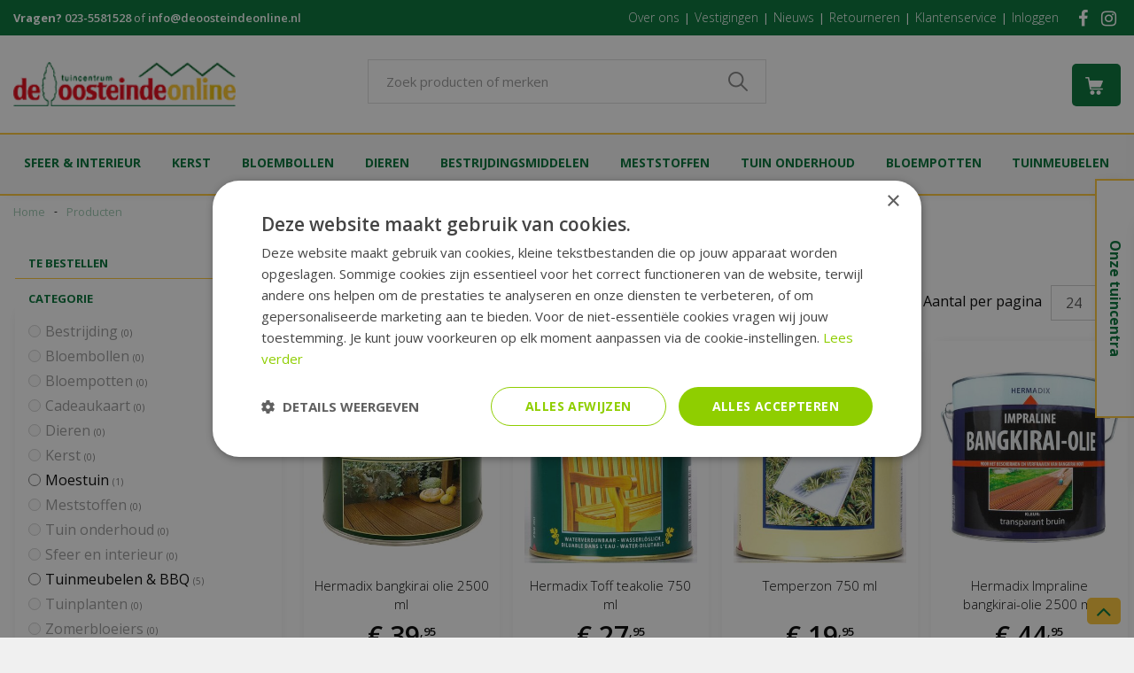

--- FILE ---
content_type: text/html; charset=utf-8
request_url: https://www.deoosteindeonline.nl/producten/brand/hermadix
body_size: 32911
content:
<!DOCTYPE html>
<html lang="nl"><head>
<meta charset="utf-8">
<!-- Google Tag Manager -->
<script>(function(w,d,s,l,i){w[l]=w[l]||[];w[l].push({'gtm.start':
new Date().getTime(),event:'gtm.js'});var f=d.getElementsByTagName(s)[0],
j=d.createElement(s),dl=l!='dataLayer'?'&l='+l:'';j.async=true;j.src=
'https://www.googletagmanager.com/gtm.js?id='+i+dl;f.parentNode.insertBefore(j,f);
})(window,document,'script','dataLayer','GTM-W2PWXDQ');</script>
<!-- End Google Tag Manager --><meta name="viewport" content="width=device-width, initial-scale=1, maximum-scale=1, minimum-scale=1, shrink-to-fit=no">
<title>Hermadix - DeOosteindeOnline.nl</title>
<meta name="description" content="Bij tuincentrum de Oosteinde online kunt u kiezen uit een zeer groot assortiment huis en tuin artikelen.
Snel en gemakkelijk online besteld in onze webshop.">
<meta name="keywords" content="online tuincentrum, tuin, webshop, bestrijdingsmiddelen, meststoffen, tuinmeubelen, tuincentrum, bestellen, kopen, online kopen, online bestellen, zaden, bloembollen, loungeset, tuingereedschap, tuinartikelen">
<meta property="og:type" content="article">
<meta property="og:url" content="https://www.deoosteindeonline.nl/producten/brand/hermadix">
<meta property="og:description" content="">
<meta property="og:image" content="https://www.deoosteindeonline.nl/files/images/webshop/hermadix-586x229-640b3674d11b4_og.jpg">
<meta property="og:title" content="Hermadix">
<meta property="og:locale" content="nl_NL">
<meta property="og:site_name" content="De Oosteinde">
<meta name="format-detection" content="telephone=no">
<link rel="alternate" type="application/rss+xml" href="https://www.deoosteindeonline.nl/nieuws/feed.xml">
<meta name="ahrefs-site-verification" content="f9fb91707a81e239371327aa598f0e3d2f86e75a73c267d091fb47ada0ad3989">

<!-- Meta Pixel Code -->
<script>
!function(f,b,e,v,n,t,s)
{if(f.fbq)return;n=f.fbq=function(){n.callMethod?
n.callMethod.apply(n,arguments):n.queue.push(arguments)};
if(!f._fbq)f._fbq=n;n.push=n;n.loaded=!0;n.version='2.0';
n.queue=[];t=b.createElement(e);t.async=!0;
t.src=v;s=b.getElementsByTagName(e)[0];
s.parentNode.insertBefore(t,s)}(window, document,'script',
'https://connect.facebook.net/en_US/fbevents.js');
fbq('init', '1721583084720886');
fbq('track', 'PageView');
</script>
<noscript><img height="1" width="1" style="display:none"
src="https://www.facebook.com/tr?id=1721583084720886&ev=PageView&noscript=1"
/></noscript>
<!-- End Meta Pixel Code -->
<link href="https://www.deoosteindeonline.nl/producten/brand/hermadix" rel="canonical" />
<link href="/files/images/icons/favicon_c4877b4a85.png" rel="icon" type="image/x-icon" />
<link rel="preload" href="/font/fontawesome-webfont.woff2?v=4.7.0" as="font" crossorigin>
<link rel="dns-prefetch" href="https://www.google-analytics.com" crossorigin>
<link rel="dns-prefetch" href="https://stats.g.doubleclick.net" crossorigin>
<link rel="stylesheet" type="text/css" href="/website/default-v2/css/style_production.83.css">



    <script type="text/javascript">
  	var app = {"baseUrl":"","assetUrl":"","locale":"nl_NL","language":"nl"};
  	app.lang = app.lang || {};
	</script>
			<style type="text/css">
		body#custom-bg{ background:  #f0f0f0  ;
				}
	</style>
			<!-- Facebook Pixel Code -->
		<script>
		!function(f,b,e,v,n,t,s){if(f.fbq)return;n=f.fbq=function(){n.callMethod?
		n.callMethod.apply(n,arguments):n.queue.push(arguments)};if(!f._fbq)f._fbq=n;
		n.push=n;n.loaded=!0;n.version='2.0';n.queue=[];t=b.createElement(e);t.async=!0;
		t.src=v;s=b.getElementsByTagName(e)[0];s.parentNode.insertBefore(t,s)}(window,
		document,'script','https://connect.facebook.net/en_US/fbevents.js');

		fbq('init', '1721583084720886');
		fbq('track', "PageView");
		</script>
		<!-- End Facebook Pixel Code -->
	</head>
<body class="col_equal responsive nl_NL nl webshop category-0" id="custom-bg">
<!-- Google Tag Manager (noscript) -->
<noscript><iframe src="https://www.googletagmanager.com/ns.html?id=GTM-W2PWXDQ"
height="0" width="0" style="display:none;visibility:hidden"></iframe></noscript>
<!-- End Google Tag Manager (noscript) --><script src="//cdn.optimizely.com/js/3615722261.js"></script>
<script async defer src="//www.googleadservices.com/pagead/conversion.js">
</script>
<noscript>
<div style="display:inline;">
<img height="1" width="1" style="border-style:none;" alt="" src="//googleads.g.doubleclick.net/pagead/viewthroughconversion/871025908/?guid=ON&amp;script=0"/>
</div>
</noscript>

<!-- Elfsight Popup | Navo - de Oosteinde -->
<script src="https://static.elfsight.com/platform/platform.js" async></script>
<div class="elfsight-app-68eeed0c-bc0f-42b5-8c03-822fe37d40e7" data-elfsight-app-lazy></div><div id="body_content">
	<div id=skip-link><a href="#content" class="sr-only sr-only-focusable">Ga naar content</a></div>
	<div class="mobile_menu_button" style="display:none;"><span><a href="#" class="openMenuButton">Open menu</a></span></div><div class="mobile_menu_container" style="display:none;"><div class="closeMenuButton"><span><a href="#" class="closeButtonLink">Sluit menu</a></span></div>
<nav class="layout_block block_type_mobile_navigation">
<div class="in"><ul>
  <li class="first active" id="item_55"><span class=headlink>
    <a id="55" title="Home" class="label " href="/" target="_self"><span class=in>Home</span></a>
          </span>
  </li>
  <li class="has_submenu" id="item_57"><span class=headlink>
    <a id="57" title="Kerst" class="fetch-submenu" href="#" data-url="/index/menu/shop_category_id/1584/navigation_item_id/57/page_id/webshop_category_1584"><span class=in>Kerst</span></a>
          <span class="next_button"></span></span>
  </li>
  <li class="has_submenu" id="item_62"><span class=headlink>
    <a id="62" title="Sfeer en interieur" class="fetch-submenu" href="#" data-url="/index/menu/shop_category_id/1223/navigation_item_id/62/page_id/webshop_category_1223"><span class=in>Sfeer en interieur</span></a>
          <span class="next_button"></span></span>
  </li>
  <li class="has_submenu" id="item_54"><span class=headlink>
    <a id="54" title="Tuinmeubelen &amp; BBQ" class="fetch-submenu" href="#" data-url="/index/menu/shop_category_id/1227/navigation_item_id/54/page_id/webshop_category_1227"><span class=in>Tuinmeubelen &amp; BBQ</span></a>
          <span class="next_button"></span></span>
  </li>
  <li class="has_submenu" id="item_59"><span class=headlink>
    <a id="59" title="Bestrijdingsmiddelen" class="fetch-submenu" href="#" data-url="/index/menu/shop_category_id/1229/navigation_item_id/59/page_id/webshop_category_1229"><span class=in>Bestrijdingsmiddelen</span></a>
          <span class="next_button"></span></span>
  </li>
  <li class="has_submenu" id="item_56"><span class=headlink>
    <a id="56" title="Bloembollen" class="fetch-submenu" href="#" data-url="/index/menu/shop_category_id/398/navigation_item_id/56/page_id/webshop_category_398"><span class=in>Bloembollen</span></a>
          <span class="next_button"></span></span>
  </li>
  <li class="has_submenu" id="item_60"><span class=headlink>
    <a id="60" title="Meststoffen" class="fetch-submenu" href="#" data-url="/index/menu/shop_category_id/1228/navigation_item_id/60/page_id/webshop_category_1228"><span class=in>Meststoffen</span></a>
          <span class="next_button"></span></span>
  </li>
  <li class="has_submenu" id="item_61"><span class=headlink>
    <a id="61" title="Moestuin" class="fetch-submenu" href="#" data-url="/index/menu/shop_category_id/1224/navigation_item_id/61/page_id/webshop_category_1224"><span class=in>Moestuin</span></a>
          <span class="next_button"></span></span>
  </li>
  <li class="has_submenu" id="item_58"><span class=headlink>
    <a id="58" title="Tuinonderhoud" class="fetch-submenu" href="#" data-url="/index/menu/shop_category_id/1222/navigation_item_id/58/page_id/webshop_category_1222"><span class=in>Tuinonderhoud</span></a>
          <span class="next_button"></span></span>
  </li>
  <li class="has_submenu" id="item_67"><span class=headlink>
    <a id="67" title="Bloempotten" class="fetch-submenu" href="#" data-url="/index/menu/shop_category_id/298/navigation_item_id/67/page_id/webshop_category_298"><span class=in>Bloempotten</span></a>
          <span class="next_button"></span></span>
  </li>
  <li class="has_submenu" id="item_66"><span class=headlink>
    <a id="66" title="Besproeiing" class="fetch-submenu" href="#" data-url="/index/menu/shop_category_id/287/navigation_item_id/66/page_id/webshop_category_287"><span class=in>Besproeiing</span></a>
          <span class="next_button"></span></span>
  </li>
  <li class="has_submenu" id="item_63"><span class=headlink>
    <a id="63" title="Vijver" class="fetch-submenu" href="#" data-url="/index/menu/shop_category_id/233/navigation_item_id/63/page_id/webshop_category_233"><span class=in>Vijver</span></a>
          <span class="next_button"></span></span>
  </li>
  <li class="" id="item_64"><span class=headlink>
    <a id="64" title="Klantenservice" class="label " href="https://www.deoosteindeonline.nl/veelgestelde-vragen/2/klantenservice" target="_self"><span class=in>Klantenservice</span></a>
          </span>
  </li>
  <li class="last" id="item_79"><span class=headlink>
    <a id="79" title="Vestigingen" class="label " href="/vestigingen" target="_self"><span class=in>Onze winkels</span></a>
          </span>
  </li>
</ul></div>
</nav></div>	<section id=container>
		<header class="layout_placeholder placeholder-header">
	<div class=in>
		<div id="layout_block_29" class="layout_block block_type_breadcrumbs">
	<div class=in itemscope itemtype="https://schema.org/BreadcrumbList">		<div class="breadcrumb" itemprop="itemListElement" itemscope itemtype="https://schema.org/ListItem">
		  		  <a itemprop="item"  href="/" class="home" title="Home"><span itemprop="name">Home</span><meta itemprop="position" content="1"></a>
		  <div class="separator">&gt;</div>		</div>
			<div class="breadcrumb" itemprop="itemListElement" itemscope itemtype="https://schema.org/ListItem">
		  		  <a itemprop="item"  href="/producten" title="Producten"><span itemprop="name">Producten</span><meta itemprop="position" content="2"></a>
		  		</div>
	</div>
</div>	
	</div>
</header>	    <div class="column_wrapper disable_right column-2">
	    	<div class=in>
				<div class=main_column id=main_column>
					<div class="layout_placeholder placeholder-content_top">
	<div class="in">
		<div id="layout_block_57" class="layout_block block_type_html top_contact">
		<div class="wrap">
		<div class=in>
						<div class=block-content><p><strong>Vragen?&nbsp;</strong><span>neem gerust contact met ons op via&nbsp;</span><a href="tel:0031235581528">023-5581528</a> of&nbsp;<a href="/cdn-cgi/l/email-protection#97fef9f1f8d7f3f2f8f8e4e3f2fef9f3f2f8f9fbfef9f2b9f9fb" itemprop="email"><span class="__cf_email__" data-cfemail="51383f373e1135343e3e222534383f35343e3f3d383f347f3f3d">[email&#160;protected]</span></a></p></div>					</div>
	</div>
	</div>
<nav id="layout_block_75" class="layout_block block_type_navigation top_menu submenu_vertical_show">
<div class="in">
<ul>
  <li class="first" id="item_72"><span class=headlink>
    <a id="72" title="Over ons" class="label " href="/over-deze-shop" target="_self"><span class=in>Over ons</span></a>
             
             </span>
  </li>
  <li class="" id="item_73"><span class=headlink>
    <a id="73" title="Vestigingen" class="label " href="/vestigingen" target="_self"><span class=in>Vestigingen</span></a>
             
             </span>
  </li>
  <li class="" id="item_74"><span class=headlink>
    <a id="74" title="Nieuws" class="label " href="/nieuws" target="_self"><span class=in>Nieuws</span></a>
             
             </span>
  </li>
  <li class="" id="item_75"><span class=headlink>
    <a id="75" title="Retourneren" class="label " href="/veelgestelde-vragen/1/retourner" target="_self"><span class=in>Retourneren</span></a>
             
             </span>
  </li>
  <li class="" id="item_76"><span class=headlink>
    <a id="76" title="Klantenservice" class="label " href="/veelgestelde-vragen/2/klantenservice" target="_self"><span class=in>Klantenservice</span></a>
             
             </span>
  </li>
  <li class="last" id="item_77"><span class=headlink>
    <a id="77" title="Inloggen" class="label " href="https://www.deoosteindeonline.nl/webwinkel/account/inloggen" target="_self"><span class=in>Inloggen</span></a>
             
             </span>
  </li>
</ul>
</div>
</nav>
<div id="layout_block_76" class="layout_block block_type_html header_social">
		<div class="wrap">
		<div class=in>
						<div class=block-content><ul>
	<li><a href="https://www.facebook.com/Tuincentrum.de.Oosteinde?ref=hl" rel="noopener noreferrer" target="_blank"><i class="fa fa-facebook">&nbsp;</i></a></li>
	<li><a href="https://www.instagram.com/tuincentrum_deoosteinde/" rel="noopener noreferrer" target="_blank"><i class="fa fa-instagram">&nbsp;</i></a></li>
</ul></div>					</div>
	</div>
	</div>
<div id="layout_block_56" class="layout_block block_type_logo">
	<div class=in>
		<a href="/" title="Online tuincentrum DeOosteindeonline.nl" class="logo">
			<img src="/website/default-v2/images/logo.png" alt="Online tuincentrum DeOosteindeonline.nl"  loading="eager">
		</a>
	</div>
</div><div id="layout_block_60" class="layout_block block_type_search_box_2">
	<div class=wrap>
		<div class=in>
			<div class=block-content>
				<form name="search2" class=form action="/zoeken">
					<input type=hidden id=search_id name="search_id" value="60">
					<div class="grid-10-12">
						<input type=text name=q id=search-input placeholder="Zoek producten of merken">
					</div>
					<div class="grid-2-12">
						<input type=submit name=search-submit id=search-submit value="Zoeken">
					</div>
				</form>
			</div>
		</div>
	</div>
</div>
<div id="layout_block_61" class="layout_block block_type_webshop_shoppingcart"  title="Ga naar je winkelwagen">
	<div class="wrap popup-cart-container">
		<div class=in>
						<div class=block-content>
                								<a href="/winkelwagen" class="cartLink">
					<span class="info no_items">
						Geen producten in uw winkelwagen					</span>
				</a>
								<div class="cart-links no_items">
					<div class="pay-link"><a href="/winkelwagen" title="Bekijken">Bekijken</a></div>
				</div>
							</div>
					</div>
	</div>
</div>
<nav id="layout_block_58" class="layout_block block_type_navigation main_menu submenu_horizontal">
<div class="in">
<ul>
  <li class="first has_submenu has_html_submenu has_submenu" id="item_45"><span class=headlink>
    <a id="45" title="Sfeer en interieur" class="label " href="/sfeereninterieur" target="_self"><span class=in>Sfeer &amp; interieur</span></a>
             <span class="submenu_button"></span>
             </span>
    <div class="sub submenu submenu_html">
<div class="submenu-in">
<ul>
	<li class="title"><a href="https://www.deoosteindeonline.nl/producten/360/kaarsen">Kaarsen</a></li>
	<li><a href="https://www.deoosteindeonline.nl/producten/1046/bolsius-rustiek-kaarsen">Bolsius rustiek kaarsen</a></li>
	<li><a href="https://www.deoosteindeonline.nl/producten/370/theelichten">Bolsius theelichten</a></li>
	<li><a href="https://www.deoosteindeonline.nl/producten/995/dinerkaarsen">Bolsius dinerkaarsen</a></li>
	<li><a href="https://www.deoosteindeonline.nl/producten/1219/geurkaarsen">Geurkaarsen</a></li>
	<li><a href="https://www.deoosteindeonline.nl/producten/360/kaarsen">Overige Bolsius kaarsen</a></li>
</ul>

<ul>
	<li class="title"><a href="https://www.deoosteindeonline.nl/producten/1223/sfeer-en-interieur">Sfeer en interieur</a></li>
	<li><a href="https://www.deoosteindeonline.nl/producten/1221/mica-decoratie-zand-stenen">Decoratie zand en stenen</a></li>
	<li><a href="https://www.deoosteindeonline.nl/sfeereninterieur/solar-lampionnen">Solar lampionnen</a></li>
	<li><a href="https://www.deoosteindeonline.nl/producten/1377/klokken">Klokken</a></li>
	<li><a href="https://www.deoosteindeonline.nl/producten/1416/vliegen-gordijnen">Vliegen gordijnen</a></li>
	<li><a href="https://www.deoosteindeonline.nl/producten/792/batterijen">Batterijen</a></li>
	<li><a href="https://www.deoosteindeonline.nl/producten/25/verlengkabels">Verlengkabels &amp; timers</a></li>
</ul>

<ul>
	<li class="title"><a href="https://www.deoosteindeonline.nl/producten/1325/kunstbloemen">Kunstbloemen &amp; planten</a></li>
	<li><a href="https://www.deoosteindeonline.nl/producten/1326/kunst-bloemen">Kunst bloemen</a></li>
	<li><a href="https://www.deoosteindeonline.nl/producten/1327/kunst-groen">Kunst groen</a></li>
	<li><a href="https://www.deoosteindeonline.nl/producten/1328/kunst-planten">Kunst planten</a></li>
</ul>

<ul>
	<li class="title"><a href="https://www.deoosteindeonline.nl/producten/1302/haardhout">Haardhout</a></li>
	<li><a href="https://www.deoosteindeonline.nl/producten/1302/haardhout">Haardhout</a></li>
	<li><a href="https://www.deoosteindeonline.nl/product/18088/golden-flame-fsc-aanmaakhout">Aanmaakhout</a></li>
</ul>
</div>
    </div>
  </li>
  <li class="has_submenu has_html_submenu has_submenu" id="item_37"><span class=headlink>
    <a id="37" title="Kerst" class="label " href="/kerst" target="_self"><span class=in>Kerst</span></a>
             <span class="submenu_button"></span>
             </span>
    <div class="sub submenu submenu_html">
<div class="submenu-in">
<ul>
	<li class="title"><a href="https://www.deoosteindeonline.nl/kerst/kerstverlichting-n">Kerst verlichting</a></li>
	<li><a href="https://www.deoosteindeonline.nl/kerst/kerstverlichting-n/kerstverlichting-binnen">Kerstverlichting binnen</a></li>
	<li><a href="https://www.deoosteindeonline.nl/kerst/kerstverlichting-n/kerstverlichting-buiten">Kerstverlichting buiten</a></li>
	<li><a href="https://www.deoosteindeonline.nl/kerst/kerstverlichting-n/kerstboomverlichting">Kerstboomverlichting</a></li>
	<li><a href="https://www.deoosteindeonline.nl/kerst/kerstverlichting-n/koppelbare-kerstverlichting">Koppelbare kerstverlichting</a></li>
	<li><a href="https://www.deoosteindeonline.nl/kerst/kerstverlichting-n/batterijverlichting">Batterijverlichting</a></li>
</ul>

<ul>
	<li class="title"><a href="https://www.deoosteindeonline.nl/kerst/kunstkerstbomen">kunstkerstbomen &amp; guirlandes</a></li>
	<li><a href="https://www.deoosteindeonline.nl/kerst/kunstkerstbomen/kunstkerstbomen-zonder-verlichting">Kunstkerstbomen zonder verlichting</a></li>
	<li><a href="https://www.deoosteindeonline.nl/kerst/kunstkerstbomen/kunstkerstbomen-met-verlichting">Kunstkerstbomen met verlichting</a></li>
	<li><a href="https://www.deoosteindeonline.nl/kerst/kunstkerstbomen/mini-kunstkerstboompjes">Mini kunstkerstboompjes</a></li>
	<li><a href="https://www.deoosteindeonline.nl/kerst/guirlandes-kransen/guirlandes">Guirlandes</a></li>
	<li><a href="https://www.deoosteindeonline.nl/kerst/guirlandes-kransen/kerstkransen">Kransen</a></li>
</ul>

<ul>
	<li class="title"><a href="https://www.deoosteindeonline.nl/kerst/kerstballen-hangers">Kerstballen &amp; -hangers</a></li>
	<li><a href="https://www.deoosteindeonline.nl/kerst/kerstballen-hangers/kerstballen">Kerstballen</a></li>
	<li><a href="https://www.deoosteindeonline.nl/kerst/kerstballen-hangers/kersthangers">Kersthangers</a></li>
	<li><a href="https://www.deoosteindeonline.nl/kerst/kerstballen-hangers/pieken">Pieken</a></li>
</ul>

<ul>
	<li class="title"><a href="https://www.deoosteindeonline.nl/kerst/kerstdecoratie">Kerst decoratie</a></li>
	<li><a href="https://www.deoosteindeonline.nl/kerst/kerstdecoratie/slingers-lametta">Slingers &amp; lametta</a></li>
	<li><a href="https://www.deoosteindeonline.nl/kerst/kerstdecoratie/tafelkleden-servetten">Tafelkleden &amp; servetten</a></li>
	<li><a href="https://www.deoosteindeonline.nl/kerst/kerstdecoratie/kerst-deco">Kerst decoratie</a></li>
	<li><a href="https://www.deoosteindeonline.nl/kerst/kerstdecoratie/kunstsneeuw">Kunst sneeuw</a></li>
	<li><a href="https://www.deoosteindeonline.nl/kerst/kerstdecoratie/boomkleden">Boomkleden</a></li>
</ul>

<ul>
	<li class="title"><a href="https://www.deoosteindeonline.nl/kerst/hobby-materialen">Kerst hobby materialen</a></li>
	<li><a href="https://www.deoosteindeonline.nl/kerst/hobby-materialen/oase">Oase</a></li>
	<li><a href="https://www.deoosteindeonline.nl/kerst/hobby-materialen/hobby-kransen">Kransen</a></li>
	<li><a href="https://www.deoosteindeonline.nl/kerst/hobby-materialen/bind-materialen">Bind materialen</a></li>
	<li><a href="https://www.deoosteindeonline.nl/kerst/hobby-materialen/decoratie">Decoratie</a></li>
	<li><a href="https://www.deoosteindeonline.nl/kerst/hobby-materialen/kerst-groen">Kerst groen</a></li>
</ul>
</div>
    </div>
  </li>
  <li class="has_submenu has_html_submenu has_submenu" id="item_53"><span class=headlink>
    <a id="53" title="Bloembollen" class="label " href="/bloembollen" target="_self"><span class=in>Bloembollen</span></a>
             <span class="submenu_button"></span>
             </span>
    <div class="sub submenu submenu_html">
<div class="submenu-in">
<ul>
	<li class="title"><a href="https://www.deoosteindeonline.nl/producten/399/tulpen-bollen">Tulpen bollen</a></li>
	<li><a href="https://www.deoosteindeonline.nl/producten/401/botanische-tulpenbollen">Botanische tulpen</a></li>
	<li><a href="https://www.deoosteindeonline.nl/producten/402/tulpenbollen-triumph">Triumph tulpen</a></li>
	<li><a href="https://www.deoosteindeonline.nl/producten/411/tulpen-gefranjerd">Gefranjerde tulpen</a></li>
	<li><a href="https://www.deoosteindeonline.nl/producten/412/tulpen-darwin-hybriden">Darwin tulpen</a></li>
	<li><a href="https://www.deoosteindeonline.nl/producten/413/leliebloemige-tulpen">Leliebloemige tulpen</a></li>
	<li><a href="https://www.deoosteindeonline.nl/producten/1246/dubbelbloemige-tulpen">Dubbelbloemige tulpen</a></li>
	<li><a href="https://www.deoosteindeonline.nl/producten/399/tulpen-bollen">Nog veel meer tulpen bollen!</a></li>
	<li class="title"><a href="https://www.deoosteindeonline.nl/producten/425/crocussen">Krokussen</a></li>
	<li><a href="https://www.deoosteindeonline.nl/producten/426/kleinbloemige-crocussen">Kleinbloemige krokussen</a></li>
	<li><a href="https://www.deoosteindeonline.nl/producten/427/grootbloemige-crocussen">Grootbloemige krokussen</a></li>
</ul>

<ul>
	<li class="title"><a href="https://www.deoosteindeonline.nl/producten/418/narcisbollen">Narcis bollen</a></li>
	<li><a href="https://www.deoosteindeonline.nl/producten/1247/botanische-narcissen">Botanische narcissen</a></li>
	<li><a href="https://www.deoosteindeonline.nl/producten/420/grootbloemige-narcissen">Grootbloemige narcissen</a></li>
	<li><a href="https://www.deoosteindeonline.nl/producten/783/trompet-narcissen">Trompet narcissen</a></li>
	<li><a href="https://www.deoosteindeonline.nl/producten/1248/kleinkronige-narcissen">Kleinkroonige narcissen</a></li>
	<li><a href="https://www.deoosteindeonline.nl/producten/418/narcisbollen">Overige narcissen bollen</a></li>
	<li class="title"><a href="https://www.deoosteindeonline.nl/producten/428/hyacinten">Hyacinten</a></li>
	<li><a href="https://www.deoosteindeonline.nl/producten/429/tuin-hyacinten">Tuin hyacinten</a></li>
	<li><a href="https://www.deoosteindeonline.nl/producten/430/kamer-hyacinten">Kamer hyacinten</a></li>
</ul>

<ul>
	<li class="title"><a href="https://www.deoosteindeonline.nl/producten/398/bloembollen ">Bloembollen</a></li>
	<li><a href="https://www.deoosteindeonline.nl/producten/440/anemoon">Anemomen </a></li>
	<li><a href="https://www.deoosteindeonline.nl/producten/438/allium">Allium bollen</a></li>
	<li><a href="https://www.deoosteindeonline.nl/producten/672/bijen-vlinder-bollen">Bijen &amp; vlinder bollen</a></li>
	<li><a href="https://www.deoosteindeonline.nl/producten/436/fritillaria-keizerskroon">Keizerskronen</a></li>
	<li><a href="https://www.deoosteindeonline.nl/producten/435/muscari-blauwe-druifjess">Muscari bollen</a></li>
	<li><a href="https://www.deoosteindeonline.nl/producten/437/scilla-sterhyacint">Scilla bollen</a></li>
	<li><a href="https://www.deoosteindeonline.nl/producten/439/iris-bloembollen">Iris bollen</a></li>
	<li><a href="https://www.deoosteindeonline.nl/producten/417/mix-pakketten">Mix pakketten bollen</a></li>
	<li><a href=" https://www.deoosteindeonline.nl/producten/638/freesia ">Freesia bollen</a></li>
	<li><a href="https://www.deoosteindeonline.nl/producten/946/diverse-bloembollen">Overige bollen</a></li>
</ul>

<ul>
	<li class="title"><a href="https://www.deoosteindeonline.nl/producten/837/bio-bollen">Biologische bloembollen</a></li>
	<li><a href="https://www.deoosteindeonline.nl/producten/938/biologische-crocussen">Biologische crocussen</a></li>
	<li><a href="https://www.deoosteindeonline.nl/producten/940/biologische-hyacinten">Biologische hyacinten</a></li>
	<li><a href="https://www.deoosteindeonline.nl/producten/941/biologische-narcissen">Biologische narcissen</a></li>
	<li><a href="https://www.deoosteindeonline.nl/producten/942/biologische-tulpen">Biologische tulpen</a></li>
	<li><a href="https://www.deoosteindeonline.nl/producten/837/bio-bollen">Overige biologische bollen</a></li>
</ul>
</div>
    </div>
  </li>
  <li class="has_submenu has_html_submenu has_submenu" id="item_87"><span class=headlink>
    <a id="87" title="Dieren" class="label " href="/dieren" target="_self"><span class=in>Dieren</span></a>
             <span class="submenu_button"></span>
             </span>
    <div class="sub submenu submenu_html">
<div class="submenu-in">
<ul>
	<li class="title"><a href="https://www.deoosteindeonline.nl/dieren/tuindieren">Tuindieren</a></li>
	<li><a href="https://www.deoosteindeonline.nl/dieren/tuindieren/egels">Egels</a></li>
	<li><a href="https://www.deoosteindeonline.nl/dieren/tuindieren/eekhoorns">Eekhoorns</a></li>
	<li><a href="https://www.deoosteindeonline.nl/dieren/tuindieren/insecten">Insecten</a></li>
    <li><a href="https://www.deoosteindeonline.nl/dieren/tuindieren/vleermuizen">Vleermuizen</a></li>
</ul>
<ul>
    <li class="title"><a href="https://www.deoosteindeonline.nl/dieren/tuindieren/tuin-vogels">Tuin vogels</a></li>
	<li><a href="https://www.deoosteindeonline.nl/dieren/tuindieren/tuin-vogels/vogelhuisjes">Vogel huisjes</a></li>
    <li><a href="https://www.deoosteindeonline.nl/dieren/tuindieren/tuin-vogels/vogelvoer">Vogel voer</a></li>	
    <li><a href="https://www.deoosteindeonline.nl/dieren/tuindieren/tuin-vogels/vogelvoederhuisjes">Vogel voederhuisjes</a></li>
    <li><a href="https://www.deoosteindeonline.nl/dieren/tuindieren/tuin-vogels/pindakaashuisje">Vogel pindakaashuizen</a></li>
</ul>
</div>
    </div>
  </li>
  <li class="has_submenu has_html_submenu has_submenu" id="item_85"><span class=headlink>
    <a id="85" title="Bestrijdingsmiddelen" class="label " href="/bestrijdingsmiddelen" target="_self"><span class=in>Bestrijdingsmiddelen</span></a>
             <span class="submenu_button"></span>
             </span>
    <div class="sub submenu submenu_html">
<div class="submenu-in">
<ul>
	<li class="title"><a href="https://www.deoosteindeonline.nl/producten/1115/bestrijding-in-huis">Bestrijding in huis</a></li>
	<li><a href="https://www.deoosteindeonline.nl/producten/1118/kevers-insecten-en-rupsen">Kevers insecten en rupsen</a></li>
	<li><a href="https://www.deoosteindeonline.nl/producten/1116/luizen-op-kamerplanten">Luizen op kamerplanten</a></li>
	<li><a href="https://www.deoosteindeonline.nl/producten/1117/ongedierte-in-huis">Ongedierte in huis</a></li>
	<li><a href="https://www.deoosteindeonline.nl/producten/1189/schimmel-bestrijding">Schimmel bestrijding</a></li>
	<li><a href="https://www.deoosteindeonline.nl/producten/187/ultrasone-verjagers">Ultrasone verjagers</a></li>
</ul>

<ul>
	<li class="title"><a href="https://www.deoosteindeonline.nl/producten/1120/bestrijding-in-de-tuin">Bestrijding in de tuin</a></li>
	<li><a href="https://www.deoosteindeonline.nl/producten/1124/ongedierten-bestrijden">Ongedierten bestrijden</a></li>
	<li><a href="https://www.deoosteindeonline.nl/producten/1121/bestrijding-van-luizen">Bestrijding van luizen</a></li>
	<li><a href="https://www.deoosteindeonline.nl/producten/1127/rupsen-kevers-en-insecten">Rupsen, kevers en insecten bestrijden</a></li>
	<li><a href="https://www.deoosteindeonline.nl/producten/1284/aaltjes">Aaltjes</a></li>
	<li><a href="https://www.deoosteindeonline.nl/producten/1120/bestrijding-in-de-tuin">Overige bestrijding in de tuin</a></li>
</ul>

<ul>
	<li class="title"><a href="https://www.deoosteindeonline.nl/producten/582/bestrijding-in-het-gazon">Bestrijding in het gazon</a></li>
	<li><a href="https://www.deoosteindeonline.nl/producten/586/emelten-engerlingen">Emelten engerlingen bestrijden</a></li>
	<li><a href="https://www.deoosteindeonline.nl/producten/173/onkruid-in-gazon">Onkruid in het gazon bestrijden</a></li>
	<li><a href="https://www.deoosteindeonline.nl/producten/174/mos-bestrijden">Mos-bestrijden in het gazon</a></li>
	<li><a href="https://www.deoosteindeonline.nl/producten/184/mollen-verjagen-bestrijden">Mollen verjagen bestrijden</a></li>
</ul>

<ul>
	<li class="title"><a href="https://www.deoosteindeonline.nl/producten/1150/bestrijding-in-de-moestuin">Bestrijding in de moestuin</a></li>
	<li><a href="https://www.deoosteindeonline.nl/producten/1151/luizen">Luizen bestrijden</a></li>
	<li><a href="https://www.deoosteindeonline.nl/producten/1152/ongedierte">Ongedierte bestrijden</a></li>
	<li><a href="https://www.deoosteindeonline.nl/producten/1153/rupsen-kevers-insecten">Rupsen, kevers en insecten bestrijden</a></li>
	<li><a href="https://www.deoosteindeonline.nl/producten/1154/schimmels-bestrijden">Schimmels bestrijden</a></li>
</ul>
</div>
    </div>
  </li>
  <li class="has_submenu has_html_submenu has_submenu" id="item_86"><span class=headlink>
    <a id="86" title="Meststoffen" class="label " href="/mest-stoffen" target="_self"><span class=in>Meststoffen</span></a>
             <span class="submenu_button"></span>
             </span>
    <div class="sub submenu submenu_html">
<div class="submenu-in">
<ul>
	<li class="title"><a href="https://www.deoosteindeonline.nl/producten/1226/mest-voor-tuinplanten">Mest voor tuinplanten</a></li>
	<li><a href="https://www.deoosteindeonline.nl/producten/216/enkelvoudige-mest-n-p-k">Enkelvoudige meststoffen n p k</a></li>
	<li><a href="https://www.deoosteindeonline.nl/producten/211/kalk">Kalk voor in de tuin</a></li>
	<li><a href="https://www.deoosteindeonline.nl/producten/589/tuinplanten-mest">Mest voor tuinplanten</a></li>
	<li><a href="https://www.deoosteindeonline.nl/producten/1297/tuinaarde">Tuinaarde &amp; potgrond</a></li>
</ul>

<ul>
	<li class="title"><a href="https://www.deoosteindeonline.nl/producten/587/mest-voor-kamerplanten">Meststoffen voor kamerplanten</a></li>
	<li><a href="https://www.deoosteindeonline.nl/producten/207/kamerplanten-voeding">Kamerplanten voeding</a></li>
	<li><a href="https://www.deoosteindeonline.nl/producten/674/potgrond-voor-kamerplanten">Potgrond voor kamerplanten</a></li>
</ul>

<ul>
	<li class="title"><a href="https://www.deoosteindeonline.nl/producten/590/mest-voor-het-gazonmest">Mest voor het gazon</a></li>
	<li><a href="https://www.deoosteindeonline.nl/producten/1090/dcm-gazonmest">Dcm alles voor het gazon</a></li>
	<li><a href="https://www.deoosteindeonline.nl/producten/1072/ecostyle-gazonmest ">Ecostyle alles voor het gazon</a></li>
	<li><a href="https://www.deoosteindeonline.nl/producten/1073/pokon-gazon-mest">Pokon alles voor het gazon</a></li>
</ul>
<ul>
	<li class="title"><a href="https://www.deoosteindeonline.nl/mest-stoffen/compost-maken">Compost maken</a></li>
	<li><a href="https://www.deoosteindeonline.nl/mest-stoffen/compost-maken/composteerder">Composteerder</a></li>
	<li><a href="https://www.deoosteindeonline.nl/mest-stoffen/compost-maken/compostmaker">Compostmaker</a></li>
</ul>
</div>
    </div>
  </li>
  <li class="has_submenu has_html_submenu has_submenu" id="item_44"><span class=headlink>
    <a id="44" title="Tuin onderhoud" class="label " href="/tuinonderhoud" target="_self"><span class=in>Tuin onderhoud</span></a>
             <span class="submenu_button"></span>
             </span>
    <div class="sub submenu submenu_html">
<div class="submenu-in">
<ul>
	<li class="title"><a href="https://www.deoosteindeonline.nl/producten/287/besproeiing">Besproeing</a></li>
	<li><a href="https://www.deoosteindeonline.nl/producten/295/gardena-micro-drip-system">Gardena micro drip system</a></li>
	<li><a href="https://www.deoosteindeonline.nl/producten/291/slanghaspels">Slanghaspels</a></li>
	<li><a href="https://www.deoosteindeonline.nl/producten/836/tuinslangen">Tuinslangen</a></li>
	<li><a href="https://www.deoosteindeonline.nl/producten/287/besproeiing">Overige besproeiings hulpstukken</a></li>
</ul>

<ul>
	<li class="title"><a href="https://www.deoosteindeonline.nl/producten/267/gereedschap">Gereedschap</a></li>
	<li><a href="https://www.deoosteindeonline.nl/producten/271/handgereedschap">Handgereedschap</a></li>
	<li><a href="https://www.deoosteindeonline.nl/producten/268/gazononderhoud">Gazon gereedschap</a></li>
	<li><a href="https://www.deoosteindeonline.nl/producten/270/tuingereedschap">Tuingereedschap</a></li>
	<li><a href="https://www.deoosteindeonline.nl/producten/1076/snoeigereedschap">Snoei gereedschap</a></li>
	<li><a href="https://www.deoosteindeonline.nl/producten/267/gereedschap">Overig gereedschap</a></li>
</ul>

<ul>
	<li class="title"><a href="https://www.deoosteindeonline.nl/producten/233/vijver">Alles voor de vijver</a></li>
	<li><a href="https://www.deoosteindeonline.nl/producten/918/vijvers">Vijvers</a></li>
	<li><a href="https://www.deoosteindeonline.nl/producten/592/vijverpompen">Vijverpompen</a></li>
	<li><a href="https://www.deoosteindeonline.nl/producten/593/vijverfilters">Vijverfilters</a></li>
	<li><a href="https://www.deoosteindeonline.nl/producten/916/waterornamenten">Waterornament</a></li>
	<li><a href="https://www.deoosteindeonline.nl/producten/233/vijver">Overige vijver artikelen</a></li>
</ul>

<ul>
	<li class="title"><a href="https://www.deoosteindeonline.nl/producten/847/deurmatten">Deurmatten</a></li>
	<li><a href="https://www.deoosteindeonline.nl/producten/849/buitenmatten">Buitenmatten</a></li>
	<li><a href="https://www.deoosteindeonline.nl/producten/850/kokosmatten">Kokosmatten</a></li>
	<li><a href="https://www.deoosteindeonline.nl/producten/851/naaldvild-matten">Naaldvild-matten</a></li>
	<li><a href="https://www.deoosteindeonline.nl/producten/848/schoonloopmatten">Schoonloopmatten</a></li>
	<li><a href="https://www.deoosteindeonline.nl/producten/852/wasbare-matten">Wasbare matten</a></li>
</ul>

<ul>
	<li class="title"><a href="https://www.deoosteindeonline.nl/dieren/tuindieren">Tuindieren</a></li>
	<li><a href="https://www.deoosteindeonline.nl/dieren/tuindieren/egels">Egels</a></li>
	<li><a href="https://www.deoosteindeonline.nl/dieren/tuindieren/eekhoorns">Eekhoorns</a></li>
	<li><a href="https://www.deoosteindeonline.nl/dieren/tuindieren/tuin-vogels">Tuinvogels</a></li>
	<li><a href=" https://www.deoosteindeonline.nl/dieren/diergrassen">Diergrassen</a></li>
</ul>

<ul>
	<li class="title"><a href="https://www.deoosteindeonline.nl/producten/384/tuinverlichting">Tuinverlichting</a></li>
	<li><a href="https://www.deoosteindeonline.nl/producten/386/tuinverlichting-220-240-v">Tuinverlichting 220-240 V</a></li>
	<li><a href="https://www.deoosteindeonline.nl/producten/385/solar-tuinverlichting">Tuinverlichting op zonne energie</a></li>
	<li><a href="https://www.deoosteindeonline.nl/producten/909/tuinverlichting-12-v">Tuinverlichting 12V</a></li>
	<li><a href="https://www.deoosteindeonline.nl/producten/1335/tuinverlichting-op-batterijen">Tuinverlichting op batterijen</a></li>
	<li><a href="https://www.deoosteindeonline.nl/producten/899/oplaadbare-batterijen">Oplaadbare batterijen</a></li>
</ul>

<ul>
	<li class="title"><a href="https://www.deoosteindeonline.nl/producten/1222/tuinonderhoud">Tuinonderhoud</a></li>
	<li><a href="https://www.deoosteindeonline.nl/producten/710/bindmateriaal-en-boomband">Bindmateriaal en boomband</a></li>
	<li><a href="https://www.deoosteindeonline.nl/producten/826/gaas">Gaas</a></li>
	<li><a href="https://www.deoosteindeonline.nl/producten/383/borderranden">Borderranden</a></li>
	<li><a href="https://www.deoosteindeonline.nl/producten/379/ph-en-vochtigheids-meters">Ph en vochtigheidsmeters</a></li>
	<li><a href="https://www.deoosteindeonline.nl/producten/825/regen-meters">Regen meters</a></li>
	<li><a href="https://www.deoosteindeonline.nl/producten/378/temperatuur-meters">Temperatuur meters</a></li>
	<li><a href="https://www.deoosteindeonline.nl/producten/376/tuinartikelen-diverse">Tuinartikelen diverse</a></li>
	<li><a href="https://www.deoosteindeonline.nl/producten/382/tuinhandschoenen">Tuinhandschoenen</a></li>
	<li><a href="https://www.deoosteindeonline.nl/producten/957/winterhoezen">Winterhoezen</a></li>
</ul>
</div>
    </div>
  </li>
  <li class="has_submenu has_html_submenu has_submenu" id="item_52"><span class=headlink>
    <a id="52" title="Bloempotten" class="label " href="/bloempotten" target="_self"><span class=in>Bloempotten</span></a>
             <span class="submenu_button"></span>
             </span>
    <div class="sub submenu submenu_html">
<div class="submenu-in">
<ul>
	<li class="title"><a href="https://www.deoosteindeonline.nl/producten/1316/buiten-potten">Buitenpotten</a></li>
	<li><a href="https://www.deoosteindeonline.nl/producten/1340/balkonbakken-wand">Balkon &amp; wandbakken</a></li>
	<li><a href="https://www.deoosteindeonline.nl/producten/1343/hangpotten">Hangpotten &amp; hangschalen</a></li>
	<li><a href="https://www.deoosteindeonline.nl/producten/1342/rechthoekig">Rechthoekige bloempotten</a></li>
	<li><a href="https://www.deoosteindeonline.nl/producten/1337/rond">Ronde bloempotten</a></li>
	<li><a href="https://www.deoosteindeonline.nl/producten/1339/schalen">Schalen</a></li>
	<li><a href="https://www.deoosteindeonline.nl/producten/1338/vierkant">Vierkante bloempotten</a></li>
	<li><a href="https://www.deoosteindeonline.nl/producten/1364/planten-trolleys">Planten-trolleys</a></li>
</ul>

<ul>
	<li class="title"><a href="https://www.deoosteindeonline.nl/producten/1317/binnen-potten">Binnenpotten</a></li>
	<li><a href="https://www.deoosteindeonline.nl/producten/1363/hangschaal">Hangpotten &amp; hangschalen</a></li>
	<li><a href="https://www.deoosteindeonline.nl/producten/1360/ovaal">Ovale bloempotten</a></li>
	<li><a href="https://www.deoosteindeonline.nl/producten/1357/planten-trolleys-floorprotectors">Planten trolleys &amp; floorprotectors</a></li>
	<li><a href="https://www.deoosteindeonline.nl/producten/1354/rond-binnen">Ronde bloempotten</a></li>
	<li><a href="https://www.deoosteindeonline.nl/producten/1358/schalen-binnen">Schalen</a></li>
	<li><a href="https://www.deoosteindeonline.nl/producten/1356/vaas">Vazen</a></li>
	<li><a href="https://www.deoosteindeonline.nl/producten/1355/watergeven">Water geven</a></li>
</ul>

<ul>
	<li class="title"><a href="https://deoosteindeonline.nl/producten/324/hanging-baskets">Hanging baskets</a></li>
	<li><a href="https://deoosteindeonline.nl/producten/325/hanging-basket">Hanging basket</a></li>
	<li><a href="https://deoosteindeonline.nl/producten/326/kokosinlegger">Kokos inlegvel</a></li>
	<li><a href="https://deoosteindeonline.nl/producten/1309/muurhaken">Muur haken</a></li>
</ul>
</div>
    </div>
  </li>
  <li class="last has_submenu has_html_submenu has_submenu" id="item_47"><span class=headlink>
    <a id="47" title="Tuinmeubelen" class="label " href="/tuinmeubelen-bbq" target="_self"><span class=in>Tuinmeubelen</span></a>
             <span class="submenu_button"></span>
             </span>
    <div class="sub submenu submenu_html">
<div class="submenu-in">
<ul>
	<li class="title"><a href="https://www.deoosteindeonline.nl/producten/36/tuinmeubelen">Tuinmeubelen</a></li>
	<li><a href="https://www.deoosteindeonline.nl/producten/43/tuinbanken">Tuinbanken</a></li>
	<li><a href="https://www.deoosteindeonline.nl/producten/1257/kussenkist">Kussenkisten</a></li>
	<li><a href="https://www.deoosteindeonline.nl/producten/39/loungesets">Loungesets</a></li>
	<li><a href="https://www.deoosteindeonline.nl/producten/42/stoelen">Stoelen</a></li>
</ul>

<ul>
	<li><a href="https://www.deoosteindeonline.nl/producten/41/tafels">Tafels</a></li>
	<li><a href="https://www.deoosteindeonline.nl/producten/1212/tuinset">Tuinsets</a></li>
	<li><a href="https://www.deoosteindeonline.nl/producten/706/tuinmeubel-hoezen">Tuinmeubel hoezen</a></li>
	<li><a href="https://www.deoosteindeonline.nl/producten/987/onderhoudsmiddelen">Onderhoudsmiddelen</a></li>
	<li><a href="https://www.deoosteindeonline.nl/producten/1304/paviljoen">Paviljoen</a></li>
</ul>

<ul>
	<li class="title"><a href="https://www.deoosteindeonline.nl/producten/1397/tuin-kussens">Tuin kussens</a></li>
	<li><a href="https://www.deoosteindeonline.nl/producten/1398/bistrokussens-en-zitkussens">Bistrokussens en zitkussens</a></li>
	<li><a href="https://www.deoosteindeonline.nl/producten/1399/ligbedkussens">Ligbedkussens</a></li>
	<li><a href="https://www.deoosteindeonline.nl/producten/1400/sierkussens">Sierkussens</a></li>
	<li><a href="https://www.deoosteindeonline.nl/producten/1401/tuinbank-kussens">Tuinbank kussens</a></li>
	<li><a href="https://www.deoosteindeonline.nl/producten/1402/tuinstoel-kussens">Tuinstoel kussens</a></li>
</ul>

<ul>
	<li class="title"><a href="https://www.deoosteindeonline.nl/producten/48/barbecues">Barbecues</a></li>
	<li><a href="https://www.deoosteindeonline.nl/producten/888/weber-accessoires">Weber accessoires</a></li>
	<li><a href="https://www.deoosteindeonline.nl/producten/887/weber-barbecues">Weber barbecues</a></li>
	<li><a href="https://www.deoosteindeonline.nl/producten/889/weber-houtskool-en-briketten">Weber houtskool en briketten</a></li>
	<li><a href="https://www.deoosteindeonline.nl/producten/1084/barbecuehoezen">Barbecuehoezen</a></li>
	<li>&nbsp;</li>
</ul>
</div>
    </div>
  </li>
</ul>
</div>
</nav>
	</div>
</div>					<section id=content tabindex="-1">
						<div class=in>
																					<article class="webshop-products">
	<div id="ajax_content">
		<div class=page-title><h1>Hermadix</h1></div>
<div id="products_overview" class="webshop_products products-overview columns4"><!-- New filter block -->
<div class="horizontal_webshop_products_filter"><div class=wrap>
	<div class=in>
					<div class="toggle-filter-label">
				<span class="show-filter">Toon filters</span>
				<span class="hide-filter">Verberg filters</span>
			</div>
				<div class="block-content">
						<div class=block-title><h2 title="Filter producten">Filter producten</h2></div>
						<form id="webshop_products_filter_form_horizontal" method="post" action="/producten">
				<input type="hidden" name="post" value="1" />
																				<div class="product-specs-block in_stock checkbox">
					<div class=in>
						<div class="ps-block-title"><h3 title="Te bestellen"><a href="#">Te bestellen</a></h3></div>
						<div class="ps-block-content">
								<ul id="order_filter">
																		<li>
										<label>
											<input  type="checkbox" name="in_stock" value="1" />
											<span class="labeltext">Direct te bestellen <i class="group-amount">(6)</i></span>
										</label>
									</li>
								</ul>
						</div>
					</div>
				</div>
									<div class="product-specs-block dropdown">
						<div class=in>
														<div class="ps-block-content">
																<select  name="category" id="category_filter">
									<option value="0">(Categorie)</option>
																		<option disabled="disabled"  value="bestrijdingsmiddelen">Bestrijding (0)</option>
																		<option disabled="disabled"  value="bloembollen">Bloembollen (0)</option>
																		<option disabled="disabled"  value="bloempotten">Bloempotten (0)</option>
																		<option disabled="disabled"  value="cadeaukaart">Cadeaukaart (0)</option>
																		<option disabled="disabled"  value="dieren">Dieren (0)</option>
																		<option disabled="disabled"  value="kerst">Kerst (0)</option>
																		<option   value="moestuin">Moestuin (1)</option>
																		<option disabled="disabled"  value="mest_stoffen">Meststoffen (0)</option>
																		<option disabled="disabled"  value="tuinonderhoud">Tuin onderhoud (0)</option>
																		<option disabled="disabled"  value="sfeereninterieur">Sfeer en interieur (0)</option>
																		<option   value="tuinmeubelen_bbq">Tuinmeubelen & BBQ (5)</option>
																		<option disabled="disabled"  value="tuinplanten">Tuinplanten (0)</option>
																		<option disabled="disabled"  value="zomerbloeiers_bollen">Zomerbloeiers (0)</option>
																		<option disabled="disabled"  value="biologisch_tuinieren">Biologisch tuinieren (0)</option>
																		<option disabled="disabled"  value="nieuw">nieuw (0)</option>
																</select>
																<a href="#" onclick="clearFilterHor('category_filter', 'select'); return false;" class="erase-selection">Wis selectie</a>
															</div>
													</div>
					</div>			
													<div class="product-specs-block dropdown">
									<div class=in>
																				<div class="ps-block-content">
											<select  name="property[kleur]" id="property_kleur">
												<option value="0">(Kleur)</option>
																								<option   value="wit">wit (1)</option>
																							</select>
																						<a href="#" onclick="clearFilterHor('property_kleur', 'select'); return false;" class="erase-selection">Wis selectie</a>
																					</div>
																			</div>
								</div>
															<div class="product-specs-block dropdown active">
									<div class=in>
																				<div class="ps-block-content">
											<select  name="brand" id="brands_filter">
												<option value="0">(Merk)</option>
																								<option   value="aerocover">Aerocover (41)</option>
																									<option   value="ashleigh-burwood">Ashleigh & Burwood (2)</option>
																									<option   value="baza">Baza (41)</option>
																									<option   value="black-box">Black Box (47)</option>
																									<option   value="boern-goed">Boer'n Goed (1)</option>
																									<option   value="bolsius">Bolsius (225)</option>
																									<option   value="bsi">BSI (69)</option>
																									<option   value="calex">Calex (26)</option>
																									<option   value="christmas-inspirations">Christmas Inspirations (3)</option>
																									<option   value="chrysal">Chrysal (1)</option>
																									<option   value="compo">Compo (5)</option>
																									<option   value="countryfield">Countryfield (181)</option>
																									<option   value="daan-kromhout">Daan kromhout (44)</option>
																									<option   value="dcm">DCM (41)</option>
																									<option   value="decoris">Decoris (450)</option>
																									<option   value="duni">Duni (45)</option>
																									<option   value="ecostyle">ECOstyle (181)</option>
																									<option   value="elho">Elho (471)</option>
																									<option   value="esschert-design">Esschert Design (29)</option>
																									<option   value="everlands">Everlands (22)</option>
																									<option   value="exotan">Exotan (15)</option>
																									<option   value="fairybell">Fairybell (6)</option>
																									<option   value="fruithof">Fruithof (81)</option>
																									<option   value="gardena">Gardena (216)</option>
																									<option   value="gebr-de-boon">Gebr. de Boon (62)</option>
																									<option   value="gevavi">Gevavi (52)</option>
																									<option   value="gf-garden">GF garden (11)</option>
																									<option   value="golden-flame">Golden flame (3)</option>
																									<option   value="goodmark">Goodmark (1)</option>
																									<option   value="hamat">Hamat (69)</option>
																									<option   value="hbx-natural-living">HBX natural living (48)</option>
																									<option  selected="selected" value="hermadix">Hermadix (6)</option>
																									<option   value="home-defense">Home defense (43)</option>
																									<option   value="house-of-seasons">House of Seasons (6)</option>
																									<option   value="hozelock">Hozelock (74)</option>
																									<option   value="jub">Jub (691)</option>
																									<option   value="just-terrace">Just terrace (8)</option>
																									<option   value="kettler">Kettler (17)</option>
																									<option   value="kixx">Kixx (45)</option>
																									<option   value="konacorn">Konacorn (19)</option>
																									<option   value="konstsmide">Konstsmide (22)</option>
																									<option   value="koopman">Koopman (215)</option>
																									<option   value="lesli-living">Lesli Living (69)</option>
																									<option   value="luca-connect-24">Luca Connect 24 (10)</option>
																									<option   value="luca-connect-xp">Luca Connect XP (13)</option>
																									<option   value="luca-lighting">Luca lighting (6)</option>
																									<option   value="lumineo">Lumineo (231)</option>
																									<option   value="lumineo-durawise">Lumineo - Durawise (20)</option>
																									<option   value="lumiz">Lumiz (23)</option>
																									<option   value="madison">Madison (87)</option>
																									<option   value="magic-snow">Magic Snow (8)</option>
																									<option   value="mega-collections">Mega collections (29)</option>
																									<option   value="mesami">MeSaMi (25)</option>
																									<option   value="mica-decorations">Mica decorations (26)</option>
																									<option   value="moerings">Moerings (54)</option>
																									<option   value="nature">Nature (407)</option>
																									<option   value="oosteinde">Oosteinde (16)</option>
																									<option   value="peacock">Peacock (55)</option>
																									<option   value="pokon">Pokon (154)</option>
																									<option   value="prins-bloembollen">Prins bloembollen (91)</option>
																									<option   value="puur-kruiden">Puur kruiden (26)</option>
																									<option   value="roundup">Roundup (6)</option>
																									<option   value="sanikoi">Sanikoi (9)</option>
																									<option   value="sbm-bayer">SBM Bayer (51)</option>
																									<option   value="simply-green">Simply green (24)</option>
																									<option   value="sluis-garden">Sluis Garden (591)</option>
																									<option   value="summerrain">Summerrain (34)</option>
																									<option   value="talen-tools">Talen tools (161)</option>
																									<option   value="ter-steege">Ter Steege (38)</option>
																									<option   value="triumph-tree">Triumph Tree (16)</option>
																									<option   value="ubbink">Ubbink (131)</option>
																									<option   value="unique-living">Unique Living (80)</option>
																									<option   value="van-der-leeden">Van der Leeden (13)</option>
																									<option   value="van-der-starre">Van der Starre (72)</option>
																									<option   value="varta">Varta (8)</option>
																									<option   value="velda">Velda (79)</option>
																									<option   value="vijvertechniek">Vijvertechniek (32)</option>
																									<option   value="vips-tuinplanten">Vips tuinplanten (290)</option>
																									<option   value="vogelbescherming">Vogelbescherming (65)</option>
																									<option   value="volt-industries">Volt industries (5)</option>
																									<option   value="weber">Weber (100)</option>
																									<option   value="wolf-garten">Wolf garten (105)</option>
																							</select>
																						<a href="#" onclick="clearFilterHor('brands_filter', 'select'); return false;" class="erase-selection">Wis selectie</a>
																					</div>
																			</div>
								</div>
							
										<div class="product-specs-block search_field">
					<div class=in>
												<div class="ps-block-content search_field">
							<div id="search_field" >
								<input type="text" value="" id="search_field_inputHor" name="search_field" placeholder="Zoek producten" />
								<input type="submit" value="Zoeken" id="search_field_submitHor" name="submit_search">
							</div>
							<a href="#" onclick="clearFilterHor('search_field_inputHor', 'text'); return false;" class="erase-selection">Wis selectie</a>
						</div>
					</div>
				</div>
									<input type="hidden" id="price_default_minHor" name="price_default_min" value="16" />
					<input type="hidden" id="price_default_maxHor" name="price_default_max" value="45" />
					<input type="hidden" id="price_already_selectedHor" name="price[already_selected]" value="0" />
					<div style="" class="product-specs-block prices-slider slider">
						<div class=in>
														<div class=ps-block-content>
								<div id="price" class="slider-range"></div>
								<div class="refine-fields">
									<span class="unit">€&nbsp;</span>
									<input type="text" name="price[min]" id="price_minHor" value="16">
									<span class="dash">&nbsp;-&nbsp;</span>
									<input type="text" name="price[max]" id="price_maxHor" value="45">
								</div>
								<a href="#" onclick="clearFilterHor('price', 'slider'); return false;" class="erase-selection">Wis selectie</a>
							</div>
						</div>
					</div>
							</form>
		</div>
	</div>
</div>
</div><script data-cfasync="false" src="/cdn-cgi/scripts/5c5dd728/cloudflare-static/email-decode.min.js"></script><script type="text/javascript">
		function productsFilterHor(param){
		if(param === undefined){ param = null; }

		if($('#webshop_products_filter_form_horizontal #search_field_inputHor') && $('#webshop_products_filter_form_horizontal #search_field_inputHor').val()){
			var search_field_val = $('#webshop_products_filter_form_horizontal #search_field_inputHor').val().trim();
			search_field_val = search_field_val.replace(/(\s)+/g,"$1");
			$('#webshop_products_filter_form_horizontal #search_field_inputHor').val(search_field_val);
		}

		var ajax_filter = 1;

		if (ajax_filter == '1' && window.history.pushState) {
			var data = $('#webshop_products_filter_form_horizontal').serializeArray();
			if(param === true){
				data.push({name: 'remove', value: 'true'})
			}

			$.ajax({
				url: '/producten/filter',
				dataType: 'json',
				type: 'post',
				data: data,
				beforeSend: function(){
					$.blockUI.defaults.css = {};
					$('#products_overview').block({ message: '<div class=block-message-in><h2>laden...</h2></div>', overlayCSS: { backgroundColor: '#fff', cursor: 'default' } });
				},
				success: function(response) {
					if (response.error) {
						alert(response.error);
					} else {
						var current_url = response.current_url;
						var current_title = response.current_title.replace(/&amp;/g, '&').replace(/&gt;>/g, '>').replace(/&lt;/g, 'M').replace(/&quot;/g, '"');
						var current_breadcrumbs = response.current_breadcrumbs;

						$('title').html(current_title);
						$('.block_type_breadcrumbs').html(current_breadcrumbs);

						$('article.webshop-products').html(response.content);
						$('#layout_block_filters_block').html(response.filter_block);

						$.scrollTo('#products_overview', 0, { axis: 'y' });

						toggleFilter();

						history.pushState({'goto':current_url}, current_title, current_url);

						
								if (typeof reloadSlider == 'function') { reloadSlider(); }
								if (typeof reloadSliderHor == 'function') { reloadSliderHor(); }
						if($('#grid-container-products').length === 1){
							$('#grid-container-products img').on("load", function() {
								$('#grid-container-products').masonry({ itemSelector: '.product', stamp: '.stamp', isFitWidth: true });
							});
						}
					}
				}
			});
		} else {
						$('#webshop_products_filter_form_horizontal').submit();
			
		}
		return false;
	}

	function clearFilterHor(filter_id, tag) {
		var check = null;
		if (filter_id == 'category_filter') {
			$('input[name="category_id"]').val('');
			$('input[name="category_slug"]').val('');
			check = true;
		}

		if (tag == 'select') {
			$('#webshop_products_filter_form_horizontal #'+filter_id).find('option').removeAttr('selected');
		} else if (tag == 'checkbox' || tag == 'radio') {
			$('#webshop_products_filter_form_horizontal #'+filter_id).find('li input').removeAttr('checked');
			if (filter_id == 'brands_filter') {
				$('#webshop_products_filter_form_horizontal input[name="less_more[brand]"]').val('more');
			}else{
				$('#webshop_products_filter_form_horizontal input[name="less_more['+filter_id+']"]').val('more');
			}
		} else if (filter_id == 'search_field_inputHor' && tag == 'text') {
			$('#webshop_products_filter_form_horizontal #'+filter_id).val('');
		} else if (filter_id == 'letter' && tag == 'text') {
			$('#webshop_products_filter_form_horizontal #'+filter_id).val('');
		} else if (tag == 'slider') {
			var default_min = $('#webshop_products_filter_form_horizontal #'+filter_id+'_default_minHor').val();
			var default_max = $('#webshop_products_filter_form_horizontal #'+filter_id+'_default_maxHor').val();
			$('#webshop_products_filter_form_horizontal #'+filter_id).slider('values', 0, default_min);
			$('#webshop_products_filter_form_horizontal #'+filter_id).slider('values', 1, default_max);
			$('#webshop_products_filter_form_horizontal #'+filter_id+'_minHor').val(default_min);
			$('#webshop_products_filter_form_horizontal #'+filter_id+'_maxHor').val(default_max);
			$('#webshop_products_filter_form_horizontal #'+filter_id+'_already_selectedHor').val('0');
		}
		productsFilterHor(check);
	}

	function reloadSliderHor() {
		$('#webshop_products_filter_form_horizontal .slider-range').each(function(){
			var slider_id = $(this).attr('id');

			var default_min = parseInt($('#webshop_products_filter_form_horizontal #'+slider_id+'_default_minHor').val());
			var default_max = parseInt($('#webshop_products_filter_form_horizontal #'+slider_id+'_default_maxHor').val());

			var value_min = parseInt($('#webshop_products_filter_form_horizontal #'+slider_id+'_minHor').val());
			var value_max = parseInt($('#webshop_products_filter_form_horizontal #'+slider_id+'_maxHor').val());

			var already_selected_int = parseInt($('#webshop_products_filter_form_horizontal #'+slider_id+'_already_selectedHor').val());
			var already_selected = (already_selected_int == 1) ? true : false;

			$('#webshop_products_filter_form_horizontal #'+slider_id).slider({
				range: true,
				min: default_min,
				max: default_max,
				step: 1,
				values: [value_min, value_max],
				slide: function(event, ui){
					$('#webshop_products_filter_form_horizontal #'+slider_id+'_minHor').val(ui.values[0]);
					$('#webshop_products_filter_form_horizontal #'+slider_id+'_maxHor').val(ui.values[1]);
				},
				stop: function(event, ui) {
					if (already_selected || !((ui.values[0] == default_min) && (ui.values[1] == default_max))) {
						productsFilterHor();
					}
				}
			});

			$('#webshop_products_filter_form_horizontal #'+slider_id+'_minHor').on('change', function(e) {
			    e.preventDefault();
				var current_min = parseInt(this.value);
				var current_max = parseInt($('#webshop_products_filter_form_horizontal #'+slider_id+'_maxHor').val());

				$('#webshop_products_filter_form_horizontal #'+slider_id).slider('values', 0, [current_min]);
				if (current_max < current_min) {
					alert('Het maximum moet groter zijn dan het minimum!');
					return false;
				}
				if (current_min < default_min) {
					alert('Verkeerde minimale waarde!');
					return false;
				}

				var default_values = (current_min == default_min) && (current_max == default_max);
				var products_filter = (already_selected || !default_values);
				if (products_filter) {
					productsFilterHor();
				}
				e.stopPropagation();
			});
			$('#webshop_products_filter_form_horizontal #'+slider_id+'_maxHor').on('change', function(e) {
                e.preventDefault();
				var current_min = parseInt($('#webshop_products_filter_form_horizontal #'+slider_id+'_minHor').val());
				var current_max = parseInt(this.value);

				$('#webshop_products_filter_form_horizontal #'+slider_id).slider('values', 1, [current_max]);
				if (current_max < current_min) {
					alert('Het maximum moet groter zijn dan het minimum!');
					return false;
				}
				if (current_max > default_max) {
					alert('Verkeerde maximale waarde!');
					return false;
				}

				var default_values = (current_min == default_min) && (current_max == default_max);
				var products_filter = (already_selected || !default_values);
				if (products_filter) {
					productsFilterHor();
				}
                e.stopPropagation();
			});
		});
	}

	function toggleFilter(){
		$('.toggle-filter-label .show-filter').click(function(e){
			$('.horizontal_webshop_products_filter .block-content').addClass('show');
			$('.horizontal_webshop_products_filter .block-content').removeClass('hide');

			$(this).hide();
			$('.toggle-filter-label .hide-filter').show();
		});

		$('.toggle-filter-label .hide-filter').click(function(e){
			$('.horizontal_webshop_products_filter .block-content').addClass('hide');
			$('.horizontal_webshop_products_filter .block-content').removeClass('show');

			$(this).hide();
			$('.toggle-filter-label .show-filter').show();
		});
	}
</script>

<div class=product-navigation-container><div class=page-information><div class=product-count>1 - 6 van 6 producten</div><div class=product-page-limit><label for="pageLimit">Aantal per pagina</label><select id="pageLimit" onchange="changeLimit('/producten/filter/brand/hermadix');"><option value="12">12</option><option value="24" selected="selected">24</option><option value="36">36</option><option value="48">48</option><option value="60">60</option></select></div><div class=product-page-sort><label for="pageSort">Sorteer op</label><select id="pageSort" onchange="changeSort('/producten/filter/brand/hermadix');"><option value="name_asc">Naam oplopend</option><option value="name_desc">Naam aflopend</option><option value="price_asc">Prijs oplopend</option><option value="price_desc">Prijs aflopend</option><option value="action_desc">Aanbiedingen</option><option value="popularity_desc" selected="selected">Populariteit</option></select></div></div></div><div class="product odd has_price has_picture price_incl no_old_price has_call_to_action has_direct_order belowimage has_hover" data-id=1291>	<div class="wrap"><a href="/product/hermadix-bangkirai-olie-2500-ml" title="Hermadix bangkirai olie 2500 ml" class="gtm-product-click" data-list="product-overview"><span class="picture gc-img" data-src="/files/images/webshop/hermadix-bangkirai-olie-2500-ml-1015x1024-684fe06f839aa_s.jpg"><img data-src="/files/images/webshop/hermadix-bangkirai-olie-2500-ml-1015x1024-684fe06f839aa_s.jpg" class=hidden-image alt="Hermadix bangkirai olie 2500 ml" onclick="document.location.href='/product/hermadix-bangkirai-olie-2500-ml'; return false;" width="1015" height="1024" /></span><span class="name">Hermadix bangkirai olie 2500 ml</span><span class="text"><span class="price">
	<span class="symbol">€</span> <span class="number">39</span><span class="separator">,</span><span class="decimals">95</span></span><span class="call_to_action textOnly">Meer info</span><span class="direct_order popup_order orderBtn gtm-product-order">In winkelwagen</span><span class=hover-block></span></span></a>	</div></div>

<div class="product even has_price has_picture price_incl no_old_price has_call_to_action has_direct_order belowimage has_hover" data-id=1334>	<div class="wrap"><a href="/product/hermadix-toff-teakolie-750-ml" title="Hermadix Toff teakolie 750 ml" class="gtm-product-click" data-list="product-overview"><span class="picture gc-img" data-src="/files/images/webshop/hermadix-toff-teakolie-750-ml_2_s.jpg"><img data-src="/files/images/webshop/hermadix-toff-teakolie-750-ml_2_s.jpg" class=hidden-image alt="Hermadix Toff teakolie 750 ml" onclick="document.location.href='/product/hermadix-toff-teakolie-750-ml'; return false;" /></span><span class="name">Hermadix Toff teakolie 750 ml</span><span class="text"><span class="price">
	<span class="symbol">€</span> <span class="number">27</span><span class="separator">,</span><span class="decimals">95</span></span><span class="call_to_action textOnly">Meer info</span><span class="direct_order popup_order orderBtn gtm-product-order">In winkelwagen</span><span class=hover-block></span></span></a>	</div></div>

<div class="product odd has_price has_picture price_incl no_old_price has_call_to_action has_direct_order belowimage has_hover" data-id=7168>	<div class="wrap"><a href="/product/temperzon-750-ml" title="Temperzon 750 ml" class="gtm-product-click" data-list="product-overview"><span class="picture gc-img" data-src="/files/images/webshop/temperzon-750-ml_1_s.jpg"><img data-src="/files/images/webshop/temperzon-750-ml_1_s.jpg" class=hidden-image alt="Temperzon 750 ml" onclick="document.location.href='/product/temperzon-750-ml'; return false;" /></span><span class="name">Temperzon 750 ml</span><span class="text"><span class="price">
	<span class="symbol">€</span> <span class="number">19</span><span class="separator">,</span><span class="decimals">95</span></span><span class="call_to_action textOnly">Meer info</span><span class="direct_order popup_order orderBtn gtm-product-order">In winkelwagen</span><span class=hover-block></span></span></a>	</div></div>

<div class="product even has_price has_picture price_incl no_old_price has_call_to_action has_direct_order belowimage has_hover" data-id=22949>	<div class="wrap"><a href="/product/hermadix-impraline-bangkirai-olie-2500-ml" title="Hermadix Impraline bangkirai-olie 2500 ml" class="gtm-product-click" data-list="product-overview"><span class="picture gc-img" data-src="/files/images/webshop/hermadix-impraline-bangkirai-olie-2500-ml-800x773-640b37d549834_s.jpg"><img data-src="/files/images/webshop/hermadix-impraline-bangkirai-olie-2500-ml-800x773-640b37d549834_s.jpg" class=hidden-image alt="Hermadix Impraline bangkirai-olie 2500 ml" onclick="document.location.href='/product/hermadix-impraline-bangkirai-olie-2500-ml'; return false;" width="800" height="773" /></span><span class="name">Hermadix Impraline bangkirai-olie 2500 ml</span><span class="text"><span class="price">
	<span class="symbol">€</span> <span class="number">44</span><span class="separator">,</span><span class="decimals">95</span></span><span class="call_to_action textOnly">Meer info</span><span class="direct_order popup_order orderBtn gtm-product-order">In winkelwagen</span><span class=hover-block></span></span></a>	</div></div>

<div class="product odd has_price has_picture price_incl no_old_price has_call_to_action has_direct_order belowimage has_hover" data-id=1292>	<div class="wrap"><a href="/product/hermadix-bangkirai-olie-750-ml" title="Hermadix bangkirai olie 750 ml" class="gtm-product-click" data-list="product-overview"><span class="picture gc-img" data-src="/files/images/webshop/hermadix-bangkirai-olie-750-ml_2_s.jpg"><img data-src="/files/images/webshop/hermadix-bangkirai-olie-750-ml_2_s.jpg" class=hidden-image alt="Hermadix bangkirai olie 750 ml" onclick="document.location.href='/product/hermadix-bangkirai-olie-750-ml'; return false;" /></span><span class="name">Hermadix bangkirai olie 750 ml</span><span class="text"><span class="price">
	<span class="symbol">€</span> <span class="number">16</span><span class="separator">,</span><span class="decimals">95</span></span><span class="call_to_action textOnly">Meer info</span><span class="direct_order popup_order orderBtn gtm-product-order">In winkelwagen</span><span class=hover-block></span></span></a>	</div></div>

<div class="product even has_price has_picture price_incl no_old_price has_call_to_action has_direct_order belowimage has_hover" data-id=22950>	<div class="wrap"><a href="/product/hermadix-impraline-bangkirai-olie-750-ml" title="Hermadix Impraline bangkirai-olie 750 ml" class="gtm-product-click" data-list="product-overview"><span class="picture gc-img" data-src="/files/images/webshop/hermadix-impraline-bangkirai-olie-750-ml-1024x1024-640b378ac4eed_s.webp"><img data-src="/files/images/webshop/hermadix-impraline-bangkirai-olie-750-ml-1024x1024-640b378ac4eed_s.webp" class=hidden-image alt="Hermadix Impraline bangkirai-olie 750 ml" onclick="document.location.href='/product/hermadix-impraline-bangkirai-olie-750-ml'; return false;" width="1024" height="1024" /></span><span class="name">Hermadix Impraline bangkirai-olie 750 ml</span><span class="text"><span class="price">
	<span class="symbol">€</span> <span class="number">19</span><span class="separator">,</span><span class="decimals">95</span></span><span class="call_to_action textOnly">Meer info</span><span class="direct_order popup_order orderBtn gtm-product-order">In winkelwagen</span><span class=hover-block></span></span></a>	</div></div>

</div><script type="text/javascript">
function postToUrl(path, params, method) {
	method = method || "post"; // Set method to post by default, if not specified.

	var form = $(document.createElement( "form" ))
		.attr( {"method": method, "action": path} );

	$.each( params, function(key,value){
		$.each( value instanceof Array? value : [value], function(i,val){
			$(document.createElement("input"))
				.attr({ "type": "hidden", "name": key, "value": val })
				.appendTo( form );
		});
	} );

	form.appendTo( document.body ).submit();
}

function changeLimit(current_href) {
	var limit = $('#pageLimit').val();
	if(!window.history.pushState) {
		postToUrl(current_href, {"limit": limit});
		return false;
	}
	$.ajax({
		url: current_href,
		dataType: 'json',
		type: 'post',
		data: {
			'limit': limit,
			'no_filter': true
		},
		beforeSend: function(){
			$.blockUI.defaults.css = {};
			$('#products_overview').block({ message: '<div class=block-message-in><h2>laden...</h2></div>', overlayCSS: { backgroundColor: '#fff', cursor: 'default' } });
		},
		success: function(response){
			$('article.webshop-products').html(response.content);
			
			$.scrollTo('#products_overview', 0, { axis: 'y' });

			if (typeof toggleFilter === "function") {
				toggleFilter();
			}

			var title = $('title').text().replace(/&amp;/g, '&').replace(/&gt;>/g, '>').replace(/&lt;/g, 'M').replace(/&quot;/g, '"');
			var current_url = response.current_url;

			history.pushState({'goto':current_url}, title, current_url);

			/* Check if page was changed on the server side */
			if (current_href.indexOf('page/') !== -1) {
			    var page = current_href.substr((current_href.indexOf('page/') + 5));
			    if (page.length) {
                    var new_page = '';
                    if (current_url.indexOf('page/') !== -1) {
                        new_page = current_url.substr((current_url.indexOf('page/') + 5));
                    }
                    if (new_page.substr(0, page.length) != page) {
                        window.location.href = current_url;
                    }
                }
            }

			if($('#grid-container-products').length === 1){
				$('#grid-container-products img').on("load", function() {
					 $('#grid-container-products').masonry({ itemSelector: '.product', stamp: '.stamp', isFitWidth: true });
				});
			}
		}
	});

	return false;
}

function changeSort(current_href) {
	var sort = $('#pageSort').val();
	if(!window.history.pushState) {
		postToUrl(current_href, {"sort": sort});
		return false;
	}
	$.ajax({
		url: current_href,
		dataType: 'json',
		type: 'post',
		data: {
			'sort': sort,
			'no_filter': true
		},
		beforeSend: function(){
			$.blockUI.defaults.css = {};
			$('#products_overview').block({ message: '<div class=block-message-in><h2>laden...</h2></div>', overlayCSS: { backgroundColor: '#fff', cursor: 'default' } });
		},
		success: function(response){
			$('article.webshop-products').html(response.content);
			
			$.scrollTo('#products_overview', 0, { axis: 'y' });

			if (typeof toggleFilter === "function") {
				toggleFilter();
			}

			var title = $('title').text().replace(/&amp;/g, '&').replace(/&gt;>/g, '>').replace(/&lt;/g, 'M').replace(/&quot;/g, '"');
			var current_url = response.current_url;

			history.pushState({'goto':current_url}, title, current_url);

			if($('#grid-container-products').length === 1){
				$('#grid-container-products img').on("load", function() {
					 $('#grid-container-products').masonry({ itemSelector: '.product', stamp: '.stamp', isFitWidth: true });
				});
			}
		}
	});

	return false;
}

window.onpopstate = function(e){
	if(e.state && e.state.goto){
		window.location.href = e.state.goto;
	}
};
</script>
	</div>
</article>
<script type="text/javascript">
	var firstRun = true;
	
	function setConformingHeight(el, newHeight) {
		// set the height to something new, but remember the original height in case things change
		el.data("originalHeight", (el.data("originalHeight") == undefined) ? (el.outerHeight()) : (el.data("originalHeight")));	
		el.attr('style', ((el.data("originalStyle") != undefined) ? (el.data("originalStyle")) : '') + 'height: ' + newHeight + 'px !important;');
	}
	
	function getOriginalHeight(el) {
		// if the height has changed, send the originalHeight
		return (el.data("originalHeight") == undefined) ? (el.outerHeight()) : (el.data("originalHeight"));
	}
	
	function saveOriginalStyles(elements) {
		elements.each(function() {
			var $this = $(this)
			$this.data("originalStyle", (($this.attr('style') != undefined) ? ($this.attr('style')) : ''));
		});
	}
	
	function columnConform() {
		var currentTallest = 0,
			currentRowStart = 0,
			rowDivs = [];
		
		var elements = $('#products_overview').find('.product > .wrap');
	
		if (firstRun) {
			saveOriginalStyles(elements);
			firstRun = false;
		}
	
		// first remove originalHeight data and reset height
		elements.removeData('originalHeight').attr('style', 'height: auto !important;');
		
	 	// find the tallest DIV in the row, and set the heights of all of the DIVs to match it.
		elements.each(function() {
			var $this = $(this);
			if(currentRowStart != $this.position().top) {
				// we just came to a new row.  Set all the heights on the completed row
	   			for(currentDiv = 0 ; currentDiv < rowDivs.length ; currentDiv++)
		   			setConformingHeight(rowDivs[currentDiv], currentTallest);
	
				// set the variables for the new row
				rowDivs = []; // empty the array
				currentRowStart = $this.position().top;
				currentTallest = getOriginalHeight($this);
				rowDivs.push($this);
			} else {
				// another div on the current row.  Add it to the list and check if it's taller
				rowDivs.push($this);
				currentTallest = (currentTallest < getOriginalHeight($this)) ? (getOriginalHeight($this)) : (currentTallest);
			}
			// do the last row
			for(currentDiv = 0 ; currentDiv < rowDivs.length ; currentDiv++) 
				setConformingHeight(rowDivs[currentDiv], currentTallest);
		});
	}
</script>    				
													</div>
					</section>
									</div>
				<aside class="layout_placeholder placeholder-left">
	<div class="in">
		
<div id="layout_block_66" class="layout_block block_type_webshop_products_filter webshop_products_filter_">
	<div class=wrap>
		<div class=in>

			

						<div class=block-content>
								
									<div id="layout_block_filters_block" class="block_type_webshop_products_specs">
						<!-- New filter block -->
<div class=wrap>
	<div class=in>
				<div class="block-content">
						<form id="webshop_products_filter_form" method="post" action="/producten">
				<input type="hidden" name="post" value="1" />
																				<div class="product-specs-block in_stock checkbox">
					<div class=in>
						<div class="ps-block-title"><h3 title="Te bestellen"><a href="#">Te bestellen</a></h3></div>
						<div class="ps-block-content">
								<ul id="order_filter">
																		<li>
										<label>
											<input  type="checkbox" name="in_stock" value="1" />
											<span class="labeltext">Direct te bestellen <i class="group-amount">(6)</i></span>
										</label>
									</li>
								</ul>
						</div>
					</div>
				</div>
				
						<div class="product-specs-block radiobutton">
							<div class=in>
								<div class="ps-block-title category_filter_radio"><h3 title="Categorie"><a href="#">Categorie</a></h3></div>
								<div class="ps-block-content category_filter_radio">
																											<ul id="category_filter">
																							<li class="disabled top">
													<label>
														<input disabled="disabled"  type="radio" name="category" value="bestrijdingsmiddelen" />
														<span class="labeltext"><span class="title">Bestrijding</span> <i class="group-amount">(0)</i></span>
													</label>
												</li>
																							<li class="disabled top">
													<label>
														<input disabled="disabled"  type="radio" name="category" value="bloembollen" />
														<span class="labeltext"><span class="title">Bloembollen</span> <i class="group-amount">(0)</i></span>
													</label>
												</li>
																							<li class="disabled top">
													<label>
														<input disabled="disabled"  type="radio" name="category" value="bloempotten" />
														<span class="labeltext"><span class="title">Bloempotten</span> <i class="group-amount">(0)</i></span>
													</label>
												</li>
																							<li class="disabled top">
													<label>
														<input disabled="disabled"  type="radio" name="category" value="cadeaukaart" />
														<span class="labeltext"><span class="title">Cadeaukaart</span> <i class="group-amount">(0)</i></span>
													</label>
												</li>
																							<li class="disabled top">
													<label>
														<input disabled="disabled"  type="radio" name="category" value="dieren" />
														<span class="labeltext"><span class="title">Dieren</span> <i class="group-amount">(0)</i></span>
													</label>
												</li>
																							<li class="disabled top">
													<label>
														<input disabled="disabled"  type="radio" name="category" value="kerst" />
														<span class="labeltext"><span class="title">Kerst</span> <i class="group-amount">(0)</i></span>
													</label>
												</li>
																							<li class="top">
													<label>
														<input   type="radio" name="category" value="moestuin" />
														<span class="labeltext"><span class="title">Moestuin</span> <i class="group-amount">(1)</i></span>
													</label>
												</li>
																							<li class="disabled top">
													<label>
														<input disabled="disabled"  type="radio" name="category" value="mest_stoffen" />
														<span class="labeltext"><span class="title">Meststoffen</span> <i class="group-amount">(0)</i></span>
													</label>
												</li>
																							<li class="disabled top">
													<label>
														<input disabled="disabled"  type="radio" name="category" value="tuinonderhoud" />
														<span class="labeltext"><span class="title">Tuin onderhoud</span> <i class="group-amount">(0)</i></span>
													</label>
												</li>
																							<li class="disabled top">
													<label>
														<input disabled="disabled"  type="radio" name="category" value="sfeereninterieur" />
														<span class="labeltext"><span class="title">Sfeer en interieur</span> <i class="group-amount">(0)</i></span>
													</label>
												</li>
																							<li class="top">
													<label>
														<input   type="radio" name="category" value="tuinmeubelen_bbq" />
														<span class="labeltext"><span class="title">Tuinmeubelen & BBQ</span> <i class="group-amount">(5)</i></span>
													</label>
												</li>
																							<li class="disabled top">
													<label>
														<input disabled="disabled"  type="radio" name="category" value="tuinplanten" />
														<span class="labeltext"><span class="title">Tuinplanten</span> <i class="group-amount">(0)</i></span>
													</label>
												</li>
																							<li class="disabled top">
													<label>
														<input disabled="disabled"  type="radio" name="category" value="zomerbloeiers_bollen" />
														<span class="labeltext"><span class="title">Zomerbloeiers</span> <i class="group-amount">(0)</i></span>
													</label>
												</li>
																							<li class="disabled top">
													<label>
														<input disabled="disabled"  type="radio" name="category" value="biologisch_tuinieren" />
														<span class="labeltext"><span class="title">Biologisch tuinieren</span> <i class="group-amount">(0)</i></span>
													</label>
												</li>
																							<li class="disabled top">
													<label>
														<input disabled="disabled"  type="radio" name="category" value="nieuw" />
														<span class="labeltext"><span class="title">nieuw</span> <i class="group-amount">(0)</i></span>
													</label>
												</li>
																					</ul>
																											<a href="#" onclick="clearFilter('category_filter', 'radio'); return false;" class="erase-selection">Wis selectie</a>
																	</div>
															</div>
						</div>

													<div class="product-specs-block checkbox">
									<div class=in>
										<div class="ps-block-title"><h3 title="Kleur"><a href="#">Kleur</a></h3></div>
										<div class="ps-block-content">
																							<ul id="property_kleur">
																											<li class=" " style="">
															<label>
																<input   type="checkbox" name="property[kleur][]" value="wit" />
																<span class="labeltext">wit <i class="group-amount">(1)</i></span>
															</label>
														</li>
													
																																																																																	</ul>
																																		<a href="#" onclick="clearFilter('property_kleur', 'checkbox'); return false;" class="erase-selection">Wis selectie</a>
																					</div>
																			</div>
								</div>
															<div class="product-specs-block checkbox active">
									<div class=in>
										<div class="ps-block-title"><h3 title="Merk"><a href="#">Merk</a></h3></div>
										<div class="ps-block-content">
																							<ul id="brands_filter">
																											<li class=" " style="display:block;">
															<label>
																<input   type="checkbox" name="brand[]" value="aerocover" />
																<span class="labeltext">Aerocover <i class="group-amount">(41)</i></span>
															</label>
														</li>
																											<li class=" " style="display:block;">
															<label>
																<input   type="checkbox" name="brand[]" value="ashleigh-burwood" />
																<span class="labeltext">Ashleigh & Burwood <i class="group-amount">(2)</i></span>
															</label>
														</li>
																											<li class=" " style="display:block;">
															<label>
																<input   type="checkbox" name="brand[]" value="baza" />
																<span class="labeltext">Baza <i class="group-amount">(41)</i></span>
															</label>
														</li>
																											<li class="limited-item " style="display:block;">
															<label>
																<input   type="checkbox" name="brand[]" value="black-box" />
																<span class="labeltext">Black Box <i class="group-amount">(47)</i></span>
															</label>
														</li>
																											<li class="limited-item " style="display:block;">
															<label>
																<input   type="checkbox" name="brand[]" value="boern-goed" />
																<span class="labeltext">Boer'n Goed <i class="group-amount">(1)</i></span>
															</label>
														</li>
																											<li class="limited-item " style="display:block;">
															<label>
																<input   type="checkbox" name="brand[]" value="bolsius" />
																<span class="labeltext">Bolsius <i class="group-amount">(225)</i></span>
															</label>
														</li>
																											<li class="limited-item " style="display:block;">
															<label>
																<input   type="checkbox" name="brand[]" value="bsi" />
																<span class="labeltext">BSI <i class="group-amount">(69)</i></span>
															</label>
														</li>
																											<li class="limited-item " style="display:block;">
															<label>
																<input   type="checkbox" name="brand[]" value="calex" />
																<span class="labeltext">Calex <i class="group-amount">(26)</i></span>
															</label>
														</li>
																											<li class="limited-item " style="display:block;">
															<label>
																<input   type="checkbox" name="brand[]" value="christmas-inspirations" />
																<span class="labeltext">Christmas Inspirations <i class="group-amount">(3)</i></span>
															</label>
														</li>
																											<li class="limited-item " style="display:block;">
															<label>
																<input   type="checkbox" name="brand[]" value="chrysal" />
																<span class="labeltext">Chrysal <i class="group-amount">(1)</i></span>
															</label>
														</li>
																											<li class="limited-item " style="display:block;">
															<label>
																<input   type="checkbox" name="brand[]" value="compo" />
																<span class="labeltext">Compo <i class="group-amount">(5)</i></span>
															</label>
														</li>
																											<li class="limited-item " style="display:block;">
															<label>
																<input   type="checkbox" name="brand[]" value="countryfield" />
																<span class="labeltext">Countryfield <i class="group-amount">(181)</i></span>
															</label>
														</li>
																											<li class="limited-item " style="display:block;">
															<label>
																<input   type="checkbox" name="brand[]" value="daan-kromhout" />
																<span class="labeltext">Daan kromhout <i class="group-amount">(44)</i></span>
															</label>
														</li>
																											<li class="limited-item " style="display:block;">
															<label>
																<input   type="checkbox" name="brand[]" value="dcm" />
																<span class="labeltext">DCM <i class="group-amount">(41)</i></span>
															</label>
														</li>
																											<li class="limited-item " style="display:block;">
															<label>
																<input   type="checkbox" name="brand[]" value="decoris" />
																<span class="labeltext">Decoris <i class="group-amount">(450)</i></span>
															</label>
														</li>
																											<li class="limited-item " style="display:block;">
															<label>
																<input   type="checkbox" name="brand[]" value="duni" />
																<span class="labeltext">Duni <i class="group-amount">(45)</i></span>
															</label>
														</li>
																											<li class="limited-item " style="display:block;">
															<label>
																<input   type="checkbox" name="brand[]" value="ecostyle" />
																<span class="labeltext">ECOstyle <i class="group-amount">(181)</i></span>
															</label>
														</li>
																											<li class="limited-item " style="display:block;">
															<label>
																<input   type="checkbox" name="brand[]" value="elho" />
																<span class="labeltext">Elho <i class="group-amount">(471)</i></span>
															</label>
														</li>
																											<li class="limited-item " style="display:block;">
															<label>
																<input   type="checkbox" name="brand[]" value="esschert-design" />
																<span class="labeltext">Esschert Design <i class="group-amount">(29)</i></span>
															</label>
														</li>
																											<li class="limited-item " style="display:block;">
															<label>
																<input   type="checkbox" name="brand[]" value="everlands" />
																<span class="labeltext">Everlands <i class="group-amount">(22)</i></span>
															</label>
														</li>
																											<li class="limited-item " style="display:block;">
															<label>
																<input   type="checkbox" name="brand[]" value="exotan" />
																<span class="labeltext">Exotan <i class="group-amount">(15)</i></span>
															</label>
														</li>
																											<li class="limited-item " style="display:block;">
															<label>
																<input   type="checkbox" name="brand[]" value="fairybell" />
																<span class="labeltext">Fairybell <i class="group-amount">(6)</i></span>
															</label>
														</li>
																											<li class="limited-item " style="display:block;">
															<label>
																<input   type="checkbox" name="brand[]" value="fruithof" />
																<span class="labeltext">Fruithof <i class="group-amount">(81)</i></span>
															</label>
														</li>
																											<li class="limited-item " style="display:block;">
															<label>
																<input   type="checkbox" name="brand[]" value="gardena" />
																<span class="labeltext">Gardena <i class="group-amount">(216)</i></span>
															</label>
														</li>
																											<li class="limited-item " style="display:block;">
															<label>
																<input   type="checkbox" name="brand[]" value="gebr-de-boon" />
																<span class="labeltext">Gebr. de Boon <i class="group-amount">(62)</i></span>
															</label>
														</li>
																											<li class="limited-item " style="display:block;">
															<label>
																<input   type="checkbox" name="brand[]" value="gevavi" />
																<span class="labeltext">Gevavi <i class="group-amount">(52)</i></span>
															</label>
														</li>
																											<li class="limited-item " style="display:block;">
															<label>
																<input   type="checkbox" name="brand[]" value="gf-garden" />
																<span class="labeltext">GF garden <i class="group-amount">(11)</i></span>
															</label>
														</li>
																											<li class="limited-item " style="display:block;">
															<label>
																<input   type="checkbox" name="brand[]" value="golden-flame" />
																<span class="labeltext">Golden flame <i class="group-amount">(3)</i></span>
															</label>
														</li>
																											<li class="limited-item " style="display:block;">
															<label>
																<input   type="checkbox" name="brand[]" value="goodmark" />
																<span class="labeltext">Goodmark <i class="group-amount">(1)</i></span>
															</label>
														</li>
																											<li class="limited-item " style="display:block;">
															<label>
																<input   type="checkbox" name="brand[]" value="hamat" />
																<span class="labeltext">Hamat <i class="group-amount">(69)</i></span>
															</label>
														</li>
																											<li class="limited-item " style="display:block;">
															<label>
																<input   type="checkbox" name="brand[]" value="hbx-natural-living" />
																<span class="labeltext">HBX natural living <i class="group-amount">(48)</i></span>
															</label>
														</li>
																											<li class="limited-item " style="display:block;">
															<label>
																<input  checked="checked" type="checkbox" name="brand[]" value="hermadix" />
																<span class="labeltext">Hermadix <i class="group-amount">(6)</i></span>
															</label>
														</li>
																											<li class="limited-item " style="display:block;">
															<label>
																<input   type="checkbox" name="brand[]" value="home-defense" />
																<span class="labeltext">Home defense <i class="group-amount">(43)</i></span>
															</label>
														</li>
																											<li class="limited-item " style="display:block;">
															<label>
																<input   type="checkbox" name="brand[]" value="house-of-seasons" />
																<span class="labeltext">House of Seasons <i class="group-amount">(6)</i></span>
															</label>
														</li>
																											<li class="limited-item " style="display:block;">
															<label>
																<input   type="checkbox" name="brand[]" value="hozelock" />
																<span class="labeltext">Hozelock <i class="group-amount">(74)</i></span>
															</label>
														</li>
																											<li class="limited-item " style="display:block;">
															<label>
																<input   type="checkbox" name="brand[]" value="jub" />
																<span class="labeltext">Jub <i class="group-amount">(691)</i></span>
															</label>
														</li>
																											<li class="limited-item " style="display:block;">
															<label>
																<input   type="checkbox" name="brand[]" value="just-terrace" />
																<span class="labeltext">Just terrace <i class="group-amount">(8)</i></span>
															</label>
														</li>
																											<li class="limited-item " style="display:block;">
															<label>
																<input   type="checkbox" name="brand[]" value="kettler" />
																<span class="labeltext">Kettler <i class="group-amount">(17)</i></span>
															</label>
														</li>
																											<li class="limited-item " style="display:block;">
															<label>
																<input   type="checkbox" name="brand[]" value="kixx" />
																<span class="labeltext">Kixx <i class="group-amount">(45)</i></span>
															</label>
														</li>
																											<li class="limited-item " style="display:block;">
															<label>
																<input   type="checkbox" name="brand[]" value="konacorn" />
																<span class="labeltext">Konacorn <i class="group-amount">(19)</i></span>
															</label>
														</li>
																											<li class="limited-item " style="display:block;">
															<label>
																<input   type="checkbox" name="brand[]" value="konstsmide" />
																<span class="labeltext">Konstsmide <i class="group-amount">(22)</i></span>
															</label>
														</li>
																											<li class="limited-item " style="display:block;">
															<label>
																<input   type="checkbox" name="brand[]" value="koopman" />
																<span class="labeltext">Koopman <i class="group-amount">(215)</i></span>
															</label>
														</li>
																											<li class="limited-item " style="display:block;">
															<label>
																<input   type="checkbox" name="brand[]" value="lesli-living" />
																<span class="labeltext">Lesli Living <i class="group-amount">(69)</i></span>
															</label>
														</li>
																											<li class="limited-item " style="display:block;">
															<label>
																<input   type="checkbox" name="brand[]" value="luca-connect-24" />
																<span class="labeltext">Luca Connect 24 <i class="group-amount">(10)</i></span>
															</label>
														</li>
																											<li class="limited-item " style="display:block;">
															<label>
																<input   type="checkbox" name="brand[]" value="luca-connect-xp" />
																<span class="labeltext">Luca Connect XP <i class="group-amount">(13)</i></span>
															</label>
														</li>
																											<li class="limited-item " style="display:block;">
															<label>
																<input   type="checkbox" name="brand[]" value="luca-lighting" />
																<span class="labeltext">Luca lighting <i class="group-amount">(6)</i></span>
															</label>
														</li>
																											<li class="limited-item " style="display:block;">
															<label>
																<input   type="checkbox" name="brand[]" value="lumineo" />
																<span class="labeltext">Lumineo <i class="group-amount">(231)</i></span>
															</label>
														</li>
																											<li class="limited-item " style="display:block;">
															<label>
																<input   type="checkbox" name="brand[]" value="lumineo-durawise" />
																<span class="labeltext">Lumineo - Durawise <i class="group-amount">(20)</i></span>
															</label>
														</li>
																											<li class="limited-item " style="display:block;">
															<label>
																<input   type="checkbox" name="brand[]" value="lumiz" />
																<span class="labeltext">Lumiz <i class="group-amount">(23)</i></span>
															</label>
														</li>
																											<li class="limited-item " style="display:block;">
															<label>
																<input   type="checkbox" name="brand[]" value="madison" />
																<span class="labeltext">Madison <i class="group-amount">(87)</i></span>
															</label>
														</li>
																											<li class="limited-item " style="display:block;">
															<label>
																<input   type="checkbox" name="brand[]" value="magic-snow" />
																<span class="labeltext">Magic Snow <i class="group-amount">(8)</i></span>
															</label>
														</li>
																											<li class="limited-item " style="display:block;">
															<label>
																<input   type="checkbox" name="brand[]" value="mega-collections" />
																<span class="labeltext">Mega collections <i class="group-amount">(29)</i></span>
															</label>
														</li>
																											<li class="limited-item " style="display:block;">
															<label>
																<input   type="checkbox" name="brand[]" value="mesami" />
																<span class="labeltext">MeSaMi <i class="group-amount">(25)</i></span>
															</label>
														</li>
																											<li class="limited-item " style="display:block;">
															<label>
																<input   type="checkbox" name="brand[]" value="mica-decorations" />
																<span class="labeltext">Mica decorations <i class="group-amount">(26)</i></span>
															</label>
														</li>
																											<li class="limited-item " style="display:block;">
															<label>
																<input   type="checkbox" name="brand[]" value="moerings" />
																<span class="labeltext">Moerings <i class="group-amount">(54)</i></span>
															</label>
														</li>
																											<li class="limited-item " style="display:block;">
															<label>
																<input   type="checkbox" name="brand[]" value="nature" />
																<span class="labeltext">Nature <i class="group-amount">(407)</i></span>
															</label>
														</li>
																											<li class="limited-item " style="display:block;">
															<label>
																<input   type="checkbox" name="brand[]" value="oosteinde" />
																<span class="labeltext">Oosteinde <i class="group-amount">(16)</i></span>
															</label>
														</li>
																											<li class="limited-item " style="display:block;">
															<label>
																<input   type="checkbox" name="brand[]" value="peacock" />
																<span class="labeltext">Peacock <i class="group-amount">(55)</i></span>
															</label>
														</li>
																											<li class="limited-item " style="display:block;">
															<label>
																<input   type="checkbox" name="brand[]" value="pokon" />
																<span class="labeltext">Pokon <i class="group-amount">(154)</i></span>
															</label>
														</li>
																											<li class="limited-item " style="display:block;">
															<label>
																<input   type="checkbox" name="brand[]" value="prins-bloembollen" />
																<span class="labeltext">Prins bloembollen <i class="group-amount">(91)</i></span>
															</label>
														</li>
																											<li class="limited-item " style="display:block;">
															<label>
																<input   type="checkbox" name="brand[]" value="puur-kruiden" />
																<span class="labeltext">Puur kruiden <i class="group-amount">(26)</i></span>
															</label>
														</li>
																											<li class="limited-item " style="display:block;">
															<label>
																<input   type="checkbox" name="brand[]" value="roundup" />
																<span class="labeltext">Roundup <i class="group-amount">(6)</i></span>
															</label>
														</li>
																											<li class="limited-item " style="display:block;">
															<label>
																<input   type="checkbox" name="brand[]" value="sanikoi" />
																<span class="labeltext">Sanikoi <i class="group-amount">(9)</i></span>
															</label>
														</li>
																											<li class="limited-item " style="display:block;">
															<label>
																<input   type="checkbox" name="brand[]" value="sbm-bayer" />
																<span class="labeltext">SBM Bayer <i class="group-amount">(51)</i></span>
															</label>
														</li>
																											<li class="limited-item " style="display:block;">
															<label>
																<input   type="checkbox" name="brand[]" value="simply-green" />
																<span class="labeltext">Simply green <i class="group-amount">(24)</i></span>
															</label>
														</li>
																											<li class="limited-item " style="display:block;">
															<label>
																<input   type="checkbox" name="brand[]" value="sluis-garden" />
																<span class="labeltext">Sluis Garden <i class="group-amount">(591)</i></span>
															</label>
														</li>
																											<li class="limited-item " style="display:block;">
															<label>
																<input   type="checkbox" name="brand[]" value="summerrain" />
																<span class="labeltext">Summerrain <i class="group-amount">(34)</i></span>
															</label>
														</li>
																											<li class="limited-item " style="display:block;">
															<label>
																<input   type="checkbox" name="brand[]" value="talen-tools" />
																<span class="labeltext">Talen tools <i class="group-amount">(161)</i></span>
															</label>
														</li>
																											<li class="limited-item " style="display:block;">
															<label>
																<input   type="checkbox" name="brand[]" value="ter-steege" />
																<span class="labeltext">Ter Steege <i class="group-amount">(38)</i></span>
															</label>
														</li>
																											<li class="limited-item " style="display:block;">
															<label>
																<input   type="checkbox" name="brand[]" value="triumph-tree" />
																<span class="labeltext">Triumph Tree <i class="group-amount">(16)</i></span>
															</label>
														</li>
																											<li class="limited-item " style="display:block;">
															<label>
																<input   type="checkbox" name="brand[]" value="ubbink" />
																<span class="labeltext">Ubbink <i class="group-amount">(131)</i></span>
															</label>
														</li>
																											<li class="limited-item " style="display:block;">
															<label>
																<input   type="checkbox" name="brand[]" value="unique-living" />
																<span class="labeltext">Unique Living <i class="group-amount">(80)</i></span>
															</label>
														</li>
																											<li class="limited-item " style="display:block;">
															<label>
																<input   type="checkbox" name="brand[]" value="van-der-leeden" />
																<span class="labeltext">Van der Leeden <i class="group-amount">(13)</i></span>
															</label>
														</li>
																											<li class="limited-item " style="display:block;">
															<label>
																<input   type="checkbox" name="brand[]" value="van-der-starre" />
																<span class="labeltext">Van der Starre <i class="group-amount">(72)</i></span>
															</label>
														</li>
																											<li class="limited-item " style="display:block;">
															<label>
																<input   type="checkbox" name="brand[]" value="varta" />
																<span class="labeltext">Varta <i class="group-amount">(8)</i></span>
															</label>
														</li>
																											<li class="limited-item " style="display:block;">
															<label>
																<input   type="checkbox" name="brand[]" value="velda" />
																<span class="labeltext">Velda <i class="group-amount">(79)</i></span>
															</label>
														</li>
																											<li class="limited-item " style="display:block;">
															<label>
																<input   type="checkbox" name="brand[]" value="vijvertechniek" />
																<span class="labeltext">Vijvertechniek <i class="group-amount">(32)</i></span>
															</label>
														</li>
																											<li class="limited-item " style="display:block;">
															<label>
																<input   type="checkbox" name="brand[]" value="vips-tuinplanten" />
																<span class="labeltext">Vips tuinplanten <i class="group-amount">(290)</i></span>
															</label>
														</li>
																											<li class="limited-item " style="display:block;">
															<label>
																<input   type="checkbox" name="brand[]" value="vogelbescherming" />
																<span class="labeltext">Vogelbescherming <i class="group-amount">(65)</i></span>
															</label>
														</li>
																											<li class="limited-item " style="display:block;">
															<label>
																<input   type="checkbox" name="brand[]" value="volt-industries" />
																<span class="labeltext">Volt industries <i class="group-amount">(5)</i></span>
															</label>
														</li>
																											<li class="limited-item " style="display:block;">
															<label>
																<input   type="checkbox" name="brand[]" value="weber" />
																<span class="labeltext">Weber <i class="group-amount">(100)</i></span>
															</label>
														</li>
																											<li class="limited-item " style="display:block;">
															<label>
																<input   type="checkbox" name="brand[]" value="wolf-garten" />
																<span class="labeltext">Wolf garten <i class="group-amount">(105)</i></span>
															</label>
														</li>
													
																																																										<li id="brand_limit-more" class="limit-more active"><span>Minder</span><input type="hidden" name="less_more[brand]" value="less" /></li>
																																																						</ul>
																																		<a href="#" onclick="clearFilter('brands_filter', 'checkbox'); return false;" class="erase-selection">Wis selectie</a>
																					</div>
																			</div>
								</div>
							
										<div class="product-specs-block search_field">
					<div class=in>
												<div class="ps-block-title search_field"><h3 title="Zoeken"><a href="#">Zoeken</a></h3></div>
												<div class="ps-block-content search_field">
							<div id="search_field" >
								<input type="text" value="" id="search_field_input" name="search_field" placeholder="Zoek producten" />
								<input type="submit" value="Zoeken" id="search_field_submit" name="submit_search">
							</div>
							<a href="#" onclick="clearFilter('search_field_input', 'text'); return false;" class="erase-selection">Wis selectie</a>
						</div>
					</div>
				</div>
									<input type="hidden" id="price_default_min" name="price_default_min" value="16" />
					<input type="hidden" id="price_default_max" name="price_default_max" value="45" />
					<input type="hidden" id="price_already_selected" name="price[already_selected]" value="0" />
					<div style="" class="product-specs-block prices-slider slider">
						<div class=in>
														<div class=ps-block-title><h3 title="Prijs">Prijs</h3></div>
														<div class=ps-block-content>
								<div id="price" class="slider-range"></div>
								<div class="refine-fields">
									<span class="unit">€&nbsp;</span>
									<input type="text" name="price[min]" id="price_min" value="16">
									<span class="dash">&nbsp;-&nbsp;</span>
									<input type="text" name="price[max]" id="price_max" value="45">
								</div>
								<a href="#" onclick="clearFilter('price', 'slider'); return false;" class="erase-selection">Wis selectie</a>
							</div>
						</div>
					</div>
							</form>
		</div>
	</div>
</div>
<script type="text/javascript">
		function productsFilter(param){
		if(param === undefined){ param = null; }

		if($('#webshop_products_filter_form #search_field_input') && $('#webshop_products_filter_form #search_field_input').val()){
			var search_field_val = $('#webshop_products_filter_form #search_field_input').val().trim();
			search_field_val = search_field_val.replace(/(\s)+/g,"$1");
			$('#webshop_products_filter_form #search_field_input').val(search_field_val);
		}

		var ajax_filter = 1;

		if (ajax_filter == '1' && window.history.pushState) {
			var data = $('#webshop_products_filter_form').serializeArray();
			if(param === true){
				data.push({name: 'remove', value: 'true'})
			}

			$.ajax({
				url: '/producten/filter',
				dataType: 'json',
				type: 'post',
				data: data,
				beforeSend: function(){
					$.blockUI.defaults.css = {};
					$('#products_overview').block({ message: '<div class=block-message-in><h2>laden...</h2></div>', overlayCSS: { backgroundColor: '#fff', cursor: 'default' } });
				},
				success: function(response) {
					if (response.error) {
						alert(response.error);
					} else {
						var current_url = response.current_url;
						var current_title = response.current_title.replace(/&amp;/g, '&').replace(/&gt;>/g, '>').replace(/&lt;/g, 'M').replace(/&quot;/g, '"');
						var current_breadcrumbs = response.current_breadcrumbs;

						$('title').html(current_title);
						$('.block_type_breadcrumbs').html(current_breadcrumbs);

						$('article.webshop-products').html(response.content);
						$('#layout_block_filters_block').html(response.filter_block);

						$.scrollTo('#products_overview', 0, { axis: 'y' });

						toggleFilter();

						history.pushState({'goto':current_url}, current_title, current_url);

						
								if (typeof reloadSlider == 'function') { reloadSlider(); }
								if (typeof reloadSliderHor == 'function') { reloadSliderHor(); }
						if($('#grid-container-products').length === 1){
							$('#grid-container-products img').on("load", function() {
								$('#grid-container-products').masonry({ itemSelector: '.product', stamp: '.stamp', isFitWidth: true });
							});
						}
					}
				}
			});
		} else {
						$('#webshop_products_filter_form').submit();
			
		}
		return false;
	}

	function clearFilter(filter_id, tag) {
		var check = null;
		if (filter_id == 'category_filter') {
			$('input[name="category_id"]').val('');
			$('input[name="category_slug"]').val('');
			check = true;
		}

		if (tag == 'select') {
			$('#webshop_products_filter_form #'+filter_id).find('option').removeAttr('selected');
		} else if (tag == 'checkbox' || tag == 'radio') {
			$('#webshop_products_filter_form #'+filter_id).find('li input').removeAttr('checked');
			if (filter_id == 'brands_filter') {
				$('#webshop_products_filter_form input[name="less_more[brand]"]').val('more');
			}else{
				$('#webshop_products_filter_form input[name="less_more['+filter_id+']"]').val('more');
			}
		} else if (filter_id == 'search_field_input' && tag == 'text') {
			$('#webshop_products_filter_form #'+filter_id).val('');
		} else if (filter_id == 'letter' && tag == 'text') {
			$('#webshop_products_filter_form #'+filter_id).val('');
		} else if (tag == 'slider') {
			var default_min = $('#webshop_products_filter_form #'+filter_id+'_default_min').val();
			var default_max = $('#webshop_products_filter_form #'+filter_id+'_default_max').val();
			$('#webshop_products_filter_form #'+filter_id).slider('values', 0, default_min);
			$('#webshop_products_filter_form #'+filter_id).slider('values', 1, default_max);
			$('#webshop_products_filter_form #'+filter_id+'_min').val(default_min);
			$('#webshop_products_filter_form #'+filter_id+'_max').val(default_max);
			$('#webshop_products_filter_form #'+filter_id+'_already_selected').val('0');
		}
		productsFilter(check);
	}

	function reloadSlider() {
		$('#webshop_products_filter_form .slider-range').each(function(){
			var slider_id = $(this).attr('id');

			var default_min = parseInt($('#webshop_products_filter_form #'+slider_id+'_default_min').val());
			var default_max = parseInt($('#webshop_products_filter_form #'+slider_id+'_default_max').val());

			var value_min = parseInt($('#webshop_products_filter_form #'+slider_id+'_min').val());
			var value_max = parseInt($('#webshop_products_filter_form #'+slider_id+'_max').val());

			var already_selected_int = parseInt($('#webshop_products_filter_form #'+slider_id+'_already_selected').val());
			var already_selected = (already_selected_int == 1) ? true : false;

			$('#webshop_products_filter_form #'+slider_id).slider({
				range: true,
				min: default_min,
				max: default_max,
				step: 1,
				values: [value_min, value_max],
				slide: function(event, ui){
					$('#webshop_products_filter_form #'+slider_id+'_min').val(ui.values[0]);
					$('#webshop_products_filter_form #'+slider_id+'_max').val(ui.values[1]);
				},
				stop: function(event, ui) {
					if (already_selected || !((ui.values[0] == default_min) && (ui.values[1] == default_max))) {
						productsFilter();
					}
				}
			});

			$('#webshop_products_filter_form #'+slider_id+'_min').on('change', function(e) {
			    e.preventDefault();
				var current_min = parseInt(this.value);
				var current_max = parseInt($('#webshop_products_filter_form #'+slider_id+'_max').val());

				$('#webshop_products_filter_form #'+slider_id).slider('values', 0, [current_min]);
				if (current_max < current_min) {
					alert('Het maximum moet groter zijn dan het minimum!');
					return false;
				}
				if (current_min < default_min) {
					alert('Verkeerde minimale waarde!');
					return false;
				}

				var default_values = (current_min == default_min) && (current_max == default_max);
				var products_filter = (already_selected || !default_values);
				if (products_filter) {
					productsFilter();
				}
				e.stopPropagation();
			});
			$('#webshop_products_filter_form #'+slider_id+'_max').on('change', function(e) {
                e.preventDefault();
				var current_min = parseInt($('#webshop_products_filter_form #'+slider_id+'_min').val());
				var current_max = parseInt(this.value);

				$('#webshop_products_filter_form #'+slider_id).slider('values', 1, [current_max]);
				if (current_max < current_min) {
					alert('Het maximum moet groter zijn dan het minimum!');
					return false;
				}
				if (current_max > default_max) {
					alert('Verkeerde maximale waarde!');
					return false;
				}

				var default_values = (current_min == default_min) && (current_max == default_max);
				var products_filter = (already_selected || !default_values);
				if (products_filter) {
					productsFilter();
				}
                e.stopPropagation();
			});
		});
	}

	function toggleFilter(){
		$('.toggle-filter-label .show-filter').click(function(e){
			$('.horizontal_webshop_products_filter .block-content').addClass('show');
			$('.horizontal_webshop_products_filter .block-content').removeClass('hide');

			$(this).hide();
			$('.toggle-filter-label .hide-filter').show();
		});

		$('.toggle-filter-label .hide-filter').click(function(e){
			$('.horizontal_webshop_products_filter .block-content').addClass('hide');
			$('.horizontal_webshop_products_filter .block-content').removeClass('show');

			$(this).hide();
			$('.toggle-filter-label .show-filter').show();
		});
	}
</script>
					</div>
							</div>
		</div>
	</div>
</div>
<!-- End -->
	</div>
</aside>			</div>
	    </div>
	    <footer class="layout_placeholder placeholder-footer">
	<div class="in">
		<div id="layout_block_64" class="layout_block block_type_html">
		<div class="wrap">
		<div class=in>
						<div class=block-title><h3 title="De Oosteinde Online">De Oosteinde Online</h3></div><div class=block-content><ul>
	<li><a href="https://www.deoosteindeonline.nl/veelgestelde-vragen/2/klantenservice">Het bestelproces</a></li>
	<li><a href="https://www.deoosteindeonline.nl/veelgestelde-vragen/2/klantenservice">Vanaf &euro; 49,95&nbsp;gratis thuisbezorgd</a></li>
	<li><a href="https://www.deoosteindeonline.nl/veelgestelde-vragen/2/klantenservice">100% veilig betalen</a></li>
</ul></div>					</div>
	</div>
	</div>
<div id="layout_block_67" class="layout_block block_type_html">
		<div class="wrap">
		<div class=in>
						<div class=block-title><h3 title="Onze klantenservice">Onze klantenservice</h3></div><div class=block-content><ul>
	<li><a href="https://www.deoosteindeonline.nl/vestiging/webshop-deoosteindeonline">Contact opnemen</a></li>
	<li><a href="https://www.deoosteindeonline.nl/veelgestelde-vragen/2/klantenservice">Klantenservice</a></li>
	<li><a href="https://www.deoosteindeonline.nl/veelgestelde-vragen/1/retouren">Retourneren</a></li>
</ul></div>					</div>
	</div>
	</div>
<!-- no html found for block id 70 --><!-- no html found for block id 63 --><div id="layout_block_65" class="layout_block block_type_html footer_contact">
		<div class="wrap">
		<div class=in>
						<div class=block-title><h3 title="Vragen?">Vragen?</h3></div><div class=block-content><p>Neem gerust contact met ons op via <a href="tel:0031235581528">023-5581528</a> of <a href="/cdn-cgi/l/email-protection#f891969e97b89c9d97978b8c9d91969c9d97969491969dd69694" itemprop="email"><span class="__cf_email__" data-cfemail="650c0b030a2501000a0a1611000c0b01000a0b090c0b004b0b09">[email&#160;protected]</span></a></p>

<ul>
	<li><a href="https://www.facebook.com/Tuincentrum.de.Oosteinde?ref=hl" rel="noopener noreferrer" target="_blank"><i class="fa fa-facebook">&nbsp;</i></a></li>
	<li><a href="https://www.instagram.com/tuincentrum_deoosteinde/" rel="noopener noreferrer" target="_blank"><i class="fa fa-instagram">&nbsp;</i></a></li>
</ul>

<p><iframe allowtransparency="true" frameborder="0" height="200" src="https://www.kiyoh.com/retrieve-widget.html?color=white&amp;button=true&amp;lang=nl&amp;tenantId=98&amp;locationId=1046755" width="200"></iframe></p></div>					</div>
	</div>
	</div>
	<div id="layout_block_21" class="layout_block block_type_seofooter">
	<ul class="footer columns4">
    <li>
        <span class="empty"></span>
        <ul>
            <li>
                <a title="Ecostyle Ultima" href="/ecostyle-ultima" target="_self">Ecostyle Ultima</a>
            </li>
            <li>
                <a title="Roundup onkruidbestrijding" href="/roundup-onkruidbestrijding" target="_self">Roundup onkruidbestrijding</a>
            </li>
            <li>
                <a title="Mieren bestrijden" href="/mieren-bestrijden" target="_self">Mieren bestrijden</a>
            </li>
            <li>
                <a title="Onkruid verwijderen" href="/onkruid-verwijderen" target="_self">Onkruid verwijderen</a>
            </li>
            <li>
                <a title="Onkruid bestrijden" href="/onkruid-bestrijden" target="_self">Onkruid bestrijden</a>
            </li>
            <li>
                <a title="Bestrijdingsmiddelen" href="/bestrijdingsmiddel" target="_self">Bestrijdingsmiddelen</a>
            </li>
        </ul>
    </li>
    <li>
        <span class="empty"></span>
        <ul>
            <li>
                <a title="Online tuincentrum" href="/online-tuincentrum" target="_self">Online tuincentrum</a>
            </li>
            <li>
                <a title="Gardena snoeischaren" href="/online-gardena-snoeischaren-kopen" target="_self">Gardena snoeischaren</a>
            </li>
            <li>
                <a title="Gardena takkenschaar" href="/gardena-takkenschaar" target="_self">Gardena takkenschaar</a>
            </li>
            <li>
                <a title="Gardena micro drip system" href="/gardena-micro-drip-system" target="_self">Gardena micro drip system</a>
            </li>
            <li>
                <a title="Gardena grasmaaiers" href="/gardena-grasmaaiers" target="_self">Gardena grasmaaiers</a>
            </li>
            <li>
                <a title="Gardena online webshop" href="/gardena-online-webshop" target="_self">Gardena online webshop</a>
            </li>
            <li>
                <a title="Hozelock Slanghaspels" href="/hozelock-autoreel" target="_self">Hozelock Slanghaspels</a>
            </li>
        </ul>
    </li>
    <li>
        <span class="empty"></span>
        <ul>
            <li>
                <a title="Loungesets" href="/loungesets" target="_self">Loungesets</a>
            </li>
            <li>
                <a title="Triniti tuinmeubelen" href="/triniti-tuinmeubelen" target="_self">Triniti tuinmeubelen</a>
            </li>
            <li>
                <a title="Elho Pure" href="/elho-pure" target="_self">Elho Pure</a>
            </li>
            <li>
                <a title="Elho bloempotten" href="/elho-bloempotten" target="_self">Elho bloempotten</a>
            </li>
            <li>
                <a title="Gazon bemesten" href="/gazon-bemesten" target="_self">Gazon bemesten</a>
            </li>
            <li>
                <a title="Meststoffen" href="/meststoffen" target="_self">Meststoffen</a>
            </li>
            <li>
                <a title="Ecostyle Gazon AZ" href="/ecostyle-gazon-az" target="_self">Ecostyle Gazon AZ</a>
            </li>
        </ul>
    </li>
    <li>
        <span class="empty"></span>
        <ul>
            <li>
                <a title="Online tuincentrum De Oosteinde" href="/online-tuincentrum-de-oosteinde" target="_self">Online tuincentrum De Oosteinde</a>
            </li>
            <li>
                <a title="Vijver filters" href="/vijver-filters" target="_self">Vijver filters</a>
            </li>
            <li>
                <a title="Vijver pomp" href="/vijver-pomp" target="_self">Vijver pomp</a>
            </li>
            <li>
                <a title="Ubbink garden vijverpompen" href="/ubbink-garden-vijverpompen" target="_self">Ubbink garden vijverpompen</a>
            </li>
            <li>
                <a title="Vijver filters" href="/vijver-filters" target="_self">Vijver filters</a>
            </li>
        </ul>
    </li>
</ul>	</div>
	<div id="layout_block_73" class="layout_block block_type_html">
		<div class="wrap">
		<div class=in>
						<div class=block-content><p><a href="https://www.deoosteindeonline.nl/veelgestelde-vragen/2/klantenservice"><img alt="" height="42" src="https://www.deoosteindeonline.nl/files/files/payment-435x42-63bec0473f54a.png" style="width: 435px; height: 42px;" width="435" /></a></p></div>					</div>
	</div>
	</div>
<div id="layout_block_17" class="layout_block block_type_html footer_copyright">
		<div class="wrap">
		<div class=in>
						<div class=block-content><p style="text-align: center;">DeOosteindeOnline &copy; 2021&nbsp;<a href="https://www.gardenconnect.com/" rel="noopener noreferrer" target="_blank">Garden Connect</a>&nbsp;|&nbsp;<a href="https://www.deoosteindeonline.nl/veelgestelde-vragen/2/klantenservice">Privacy policy</a>&nbsp;| <a href="https://www.tuincentrumoverzicht.nl" rel="noopener noreferrer" target="_blank">Tuincentrum Overzicht</a></p></div>					</div>
	</div>
	</div>
<div id="layout_block_74" class="layout_block block_type_to_top_button fixed">
	<div class=wrap>
				<div class=block-icon><i class="fa fa-angle-up"></i></div>
	</div>
</div>	
	</div>
</footer>	</section>
</div>
<div class="slide_out_button right" style="width:270px; height:315px; right:-270px;"><div class=show_slide_out><span>Onze tuincentra</span></div><div class=slide_out_content><div class=close_slide_out><i class="fa fa-times"></i></div><div class=html><p style="text-align: center;"><a href="https://www.deoosteinde.nl/tuincentrum-de-oosteinde-hillegom" rel="noopener noreferer" target="_blank"><img alt="" data-src="https://www.deoosteindeonline.nl/files/images/de-oosteinde-hillegom150_s.jpg" height="66" style="width: 180px; height: 66px;" width="180" /></a></p>

<p style="text-align: center;"><a href="https://www.deoosteinde.nl/tuincentrum-de-oosteinde-vijfhuizen" rel="noopener noreferer" target="_blank"><img alt="" data-src="https://www.deoosteindeonline.nl/files/images/de-oosteinde-vijfhuizen150_s.jpg" height="66" style="width: 180px; height: 66px;" width="180" /></a></p>

<p style="text-align: center;"><a href="https://www.deoosteinde.nl/tuincentrum-de-oosteinde-zeewolde" rel="noopener noreferer" target="_blank"><img alt="" data-src="https://www.deoosteindeonline.nl/files/images/de-oosteinde-zeewolde150_s.jpg" height="66" style="width: 180px; height: 66px;" width="180" /></a></p>

<p style="text-align: center;"><a href="https://www.deoosteinde.nl/tuincentrum-de-oosteinde-ijselmuiden" rel="noopener noreferer" target="_blank"><img alt="" data-src="https://www.deoosteindeonline.nl/files/images/de-oosteinde-ijsselmuiden150_s.jpg" height="66" style="width: 180px; height: 66px;" width="180" /></a></p></div></div></div><style>#fancybox-bg-ne,#fancybox-bg-nw,#fancybox-bg-se,#fancybox-bg-sw,#fancybox-left-ico,#fancybox-loading div,#fancybox-right-ico{background-image:url(/js/production/libs/fancybox/fancybox.png)}#fancybox-hide-sel-frame,#fancybox-loading div,#fancybox-overlay,#fancybox-wrap{top:0;left:0;position:absolute}#fancybox-loading{position:fixed;top:50%;left:50%;width:40px;height:40px;margin-top:-20px;margin-left:-20px;cursor:pointer;overflow:hidden;z-index:1104;display:none;-webkit-box-sizing:content-box;-moz-box-sizing:content-box;-ms-box-sizing:content-box;-o-box-sizing:content-box;box-sizing:content-box}#fancybox-loading div{width:40px;height:480px;-webkit-box-sizing:content-box;-moz-box-sizing:content-box;-ms-box-sizing:content-box;-o-box-sizing:content-box;box-sizing:content-box}#fancybox-overlay,#fancybox-tmp{box-sizing:content-box;display:none}#fancybox-overlay{width:100%;z-index:1100;-webkit-box-sizing:content-box;-moz-box-sizing:content-box;-ms-box-sizing:content-box;-o-box-sizing:content-box}#fancybox-tmp{padding:0;margin:0;border:0;overflow:auto;-webkit-box-sizing:content-box;-moz-box-sizing:content-box;-ms-box-sizing:content-box;-o-box-sizing:content-box}#fancybox-wrap{padding:20px;z-index:1101;outline:0;display:none;-webkit-box-sizing:content-box;-moz-box-sizing:content-box;-ms-box-sizing:content-box;-o-box-sizing:content-box;box-sizing:content-box;}#fancybox-outer{position:relative;width:100%;height:100%;background:#fff;-webkit-box-sizing:content-box;-moz-box-sizing:content-box;-ms-box-sizing:content-box;-o-box-sizing:content-box;box-sizing:content-box}#fancybox-content{width:0;height:0;padding:0;outline:0;position:relative;overflow:hidden;z-index:1102;border:solid #fff;-webkit-box-sizing:content-box;-moz-box-sizing:content-box;-ms-box-sizing:content-box;-o-box-sizing:content-box;box-sizing:content-box}#fancybox-hide-sel-frame{width:100%;height:100%;background:0 0;z-index:1101;-webkit-box-sizing:content-box;-moz-box-sizing:content-box;-ms-box-sizing:content-box;-o-box-sizing:content-box;box-sizing:content-box}#fancybox-close{position:absolute;top:-15px;right:-15px;width:30px;height:30px;background:url(/js/production/libs/fancybox/fancybox.png) -40px 0;cursor:pointer;z-index:1103;display:none;-webkit-box-sizing:content-box;-moz-box-sizing:content-box;-ms-box-sizing:content-box;-o-box-sizing:content-box;box-sizing:content-box}#fancybox-error{color:#444;font:400 12px/20px Arial;padding:14px;margin:0;-webkit-box-sizing:content-box;-moz-box-sizing:content-box;-ms-box-sizing:content-box;-o-box-sizing:content-box;box-sizing:content-box}#fancybox-frame,#fancybox-img{width:100%;border:none;box-sizing:content-box;height:100%}#fancybox-img{padding:0;margin:0;outline:0;line-height:0;vertical-align:top;-webkit-box-sizing:content-box;-moz-box-sizing:content-box;-ms-box-sizing:content-box;-o-box-sizing:content-box}#fancybox-frame{display:block;-webkit-box-sizing:content-box;-moz-box-sizing:content-box;-ms-box-sizing:content-box;-o-box-sizing:content-box}#fancybox-left,#fancybox-right{position:absolute;bottom:0;height:100%;width:35%;cursor:pointer;outline:0;background:url(/js/production/libs/fancybox/blank.gif);z-index:1102;display:none;-webkit-box-sizing:content-box;-moz-box-sizing:content-box;-ms-box-sizing:content-box;-o-box-sizing:content-box;box-sizing:content-box}#fancybox-left{left:0}#fancybox-right{right:0}#fancybox-left-ico,#fancybox-right-ico{position:absolute;top:50%;left:-9999px;width:30px;height:30px;margin-top:-15px;cursor:pointer;z-index:1102;display:block;-webkit-box-sizing:content-box;-moz-box-sizing:content-box;-ms-box-sizing:content-box;-o-box-sizing:content-box;box-sizing:content-box}#fancybox-left-ico{left:20px;background-position:-40px -30px}#fancybox-right-ico{left:auto;right:20px;background-position:-40px -60px}@media (min-width:992px){#fancybox-left-ico,#fancybox-right-ico{left:-9999px}}#fancybox-left:hover,#fancybox-right:hover{visibility:visible}#fancybox-left:hover span{left:20px}#fancybox-right:hover span{left:auto;right:20px}.fancybox-bg{position:absolute;padding:0;margin:0;border:0;width:20px;height:20px;z-index:1001;-webkit-box-sizing:content-box;-moz-box-sizing:content-box;-ms-box-sizing:content-box;-o-box-sizing:content-box;box-sizing:content-box}#fancybox-bg-n,#fancybox-bg-s{left:0;width:100%;background-image:url(/js/production/libs/fancybox/fancybox-x.png)}#fancybox-bg-e,#fancybox-bg-w{top:0;height:100%;background-image:url(/js/production/libs/fancybox/fancybox-y.png)}#fancybox-bg-n,#fancybox-bg-ne{box-sizing:content-box;top:-20px}#fancybox-bg-n{-webkit-box-sizing:content-box;-moz-box-sizing:content-box;-ms-box-sizing:content-box;-o-box-sizing:content-box}#fancybox-bg-ne{right:-20px;background-position:-40px -162px;-webkit-box-sizing:content-box;-moz-box-sizing:content-box;-ms-box-sizing:content-box;-o-box-sizing:content-box}#fancybox-bg-e,#fancybox-bg-se{right:-20px;box-sizing:content-box}#fancybox-bg-e{background-position:-20px 0;-webkit-box-sizing:content-box;-moz-box-sizing:content-box;-ms-box-sizing:content-box;-o-box-sizing:content-box}#fancybox-bg-se{bottom:-20px;background-position:-40px -182px;-webkit-box-sizing:content-box;-moz-box-sizing:content-box;-ms-box-sizing:content-box;-o-box-sizing:content-box}#fancybox-bg-s,#fancybox-bg-sw{bottom:-20px;box-sizing:content-box}#fancybox-bg-s{background-position:0 -20px;-webkit-box-sizing:content-box;-moz-box-sizing:content-box;-ms-box-sizing:content-box;-o-box-sizing:content-box}#fancybox-bg-sw{left:-20px;background-position:-40px -142px;-webkit-box-sizing:content-box;-moz-box-sizing:content-box;-ms-box-sizing:content-box;-o-box-sizing:content-box}#fancybox-bg-nw,#fancybox-bg-w{left:-20px;box-sizing:content-box}#fancybox-bg-w{-webkit-box-sizing:content-box;-moz-box-sizing:content-box;-ms-box-sizing:content-box;-o-box-sizing:content-box}#fancybox-bg-nw{top:-20px;background-position:-40px -122px;-webkit-box-sizing:content-box;-moz-box-sizing:content-box;-ms-box-sizing:content-box;-o-box-sizing:content-box}#fancybox-title{font-family:Helvetica;font-size:12px;z-index:1102;-webkit-box-sizing:content-box;-moz-box-sizing:content-box;-ms-box-sizing:content-box;-o-box-sizing:content-box;box-sizing:content-box}.fancybox-title-inside{padding-bottom:10px;text-align:center;color:#333;background:#fff;position:relative;-webkit-box-sizing:content-box;-moz-box-sizing:content-box;-ms-box-sizing:content-box;-o-box-sizing:content-box;box-sizing:content-box}.fancybox-title-outside{padding-top:10px;color:#fff;-webkit-box-sizing:content-box;-moz-box-sizing:content-box;-ms-box-sizing:content-box;-o-box-sizing:content-box;box-sizing:content-box}.fancybox-title-over{position:absolute;bottom:0;left:0;color:#FFF;text-align:left;-webkit-box-sizing:content-box;-moz-box-sizing:content-box;-ms-box-sizing:content-box;-o-box-sizing:content-box;box-sizing:content-box}#fancybox-title-over{padding:10px;background-image:url(/js/production/libs/fancybox/fancy_title_over.png);display:block;-webkit-box-sizing:content-box;-moz-box-sizing:content-box;-ms-box-sizing:content-box;-o-box-sizing:content-box;box-sizing:content-box}.fancybox-title-float{position:absolute;left:0;bottom:-20px;height:32px;-webkit-box-sizing:content-box;-moz-box-sizing:content-box;-ms-box-sizing:content-box;-o-box-sizing:content-box;box-sizing:content-box}#fancybox-title-float-wrap{border:none;border-collapse:collapse;width:auto;-webkit-box-sizing:content-box;-moz-box-sizing:content-box;-ms-box-sizing:content-box;-o-box-sizing:content-box;box-sizing:content-box}#fancybox-title-float-wrap td{border:none;white-space:nowrap;-webkit-box-sizing:content-box;-moz-box-sizing:content-box;-ms-box-sizing:content-box;-o-box-sizing:content-box;box-sizing:content-box}#fancybox-title-float-left{padding:0 0 0 15px;background:url(/js/production/libs/fancybox/fancybox.png) -40px -90px no-repeat;-webkit-box-sizing:content-box;-moz-box-sizing:content-box;-ms-box-sizing:content-box;-o-box-sizing:content-box;box-sizing:content-box}#fancybox-title-float-main{color:#FFF;line-height:29px;font-weight:700;padding:0 0 3px;background:url(/js/production/libs/fancybox/fancybox-x.png) 0 -40px;-webkit-box-sizing:content-box;-moz-box-sizing:content-box;-ms-box-sizing:content-box;-o-box-sizing:content-box;box-sizing:content-box}#fancybox-title-float-right{padding:0 0 0 15px;background:url(/js/production/libs/fancybox/fancybox.png) -55px -90px no-repeat;-webkit-box-sizing:content-box;-moz-box-sizing:content-box;-ms-box-sizing:content-box;-o-box-sizing:content-box;box-sizing:content-box}.fancybox-ie .fancybox-bg{background:0 0!important}
/*! jQuery UI - v1.14.1 - 2024-10-30
* https://jqueryui.com
* Includes: core.css, accordion.css, autocomplete.css, menu.css, button.css, controlgroup.css, checkboxradio.css, datepicker.css, dialog.css, draggable.css, resizable.css, progressbar.css, selectable.css, selectmenu.css, slider.css, sortable.css, spinner.css, tabs.css, tooltip.css, theme.css
* To view and modify this theme, visit https://jqueryui.com/themeroller/?bgColorDefault=%23f6f6f6&borderColorDefault=%23c5c5c5&fcDefault=%23454545&bgColorHover=%23ededed&borderColorHover=%23cccccc&fcHover=%232b2b2b&bgColorActive=%23007fff&borderColorActive=%23003eff&fcActive=%23ffffff&bgColorHeader=%23e9e9e9&borderColorHeader=%23dddddd&fcHeader=%23333333&bgColorContent=%23ffffff&borderColorContent=%23dddddd&fcContent=%23333333&bgColorHighlight=%23fffa90&borderColorHighlight=%23dad55e&fcHighlight=%23777620&bgColorError=%23fddfdf&borderColorError=%23f1a899&fcError=%235f3f3f&bgColorOverlay=%23aaaaaa&opacityOverlay=.3&bgColorShadow=%23666666&opacityShadow=.3&offsetTopShadow=0px&offsetLeftShadow=0px&thicknessShadow=5px&cornerRadiusShadow=8px&fsDefault=1em&ffDefault=Arial%2CHelvetica%2Csans-serif&fwDefault=normal&cornerRadius=3px&bgTextureDefault=flat&bgTextureHover=flat&bgTextureActive=flat&bgTextureHeader=flat&bgTextureContent=flat&bgTextureHighlight=flat&bgTextureError=flat&bgTextureOverlay=flat&bgTextureShadow=flat&bgImgOpacityDefault=75&bgImgOpacityHover=75&bgImgOpacityActive=65&bgImgOpacityHeader=75&bgImgOpacityContent=75&bgImgOpacityHighlight=55&bgImgOpacityError=95&bgImgOpacityOverlay=0&bgImgOpacityShadow=0&iconColorActive=%23ffffff&iconColorContent=%23444444&iconColorDefault=%23777777&iconColorError=%23cc0000&iconColorHeader=%23444444&iconColorHighlight=%23777620&iconColorHover=%23555555&opacityOverlayPerc=30&opacityShadowPerc=30&bgImgUrlActive=&bgImgUrlContent=&bgImgUrlDefault=&bgImgUrlError=&bgImgUrlHeader=&bgImgUrlHighlight=&bgImgUrlHover=&bgImgUrlOverlay=&bgImgUrlShadow=&iconsActive=url(%22images%2Fui-icons_ffffff_256x240.png%22)&iconsContent=url(%22images%2Fui-icons_444444_256x240.png%22)&iconsDefault=url(%22images%2Fui-icons_777777_256x240.png%22)&iconsError=url(%22images%2Fui-icons_cc0000_256x240.png%22)&iconsHeader=url(%22images%2Fui-icons_444444_256x240.png%22)&iconsHighlight=url(%22images%2Fui-icons_777620_256x240.png%22)&iconsHover=url(%22images%2Fui-icons_555555_256x240.png%22)&bgDefaultRepeat=&bgHoverRepeat=&bgActiveRepeat=&bgHeaderRepeat=&bgContentRepeat=&bgHighlightRepeat=&bgErrorRepeat=&bgOverlayRepeat=&bgShadowRepeat=&bgDefaultYPos=&bgHoverYPos=&bgActiveYPos=&bgHeaderYPos=&bgContentYPos=&bgHighlightYPos=&bgErrorYPos=&bgOverlayYPos=&bgShadowYPos=&bgDefaultXPos=&bgHoverXPos=&bgActiveXPos=&bgHeaderXPos=&bgContentXPos=&bgHighlightXPos=&bgErrorXPos=&bgOverlayXPos=&bgShadowXPos=
* Copyright OpenJS Foundation and other contributors; Licensed MIT */

.ui-helper-hidden{display:none}.ui-helper-hidden-accessible{border:0;clip:rect(0 0 0 0);height:1px;margin:-1px;overflow:hidden;padding:0;position:absolute;width:1px}.ui-helper-reset{margin:0;padding:0;border:0;outline:0;line-height:1.3;text-decoration:none;font-size:100%;list-style:none}.ui-helper-clearfix:before,.ui-helper-clearfix:after{content:"";display:table;border-collapse:collapse}.ui-helper-clearfix:after{clear:both}.ui-helper-zfix{width:100%;height:100%;top:0;left:0;position:absolute;opacity:0}.ui-front{z-index:100}.ui-state-disabled{cursor:default!important;pointer-events:none}.ui-icon{display:inline-block;vertical-align:middle;margin-top:-.25em;position:relative;text-indent:-99999px;overflow:hidden;background-repeat:no-repeat}.ui-widget-icon-block{left:50%;margin-left:-8px;display:block}.ui-widget-overlay{position:fixed;top:0;left:0;width:100%;height:100%}.ui-accordion .ui-accordion-header{display:block;cursor:pointer;position:relative;margin:2px 0 0 0;padding:.5em .5em .5em .7em;font-size:100%}.ui-accordion .ui-accordion-content{padding:1em 2.2em;border-top:0;overflow:auto}.ui-autocomplete{position:absolute;top:0;left:0;cursor:default}.ui-menu{list-style:none;padding:0;margin:0;display:block;outline:0}.ui-menu .ui-menu{position:absolute}.ui-menu .ui-menu-item{margin:0;cursor:pointer}.ui-menu .ui-menu-item-wrapper{position:relative;padding:3px 1em 3px .4em}.ui-menu .ui-menu-divider{margin:5px 0;height:0;font-size:0;line-height:0;border-width:1px 0 0 0}.ui-menu .ui-state-focus,.ui-menu .ui-state-active{margin:-1px}.ui-menu-icons{position:relative}.ui-menu-icons .ui-menu-item-wrapper{padding-left:2em}.ui-menu .ui-icon{position:absolute;top:0;bottom:0;left:.2em;margin:auto 0}.ui-menu .ui-menu-icon{left:auto;right:0}.ui-button{padding:.4em 1em;display:inline-block;position:relative;line-height:normal;margin-right:.1em;cursor:pointer;vertical-align:middle;text-align:center;-webkit-user-select:none;user-select:none}.ui-button,.ui-button:link,.ui-button:visited,.ui-button:hover,.ui-button:active{text-decoration:none}.ui-button-icon-only{width:2em;box-sizing:border-box;text-indent:-9999px;white-space:nowrap}input.ui-button.ui-button-icon-only{text-indent:0}.ui-button-icon-only .ui-icon{position:absolute;top:50%;left:50%;margin-top:-8px;margin-left:-8px}.ui-button.ui-icon-notext .ui-icon{padding:0;width:2.1em;height:2.1em;text-indent:-9999px;white-space:nowrap}input.ui-button.ui-icon-notext .ui-icon{width:auto;height:auto;text-indent:0;white-space:normal;padding:.4em 1em}input.ui-button::-moz-focus-inner,button.ui-button::-moz-focus-inner{border:0;padding:0}.ui-controlgroup{vertical-align:middle;display:inline-block}.ui-controlgroup > .ui-controlgroup-item{float:left;margin-left:0;margin-right:0}.ui-controlgroup > .ui-controlgroup-item:focus,.ui-controlgroup > .ui-controlgroup-item.ui-visual-focus{z-index:9999}.ui-controlgroup-vertical > .ui-controlgroup-item{display:block;float:none;width:100%;margin-top:0;margin-bottom:0;text-align:left}.ui-controlgroup-vertical .ui-controlgroup-item{box-sizing:border-box}.ui-controlgroup .ui-controlgroup-label{padding:.4em 1em}.ui-controlgroup .ui-controlgroup-label span{font-size:80%}.ui-controlgroup-horizontal .ui-controlgroup-label + .ui-controlgroup-item{border-left:none}.ui-controlgroup-vertical .ui-controlgroup-label + .ui-controlgroup-item{border-top:none}.ui-controlgroup-horizontal .ui-controlgroup-label.ui-widget-content{border-right:none}.ui-controlgroup-vertical .ui-controlgroup-label.ui-widget-content{border-bottom:none}.ui-controlgroup-vertical .ui-spinner-input{width:calc( 100% - 2.4em )}.ui-controlgroup-vertical .ui-spinner .ui-spinner-up{border-top-style:solid}.ui-checkboxradio-label .ui-icon-background{box-shadow:inset 1px 1px 1px #ccc;border-radius:.12em;border:none}.ui-checkboxradio-radio-label .ui-icon-background{width:16px;height:16px;border-radius:1em;overflow:visible;border:none}.ui-checkboxradio-radio-label.ui-checkboxradio-checked .ui-icon,.ui-checkboxradio-radio-label.ui-checkboxradio-checked:hover .ui-icon{background-image:none;width:8px;height:8px;border-width:4px;border-style:solid}.ui-checkboxradio-disabled{pointer-events:none}.ui-datepicker{width:17em;padding:.2em .2em 0;display:none}.ui-datepicker .ui-datepicker-header{position:relative;padding:.2em 0}.ui-datepicker .ui-datepicker-prev,.ui-datepicker .ui-datepicker-next{position:absolute;top:2px;width:1.8em;height:1.8em}.ui-datepicker .ui-datepicker-prev-hover,.ui-datepicker .ui-datepicker-next-hover{top:1px}.ui-datepicker .ui-datepicker-prev{left:2px}.ui-datepicker .ui-datepicker-next{right:2px}.ui-datepicker .ui-datepicker-prev-hover{left:1px}.ui-datepicker .ui-datepicker-next-hover{right:1px}.ui-datepicker .ui-datepicker-prev span,.ui-datepicker .ui-datepicker-next span{display:block;position:absolute;left:50%;margin-left:-8px;top:50%;margin-top:-8px}.ui-datepicker .ui-datepicker-title{margin:0 2.3em;line-height:1.8em;text-align:center}.ui-datepicker .ui-datepicker-title select{font-size:1em;margin:1px 0}.ui-datepicker select.ui-datepicker-month,.ui-datepicker select.ui-datepicker-year{width:45%}.ui-datepicker table{width:100%;font-size:.9em;border-collapse:collapse;margin:0 0 .4em}.ui-datepicker th{padding:.7em .3em;text-align:center;font-weight:bold;border:0}.ui-datepicker td{border:0;padding:1px}.ui-datepicker td span,.ui-datepicker td a{display:block;padding:.2em;text-align:right;text-decoration:none}.ui-datepicker .ui-datepicker-buttonpane{background-image:none;margin:.7em 0 0 0;padding:0 .2em;border-left:0;border-right:0;border-bottom:0}.ui-datepicker .ui-datepicker-buttonpane button{float:right;margin:.5em .2em .4em;cursor:pointer;padding:.2em .6em .3em .6em;width:auto;overflow:visible}.ui-datepicker .ui-datepicker-buttonpane button.ui-datepicker-current{float:left}.ui-datepicker.ui-datepicker-multi{width:auto}.ui-datepicker-multi .ui-datepicker-group{float:left}.ui-datepicker-multi .ui-datepicker-group table{width:95%;margin:0 auto .4em}.ui-datepicker-multi-2 .ui-datepicker-group{width:50%}.ui-datepicker-multi-3 .ui-datepicker-group{width:33.3%}.ui-datepicker-multi-4 .ui-datepicker-group{width:25%}.ui-datepicker-multi .ui-datepicker-group-last .ui-datepicker-header,.ui-datepicker-multi .ui-datepicker-group-middle .ui-datepicker-header{border-left-width:0}.ui-datepicker-multi .ui-datepicker-buttonpane{clear:left}.ui-datepicker-row-break{clear:both;width:100%;font-size:0}.ui-datepicker-rtl{direction:rtl}.ui-datepicker-rtl .ui-datepicker-prev{right:2px;left:auto}.ui-datepicker-rtl .ui-datepicker-next{left:2px;right:auto}.ui-datepicker-rtl .ui-datepicker-prev:hover{right:1px;left:auto}.ui-datepicker-rtl .ui-datepicker-next:hover{left:1px;right:auto}.ui-datepicker-rtl .ui-datepicker-buttonpane{clear:right}.ui-datepicker-rtl .ui-datepicker-buttonpane button{float:left}.ui-datepicker-rtl .ui-datepicker-buttonpane button.ui-datepicker-current,.ui-datepicker-rtl .ui-datepicker-group{float:right}.ui-datepicker-rtl .ui-datepicker-group-last .ui-datepicker-header,.ui-datepicker-rtl .ui-datepicker-group-middle .ui-datepicker-header{border-right-width:0;border-left-width:1px}.ui-datepicker .ui-icon{display:block;text-indent:-99999px;overflow:hidden;background-repeat:no-repeat;left:.5em;top:.3em}.ui-dialog{position:absolute;top:0;left:0;padding:.2em;outline:0}.ui-dialog .ui-dialog-titlebar{padding:.4em 1em;position:relative}.ui-dialog .ui-dialog-title{float:left;margin:.1em 0;white-space:nowrap;width:90%;overflow:hidden;text-overflow:ellipsis}.ui-dialog .ui-dialog-titlebar-close{position:absolute;right:.3em;top:50%;width:20px;margin:-10px 0 0 0;padding:1px;height:20px}.ui-dialog .ui-dialog-content{position:relative;border:0;padding:.5em 1em;background:none;overflow:auto}.ui-dialog .ui-dialog-buttonpane{text-align:left;border-width:1px 0 0 0;background-image:none;margin-top:.5em;padding:.3em 1em .5em .4em}.ui-dialog .ui-dialog-buttonpane .ui-dialog-buttonset{float:right}.ui-dialog .ui-dialog-buttonpane button{margin:.5em .4em .5em 0;cursor:pointer}.ui-dialog .ui-resizable-n{height:2px;top:0}.ui-dialog .ui-resizable-e{width:2px;right:0}.ui-dialog .ui-resizable-s{height:2px;bottom:0}.ui-dialog .ui-resizable-w{width:2px;left:0}.ui-dialog .ui-resizable-se,.ui-dialog .ui-resizable-sw,.ui-dialog .ui-resizable-ne,.ui-dialog .ui-resizable-nw{width:7px;height:7px}.ui-dialog .ui-resizable-se{right:0;bottom:0}.ui-dialog .ui-resizable-sw{left:0;bottom:0}.ui-dialog .ui-resizable-ne{right:0;top:0}.ui-dialog .ui-resizable-nw{left:0;top:0}.ui-draggable .ui-dialog-titlebar{cursor:move}.ui-draggable-handle{touch-action:none}.ui-resizable{position:relative}.ui-resizable-handle{position:absolute;font-size:0.1px;display:block;touch-action:none}.ui-resizable-disabled .ui-resizable-handle,.ui-resizable-autohide .ui-resizable-handle{display:none}.ui-resizable-n{cursor:n-resize;height:7px;width:100%;top:-5px;left:0}.ui-resizable-s{cursor:s-resize;height:7px;width:100%;bottom:-5px;left:0}.ui-resizable-e{cursor:e-resize;width:7px;right:-5px;top:0;height:100%}.ui-resizable-w{cursor:w-resize;width:7px;left:-5px;top:0;height:100%}.ui-resizable-se{cursor:se-resize;width:12px;height:12px;right:1px;bottom:1px}.ui-resizable-sw{cursor:sw-resize;width:9px;height:9px;left:-5px;bottom:-5px}.ui-resizable-nw{cursor:nw-resize;width:9px;height:9px;left:-5px;top:-5px}.ui-resizable-ne{cursor:ne-resize;width:9px;height:9px;right:-5px;top:-5px}.ui-progressbar{height:2em;text-align:left;overflow:hidden}.ui-progressbar .ui-progressbar-value{margin:-1px;height:100%}.ui-progressbar .ui-progressbar-overlay{background:url("[data-uri]");height:100%;opacity:0.25}.ui-progressbar-indeterminate .ui-progressbar-value{background-image:none}.ui-selectable{touch-action:none}.ui-selectable-helper{position:absolute;z-index:100;border:1px dotted black}.ui-selectmenu-menu{padding:0;margin:0;position:absolute;top:0;left:0;display:none}.ui-selectmenu-menu .ui-menu{overflow:auto;overflow-x:hidden;padding-bottom:1px}.ui-selectmenu-menu .ui-menu .ui-selectmenu-optgroup{font-size:1em;font-weight:bold;line-height:1.5;padding:2px 0.4em;margin:0.5em 0 0 0;height:auto;border:0}.ui-selectmenu-open{display:block}.ui-selectmenu-text{display:block;margin-right:20px;overflow:hidden;text-overflow:ellipsis}.ui-selectmenu-button.ui-button{text-align:left;white-space:nowrap;width:14em}.ui-selectmenu-icon.ui-icon{float:right;margin-top:0}.ui-slider{position:relative;text-align:left}.ui-slider .ui-slider-handle{position:absolute;z-index:2;width:1.2em;height:1.2em;cursor:pointer;touch-action:none}.ui-slider .ui-slider-range{position:absolute;z-index:1;font-size:.7em;display:block;border:0;background-position:0 0}.ui-slider-horizontal{height:.8em}.ui-slider-horizontal .ui-slider-handle{top:-.3em;margin-left:-.6em}.ui-slider-horizontal .ui-slider-range{top:0;height:100%}.ui-slider-horizontal .ui-slider-range-min{left:0}.ui-slider-horizontal .ui-slider-range-max{right:0}.ui-slider-vertical{width:.8em;height:100px}.ui-slider-vertical .ui-slider-handle{left:-.3em;margin-left:0;margin-bottom:-.6em}.ui-slider-vertical .ui-slider-range{left:0;width:100%}.ui-slider-vertical .ui-slider-range-min{bottom:0}.ui-slider-vertical .ui-slider-range-max{top:0}.ui-sortable-handle{touch-action:none}.ui-spinner{position:relative;display:inline-block;overflow:hidden;padding:0;vertical-align:middle}.ui-spinner-input{border:none;background:none;color:inherit;padding:.222em 0;margin:.2em 0;vertical-align:middle;margin-left:.4em;margin-right:2em}.ui-spinner-button{width:1.6em;height:50%;font-size:.5em;padding:0;margin:0;text-align:center;position:absolute;cursor:default;display:block;overflow:hidden;right:0}.ui-spinner a.ui-spinner-button{border-top-style:none;border-bottom-style:none;border-right-style:none}.ui-spinner-up{top:0}.ui-spinner-down{bottom:0}.ui-tabs{position:relative;padding:.2em}.ui-tabs .ui-tabs-nav{margin:0;padding:.2em .2em 0}.ui-tabs .ui-tabs-nav li{list-style:none;float:left;position:relative;top:0;margin:1px .2em 0 0;border-bottom-width:0;padding:0;white-space:nowrap}.ui-tabs .ui-tabs-nav .ui-tabs-anchor{float:left;padding:.5em 1em;text-decoration:none}.ui-tabs .ui-tabs-nav li.ui-tabs-active{margin-bottom:-1px;padding-bottom:1px}.ui-tabs .ui-tabs-nav li.ui-tabs-active .ui-tabs-anchor,.ui-tabs .ui-tabs-nav li.ui-state-disabled .ui-tabs-anchor,.ui-tabs .ui-tabs-nav li.ui-tabs-loading .ui-tabs-anchor{cursor:text}.ui-tabs-collapsible .ui-tabs-nav li.ui-tabs-active .ui-tabs-anchor{cursor:pointer}.ui-tabs .ui-tabs-panel{display:block;border-width:0;padding:1em 1.4em;background:none}.ui-tooltip{padding:8px;position:absolute;z-index:9999;max-width:300px}body .ui-tooltip{border-width:2px}.ui-widget{font-family:Arial,Helvetica,sans-serif;font-size:1em}.ui-widget .ui-widget{font-size:1em}.ui-widget input,.ui-widget select,.ui-widget textarea,.ui-widget button{font-family:Arial,Helvetica,sans-serif;font-size:1em}.ui-widget.ui-widget-content{border:1px solid #c5c5c5}.ui-widget-content{border:1px solid #ddd;background:#fff;color:#333}.ui-widget-content a{color:#333}.ui-widget-header{border:1px solid #ddd;background:#e9e9e9;color:#333;font-weight:bold}.ui-widget-header a{color:#333}.ui-state-default,.ui-widget-content .ui-state-default,.ui-widget-header .ui-state-default,.ui-button,html .ui-button.ui-state-disabled:hover,html .ui-button.ui-state-disabled:active{border:1px solid #c5c5c5;background:#f6f6f6;font-weight:normal;color:#454545}.ui-state-default a,.ui-state-default a:link,.ui-state-default a:visited,a.ui-button,a:link.ui-button,a:visited.ui-button,.ui-button{color:#454545;text-decoration:none}.ui-state-hover,.ui-widget-content .ui-state-hover,.ui-widget-header .ui-state-hover,.ui-state-focus,.ui-widget-content .ui-state-focus,.ui-widget-header .ui-state-focus,.ui-button:hover,.ui-button:focus{border:1px solid #ccc;background:#ededed;font-weight:normal;color:#2b2b2b}.ui-state-hover a,.ui-state-hover a:hover,.ui-state-hover a:link,.ui-state-hover a:visited,.ui-state-focus a,.ui-state-focus a:hover,.ui-state-focus a:link,.ui-state-focus a:visited,a.ui-button:hover,a.ui-button:focus{color:#2b2b2b;text-decoration:none}.ui-visual-focus{box-shadow:0 0 3px 1px rgb(94,158,214)}.ui-state-active,.ui-widget-content .ui-state-active,.ui-widget-header .ui-state-active,a.ui-button:active,.ui-button:active,.ui-button.ui-state-active:hover{border:1px solid #003eff;background:#007fff;font-weight:normal;color:#fff}.ui-icon-background,.ui-state-active .ui-icon-background{border:#003eff;background-color:#fff}.ui-state-active a,.ui-state-active a:link,.ui-state-active a:visited{color:#fff;text-decoration:none}.ui-state-highlight,.ui-widget-content .ui-state-highlight,.ui-widget-header .ui-state-highlight{border:1px solid #dad55e;background:#fffa90;color:#777620}.ui-state-checked{border:1px solid #dad55e;background:#fffa90}.ui-state-highlight a,.ui-widget-content .ui-state-highlight a,.ui-widget-header .ui-state-highlight a{color:#777620}.ui-state-error,.ui-widget-content .ui-state-error,.ui-widget-header .ui-state-error{border:1px solid #f1a899;background:#fddfdf;color:#5f3f3f}.ui-state-error a,.ui-widget-content .ui-state-error a,.ui-widget-header .ui-state-error a{color:#5f3f3f}.ui-state-error-text,.ui-widget-content .ui-state-error-text,.ui-widget-header .ui-state-error-text{color:#5f3f3f}.ui-priority-primary,.ui-widget-content .ui-priority-primary,.ui-widget-header .ui-priority-primary{font-weight:bold}.ui-priority-secondary,.ui-widget-content .ui-priority-secondary,.ui-widget-header .ui-priority-secondary{opacity:.7;font-weight:normal}.ui-state-disabled,.ui-widget-content .ui-state-disabled,.ui-widget-header .ui-state-disabled{opacity:.35;background-image:none}.ui-icon{width:16px;height:16px}.ui-icon,.ui-widget-content .ui-icon{background-image:url("/img/jqueryui-1.14.0/ui-icons_444444_256x240.png")}.ui-widget-header .ui-icon{background-image:url("/img/jqueryui-1.14.0/ui-icons_444444_256x240.png")}.ui-state-hover .ui-icon,.ui-state-focus .ui-icon,.ui-button:hover .ui-icon,.ui-button:focus .ui-icon{background-image:url("/img/jqueryui-1.14.0/ui-icons_555555_256x240.png")}.ui-state-active .ui-icon,.ui-button:active .ui-icon{background-image:url("/img/jqueryui-1.14.0/ui-icons_ffffff_256x240.png")}.ui-state-highlight .ui-icon,.ui-button .ui-state-highlight.ui-icon{background-image:url("/img/jqueryui-1.14.0/ui-icons_777620_256x240.png")}.ui-state-error .ui-icon,.ui-state-error-text .ui-icon{background-image:url("/img/jqueryui-1.14.0/ui-icons_cc0000_256x240.png")}.ui-button .ui-icon{background-image:url("/img/jqueryui-1.14.0/ui-icons_777777_256x240.png")}.ui-icon-blank.ui-icon-blank.ui-icon-blank{background-image:none}.ui-icon-caret-1-n{background-position:0 0}.ui-icon-caret-1-ne{background-position:-16px 0}.ui-icon-caret-1-e{background-position:-32px 0}.ui-icon-caret-1-se{background-position:-48px 0}.ui-icon-caret-1-s{background-position:-65px 0}.ui-icon-caret-1-sw{background-position:-80px 0}.ui-icon-caret-1-w{background-position:-96px 0}.ui-icon-caret-1-nw{background-position:-112px 0}.ui-icon-caret-2-n-s{background-position:-128px 0}.ui-icon-caret-2-e-w{background-position:-144px 0}.ui-icon-triangle-1-n{background-position:0 -16px}.ui-icon-triangle-1-ne{background-position:-16px -16px}.ui-icon-triangle-1-e{background-position:-32px -16px}.ui-icon-triangle-1-se{background-position:-48px -16px}.ui-icon-triangle-1-s{background-position:-65px -16px}.ui-icon-triangle-1-sw{background-position:-80px -16px}.ui-icon-triangle-1-w{background-position:-96px -16px}.ui-icon-triangle-1-nw{background-position:-112px -16px}.ui-icon-triangle-2-n-s{background-position:-128px -16px}.ui-icon-triangle-2-e-w{background-position:-144px -16px}.ui-icon-arrow-1-n{background-position:0 -32px}.ui-icon-arrow-1-ne{background-position:-16px -32px}.ui-icon-arrow-1-e{background-position:-32px -32px}.ui-icon-arrow-1-se{background-position:-48px -32px}.ui-icon-arrow-1-s{background-position:-65px -32px}.ui-icon-arrow-1-sw{background-position:-80px -32px}.ui-icon-arrow-1-w{background-position:-96px -32px}.ui-icon-arrow-1-nw{background-position:-112px -32px}.ui-icon-arrow-2-n-s{background-position:-128px -32px}.ui-icon-arrow-2-ne-sw{background-position:-144px -32px}.ui-icon-arrow-2-e-w{background-position:-160px -32px}.ui-icon-arrow-2-se-nw{background-position:-176px -32px}.ui-icon-arrowstop-1-n{background-position:-192px -32px}.ui-icon-arrowstop-1-e{background-position:-208px -32px}.ui-icon-arrowstop-1-s{background-position:-224px -32px}.ui-icon-arrowstop-1-w{background-position:-240px -32px}.ui-icon-arrowthick-1-n{background-position:1px -48px}.ui-icon-arrowthick-1-ne{background-position:-16px -48px}.ui-icon-arrowthick-1-e{background-position:-32px -48px}.ui-icon-arrowthick-1-se{background-position:-48px -48px}.ui-icon-arrowthick-1-s{background-position:-64px -48px}.ui-icon-arrowthick-1-sw{background-position:-80px -48px}.ui-icon-arrowthick-1-w{background-position:-96px -48px}.ui-icon-arrowthick-1-nw{background-position:-112px -48px}.ui-icon-arrowthick-2-n-s{background-position:-128px -48px}.ui-icon-arrowthick-2-ne-sw{background-position:-144px -48px}.ui-icon-arrowthick-2-e-w{background-position:-160px -48px}.ui-icon-arrowthick-2-se-nw{background-position:-176px -48px}.ui-icon-arrowthickstop-1-n{background-position:-192px -48px}.ui-icon-arrowthickstop-1-e{background-position:-208px -48px}.ui-icon-arrowthickstop-1-s{background-position:-224px -48px}.ui-icon-arrowthickstop-1-w{background-position:-240px -48px}.ui-icon-arrowreturnthick-1-w{background-position:0 -64px}.ui-icon-arrowreturnthick-1-n{background-position:-16px -64px}.ui-icon-arrowreturnthick-1-e{background-position:-32px -64px}.ui-icon-arrowreturnthick-1-s{background-position:-48px -64px}.ui-icon-arrowreturn-1-w{background-position:-64px -64px}.ui-icon-arrowreturn-1-n{background-position:-80px -64px}.ui-icon-arrowreturn-1-e{background-position:-96px -64px}.ui-icon-arrowreturn-1-s{background-position:-112px -64px}.ui-icon-arrowrefresh-1-w{background-position:-128px -64px}.ui-icon-arrowrefresh-1-n{background-position:-144px -64px}.ui-icon-arrowrefresh-1-e{background-position:-160px -64px}.ui-icon-arrowrefresh-1-s{background-position:-176px -64px}.ui-icon-arrow-4{background-position:0 -80px}.ui-icon-arrow-4-diag{background-position:-16px -80px}.ui-icon-extlink{background-position:-32px -80px}.ui-icon-newwin{background-position:-48px -80px}.ui-icon-refresh{background-position:-64px -80px}.ui-icon-shuffle{background-position:-80px -80px}.ui-icon-transfer-e-w{background-position:-96px -80px}.ui-icon-transferthick-e-w{background-position:-112px -80px}.ui-icon-folder-collapsed{background-position:0 -96px}.ui-icon-folder-open{background-position:-16px -96px}.ui-icon-document{background-position:-32px -96px}.ui-icon-document-b{background-position:-48px -96px}.ui-icon-note{background-position:-64px -96px}.ui-icon-mail-closed{background-position:-80px -96px}.ui-icon-mail-open{background-position:-96px -96px}.ui-icon-suitcase{background-position:-112px -96px}.ui-icon-comment{background-position:-128px -96px}.ui-icon-person{background-position:-144px -96px}.ui-icon-print{background-position:-160px -96px}.ui-icon-trash{background-position:-176px -96px}.ui-icon-locked{background-position:-192px -96px}.ui-icon-unlocked{background-position:-208px -96px}.ui-icon-bookmark{background-position:-224px -96px}.ui-icon-tag{background-position:-240px -96px}.ui-icon-home{background-position:0 -112px}.ui-icon-flag{background-position:-16px -112px}.ui-icon-calendar{background-position:-32px -112px}.ui-icon-cart{background-position:-48px -112px}.ui-icon-pencil{background-position:-64px -112px}.ui-icon-clock{background-position:-80px -112px}.ui-icon-disk{background-position:-96px -112px}.ui-icon-calculator{background-position:-112px -112px}.ui-icon-zoomin{background-position:-128px -112px}.ui-icon-zoomout{background-position:-144px -112px}.ui-icon-search{background-position:-160px -112px}.ui-icon-wrench{background-position:-176px -112px}.ui-icon-gear{background-position:-192px -112px}.ui-icon-heart{background-position:-208px -112px}.ui-icon-star{background-position:-224px -112px}.ui-icon-link{background-position:-240px -112px}.ui-icon-cancel{background-position:0 -128px}.ui-icon-plus{background-position:-16px -128px}.ui-icon-plusthick{background-position:-32px -128px}.ui-icon-minus{background-position:-48px -128px}.ui-icon-minusthick{background-position:-64px -128px}.ui-icon-close{background-position:-80px -128px}.ui-icon-closethick{background-position:-96px -128px}.ui-icon-key{background-position:-112px -128px}.ui-icon-lightbulb{background-position:-128px -128px}.ui-icon-scissors{background-position:-144px -128px}.ui-icon-clipboard{background-position:-160px -128px}.ui-icon-copy{background-position:-176px -128px}.ui-icon-contact{background-position:-192px -128px}.ui-icon-image{background-position:-208px -128px}.ui-icon-video{background-position:-224px -128px}.ui-icon-script{background-position:-240px -128px}.ui-icon-alert{background-position:0 -144px}.ui-icon-info{background-position:-16px -144px}.ui-icon-notice{background-position:-32px -144px}.ui-icon-help{background-position:-48px -144px}.ui-icon-check{background-position:-64px -144px}.ui-icon-bullet{background-position:-80px -144px}.ui-icon-radio-on{background-position:-96px -144px}.ui-icon-radio-off{background-position:-112px -144px}.ui-icon-pin-w{background-position:-128px -144px}.ui-icon-pin-s{background-position:-144px -144px}.ui-icon-play{background-position:0 -160px}.ui-icon-pause{background-position:-16px -160px}.ui-icon-seek-next{background-position:-32px -160px}.ui-icon-seek-prev{background-position:-48px -160px}.ui-icon-seek-end{background-position:-64px -160px}.ui-icon-seek-start{background-position:-80px -160px}.ui-icon-seek-first{background-position:-80px -160px}.ui-icon-stop{background-position:-96px -160px}.ui-icon-eject{background-position:-112px -160px}.ui-icon-volume-off{background-position:-128px -160px}.ui-icon-volume-on{background-position:-144px -160px}.ui-icon-power{background-position:0 -176px}.ui-icon-signal-diag{background-position:-16px -176px}.ui-icon-signal{background-position:-32px -176px}.ui-icon-battery-0{background-position:-48px -176px}.ui-icon-battery-1{background-position:-64px -176px}.ui-icon-battery-2{background-position:-80px -176px}.ui-icon-battery-3{background-position:-96px -176px}.ui-icon-circle-plus{background-position:0 -192px}.ui-icon-circle-minus{background-position:-16px -192px}.ui-icon-circle-close{background-position:-32px -192px}.ui-icon-circle-triangle-e{background-position:-48px -192px}.ui-icon-circle-triangle-s{background-position:-64px -192px}.ui-icon-circle-triangle-w{background-position:-80px -192px}.ui-icon-circle-triangle-n{background-position:-96px -192px}.ui-icon-circle-arrow-e{background-position:-112px -192px}.ui-icon-circle-arrow-s{background-position:-128px -192px}.ui-icon-circle-arrow-w{background-position:-144px -192px}.ui-icon-circle-arrow-n{background-position:-160px -192px}.ui-icon-circle-zoomin{background-position:-176px -192px}.ui-icon-circle-zoomout{background-position:-192px -192px}.ui-icon-circle-check{background-position:-208px -192px}.ui-icon-circlesmall-plus{background-position:0 -208px}.ui-icon-circlesmall-minus{background-position:-16px -208px}.ui-icon-circlesmall-close{background-position:-32px -208px}.ui-icon-squaresmall-plus{background-position:-48px -208px}.ui-icon-squaresmall-minus{background-position:-64px -208px}.ui-icon-squaresmall-close{background-position:-80px -208px}.ui-icon-grip-dotted-vertical{background-position:0 -224px}.ui-icon-grip-dotted-horizontal{background-position:-16px -224px}.ui-icon-grip-solid-vertical{background-position:-32px -224px}.ui-icon-grip-solid-horizontal{background-position:-48px -224px}.ui-icon-gripsmall-diagonal-se{background-position:-64px -224px}.ui-icon-grip-diagonal-se{background-position:-80px -224px}.ui-corner-all,.ui-corner-top,.ui-corner-left,.ui-corner-tl{border-top-left-radius:3px}.ui-corner-all,.ui-corner-top,.ui-corner-right,.ui-corner-tr{border-top-right-radius:3px}.ui-corner-all,.ui-corner-bottom,.ui-corner-left,.ui-corner-bl{border-bottom-left-radius:3px}.ui-corner-all,.ui-corner-bottom,.ui-corner-right,.ui-corner-br{border-bottom-right-radius:3px}.ui-widget-overlay{background:#aaa;opacity:.3}.ui-widget-shadow{box-shadow:0 0 5px #666}</style>
<script data-cfasync="false" src="/cdn-cgi/scripts/5c5dd728/cloudflare-static/email-decode.min.js"></script><script type="text/javascript" src="https://ajax.googleapis.com/ajax/libs/jquery/3.7.1/jquery.min.js"></script>
<script type="text/javascript" src="https://ajax.googleapis.com/ajax/libs/jqueryui/1.14.1/jquery-ui.min.js"></script>
<script type="text/javascript" src="/js/production/libs/jquery.scrollTo.83.js"></script>
<script type="text/javascript" src="/js/production/libs/jquery.blockUI.83.js"></script>
<script type="text/javascript" src="/js/production/libs/imagesloaded.pkgd.min.js"></script>
<script type="text/javascript" src="/js/production/libs/jquery.ba-throttle-debounce.min.js"></script>
<script type="text/javascript" src="/js/plugins.83.js"></script>
<script type="text/javascript" src="/js/production/libs/fancybox/jquery.fancybox-1.3.4.webp.pack.custom.js"></script>
<script type="text/javascript" src="/js/script.min.83.js"></script>
<script type="text/javascript" src="/js/production/libs/touch-punch.min.js"></script>
<script type="text/javascript" src="/js/bootstrap.min.js"></script>
<script type="text/javascript" src="/website/functions.83.js"></script>
<script type="text/javascript" src="/js/webfontloader.js"></script>

<script type="text/javascript">
//<![CDATA[
$(document).ready(function() {
    
		$(".reset-result").on("click", function(e) {
			e.preventDefault();

			window.location.replace("/producten");
		});
	
    
		toggleFilter();
	
    
			$('#webshop_products_filter_form_horizontal .ps-block-content input[type=text]#search_field_inputHor').catcomplete({
				appendTo: '#layout_block_.horizontal_webshop_products_filter',
				source: function(request, response){
					$.post('/zoeken/webshop-autocomplete', {'term': request.term, 'id': $('#search_id').val()}, function(json){
						response(json.data);
					}, 'json');
				},
				minLength: 3,
				select: function(event, ui){
					if(ui.item.url && ui.item.url != ''){
						window.location = ui.item.url;
					}
				}
			});
		
    
	var change_current_urlHor = '';
	if (change_current_urlHor && window.history.pushState) {
		var title = $('title').text().replace(/&amp;/g, '&').replace(/&gt;>/g, '>').replace(/&lt;/g, 'M').replace(/&quot;/g, '"');

		if (window.location.pathname == change_current_url) {
			history.replaceState({'goto':window.location.pathname}, title, window.location.pathname);
		} else {
			history.pushState({'goto':change_current_url}, title, change_current_url);
		}

		if(window.location.pathname != '/producten')
 		{
 			
 		}

		if($('#grid-container-products').length === 1){
			$('#grid-container-products img').on("load", function() {
				 $('#grid-container-products').masonry({ itemSelector: '.product', stamp: '.stamp', isFitWidth: true });
			});
		}
	}

	$('#webshop_products_filter_form_horizontal .slider-range').each(function(){
		var slider_id = $(this).attr('id');

		var default_min = parseInt($('#webshop_products_filter_form_horizontal #'+slider_id+'_default_minHor').val());
		var default_max = parseInt($('#webshop_products_filter_form_horizontal #'+slider_id+'_default_maxHor').val());

		var value_min = $('#webshop_products_filter_form_horizontal #'+slider_id+'_minHor').val();
		var value_max = $('#webshop_products_filter_form_horizontal #'+slider_id+'_maxHor').val();

		var already_selected_int = parseInt($('#webshop_products_filter_form_horizontal #'+slider_id+'_already_selectedHor').val());
		var already_selected = (already_selected_int == 1) ? true : false;

		$('#webshop_products_filter_form_horizontal #'+slider_id).slider({
			range: true,
			min: default_min,
			max: default_max,
			step: 1,
			values: [value_min, value_max],
			slide: function(event, ui){
				$('#webshop_products_filter_form_horizontal #'+slider_id+'_minHor').val(ui.values[0]);
				$('#webshop_products_filter_form_horizontal #'+slider_id+'_maxHor').val(ui.values[1]);
			},
			stop: function(event, ui) {
				if (ui.values[1] < ui.values[0]) {
					alert('Het maximum moet groter zijn dan het minimum!');
					return false;
				}
				if (already_selected || !((ui.values[0] == default_min) && (ui.values[1] == default_max))) {
					productsFilterHor();
				}
			}
		});

		$('#webshop_products_filter_form_horizontal #'+slider_id+'_minHor').on('change', function(e) {
		    e.preventDefault();
			var current_min = parseInt(this.value);
			var current_max = parseInt($('#webshop_products_filter_form_horizontal #'+slider_id+'_maxHor').val());

			$('#webshop_products_filter_form_horizontal #'+slider_id).slider('values', 0, [current_min]);
			if (current_max < current_min) {
				alert('Het maximum moet groter zijn dan het minimum!');
				return false;
			}
			if (current_min < default_min) {
				alert('Verkeerde minimale waarde!');
				return false;
			}
			var default_values = (current_min == default_min) && (current_max == default_max);
			var products_filter = (already_selected || !default_values);
			if (products_filter) {
				productsFilterHor();
			}
			e.stopPropagation();
		});

		$('#webshop_products_filter_form_horizontal #'+slider_id+'_maxHor').on('change', function(e) {
		    e.preventDefault();
			var current_min = parseInt($('#webshop_products_filter_form_horizontal #'+slider_id+'_minHor').val());
			var current_max = parseInt(this.value);

			$('#webshop_products_filter_form_horizontal #'+slider_id).slider('values', 1, [current_max]);
			if (this.value < current_min) {
				alert('Het maximum moet groter zijn dan het minimum!');
				return false;
			}
			if (current_max > default_max) {
				alert('Verkeerde maximale waarde!');
				return false;
			}
			var default_values = (current_min == default_min) && (current_max == default_max);
			var products_filter = (already_selected || !default_values);
			if (products_filter) {
				productsFilterHor();
			}
			e.stopPropagation();
		});

		$('body').on('keydown', '#webshop_products_filter_form_horizontal #'+slider_id+'_minHor, #webshop_products_filter_form_horizontal #'+slider_id+'_maxHor', function(e) {
		    var keyCode = event.keyCode ? event.keyCode : event.which ? event.which : event.charCode;
            if (keyCode == 13) {
                $(this).trigger('change');

                e.preventDefault();
                return false;
            }
        });
	});

	$('body').on('click', '#webshop_products_filter_form_horizontal .ps-block-title h3 a', function(e){
		e.preventDefault();
		$(this).toggleClass('retracted');
		$(this).parents('.ps-block-title').next().toggle();

		if($('#grid-container-products').length === 1){
			$('#grid-container-products img').on("load", function() {
				 $('#grid-container-products').masonry({ itemSelector: '.product', stamp: '.stamp', isFitWidth: true });
			});
		}
	});

	$('body').on('click', '#webshop_products_filter_form_horizontal .limit-more', function(){
		var limit_more_id = $(this).attr('id'),
			limit_more_object = limit_more_id.slice(0, -11);

		$(this).toggleClass('active');
		$(this).parents('ul').find('.limited-item').toggle();

		$(this).find('span').text($(this).find('span').text() == 'Minder' ? 'Meer' : 'Minder');

		$('input[name="less_more['+limit_more_object+']"]').val($('input[name="less_more['+limit_more_object+']"]').val() == 'less' ? 'more' : 'less');

		if($('#grid-container-products').length === 1){
			$('#grid-container-products img').on("load", function() {
				 $('#grid-container-products').masonry({ itemSelector: '.product', stamp: '.stamp', isFitWidth: true });
			});
		}
	});

	$('body').on('click', '#webshop_products_filter_form_horizontal .ps-block-content #search_field_submitHor', function(){
		if (($('#webshop_products_filter_form_horizontal #search_field_inputHor').val().length > 2)) {
			productsFilterHor();
		}

		return false;
	});

	$('body').on('change', '#webshop_products_filter_form_horizontal .ps-block-content select', $.debounce(500, productsFilterHor));
	$('body').on('click', '#webshop_products_filter_form_horizontal .ps-block-content input[type=radio]', $.debounce(500, productsFilterHor));
	$('body').on('click', '#webshop_products_filter_form_horizontal .ps-block-content input[type=checkbox]', $.debounce(500, productsFilterHor));
	$('body').on('keyup', '#webshop_products_filter_form_horizontal .ps-block-content input[type=text].price', $.debounce(500, productsFilterHor));

	

	$('body').on('click', '.pagination a.elastica_filter', function(){
		var current_href = $(this).attr('href');
		if(!window.history.pushState) {
			window.location.href = current_href;
			return false;
		}
		$.ajax({
			url: current_href,
			dataType: 'json',
			type: 'post',
			data: {
				'no_filter': true
			},
			beforeSend: function(){
				$.blockUI.defaults.css = {};
				$('#products_overview').block({ message: '<div class=block-message-in><h2>laden...</h2></div>', overlayCSS: { backgroundColor: '#fff', cursor: 'default' } });
			},
			success: function(response){
				$('article.webshop-products').html(response.content);

				var title = $('title').text().replace(/&amp;/g, '&').replace(/&gt;>/g, '>').replace(/&lt;/g, 'M').replace(/&quot;/g, '"');
				var current_url = response.current_url;

				history.pushState({'goto':current_url}, title, current_url);

				$.scrollTo('#products_overview', 0, { axis: 'y' });

				toggleFilter();

				
						if (typeof reloadSlider == 'function') { reloadSlider(); }
						if (typeof reloadSliderHor == 'function') { reloadSliderHor(); }
						

				if($('#grid-container-products').length === 1){
					$('#grid-container-products img').on("load", function() {
						 $('#grid-container-products').masonry({ itemSelector: '.product', stamp: '.stamp', isFitWidth: true }); 
					});
				}
			}
		});
		return false;	
	});

	$('body').on('click', '#webshop_products_filter_form_horizontal a.filter-link', function(){
		var category_slug = $(this).attr('data-slug');
		var postData = $('#webshop_products_filter_form_horizontal').serializeArray();
		for (var item in postData){
			if (postData[item].name == 'category') {
				postData[item].value = category_slug;
		  	}
		}
		var ajax_filter = 1;

		if (ajax_filter == '1' && window.history.pushState) {
			$.ajax({
				url: '/producten/filter',
				dataType: 'json',
				type: 'post',
				data: postData,
				beforeSend: function(){
					$.blockUI.defaults.css = {};
					$('#products_overview').block({ message: '<div class=block-message-in><h2>laden...</h2></div>', overlayCSS: { backgroundColor: '#fff', cursor: 'default' } });
				},
				success: function(response) {				
					if (response.error) {
						alert(response.error); 
					} else {
						var current_url = response.current_url;
						var current_title = response.current_title.replace(/&amp;/g, '&').replace(/&gt;>/g, '>').replace(/&lt;/g, 'M').replace(/&quot;/g, '"');
						var current_breadcrumbs = response.current_breadcrumbs;

						$('title').html(current_title);
						$('.block_type_breadcrumbs').html(current_breadcrumbs);
						$('article.webshop-products').html(response.content);
						$('#layout_block_filters_block').html(response.filter_block);

						$.scrollTo('#products_overview', 0, { axis: 'y' });

						toggleFilter();

						
								if (typeof reloadSlider == 'function') { reloadSlider(); }
								if (typeof reloadSliderHor == 'function') { reloadSliderHor(); }
								

						history.pushState({'goto':current_url}, current_title, current_url);

						if($('#grid-container-products').length === 1){
							$('#grid-container-products img').on("load", function() {
								 $('#grid-container-products').masonry({ itemSelector: '.product', stamp: '.stamp', isFitWidth: true }); 
							});
						}
					}
				}
			});
			return false;		
		} else {
			return true;	
		}
	});

    gtmLoadedProducts.push({"id":1291,"product":{"name":"Hermadix bangkirai olie 2500 ml","id":"8713375008268","price":"39.95","brand":"Hermadix","category":"Tuinmeubelen & BBQ > Tuinmeubelen > Onderhoudsmiddelen"}});gtmLoadedProductsGA4.push({"id":1291,"product":{"item_name":"Hermadix bangkirai olie 2500 ml","item_id":"8713375008268","price":"39.95","item_brand":"Hermadix","item_category":"Tuinmeubelen & BBQ","item_category2":"Tuinmeubelen","item_category3":"Onderhoudsmiddelen"}});
    gtmLoadedProducts.push({"id":1334,"product":{"name":"Hermadix Toff teakolie 750 ml","id":"8713375005069","price":"27.95","brand":"Hermadix","category":"Tuinmeubelen & BBQ > Tuinmeubelen > Onderhoudsmiddelen"}});gtmLoadedProductsGA4.push({"id":1334,"product":{"item_name":"Hermadix Toff teakolie 750 ml","item_id":"8713375005069","price":"27.95","item_brand":"Hermadix","item_category":"Tuinmeubelen & BBQ","item_category2":"Tuinmeubelen","item_category3":"Onderhoudsmiddelen"}});
    gtmLoadedProducts.push({"id":7168,"product":{"name":"Temperzon 750 ml","id":"8713375003126","price":"19.95","brand":"Hermadix","category":"Moestuin > Zaai en kweek artikelen > Beschermfolien"}});gtmLoadedProductsGA4.push({"id":7168,"product":{"item_name":"Temperzon 750 ml","item_id":"8713375003126","price":"19.95","item_brand":"Hermadix","item_category":"Moestuin","item_category2":"Zaai en kweek artikelen","item_category3":"Beschermfolien"}});
    gtmLoadedProducts.push({"id":22949,"product":{"name":"Hermadix Impraline bangkirai-olie 2500 ml","id":"8713375012609","price":"44.95","brand":"Hermadix","category":"Tuinmeubelen & BBQ > Tuinmeubelen > Onderhoudsmiddelen"}});gtmLoadedProductsGA4.push({"id":22949,"product":{"item_name":"Hermadix Impraline bangkirai-olie 2500 ml","item_id":"8713375012609","price":"44.95","item_brand":"Hermadix","item_category":"Tuinmeubelen & BBQ","item_category2":"Tuinmeubelen","item_category3":"Onderhoudsmiddelen"}});
    gtmLoadedProducts.push({"id":1292,"product":{"name":"Hermadix bangkirai olie 750 ml","id":"8713375008350","price":"16.95","brand":"Hermadix","category":"Tuinmeubelen & BBQ > Tuinmeubelen > Onderhoudsmiddelen"}});gtmLoadedProductsGA4.push({"id":1292,"product":{"item_name":"Hermadix bangkirai olie 750 ml","item_id":"8713375008350","price":"16.95","item_brand":"Hermadix","item_category":"Tuinmeubelen & BBQ","item_category2":"Tuinmeubelen","item_category3":"Onderhoudsmiddelen"}});
    gtmLoadedProducts.push({"id":22950,"product":{"name":"Hermadix Impraline bangkirai-olie 750 ml","id":"8713375012593","price":"19.95","brand":"Hermadix","category":"Tuinmeubelen & BBQ > Tuinmeubelen > Onderhoudsmiddelen"}});gtmLoadedProductsGA4.push({"id":22950,"product":{"item_name":"Hermadix Impraline bangkirai-olie 750 ml","item_id":"8713375012593","price":"19.95","item_brand":"Hermadix","item_category":"Tuinmeubelen & BBQ","item_category2":"Tuinmeubelen","item_category3":"Onderhoudsmiddelen"}});
    dataLayer.push({"ecommerce":null});

dataLayer.push({"event":"view_product_list","ecommerce":{"impressions":[{"name":"Hermadix bangkirai olie 2500 ml","id":"8713375008268","price":"39.95","brand":"Hermadix","category":"Tuinmeubelen & BBQ > Tuinmeubelen > Onderhoudsmiddelen","list":"Hermadix","position":1},{"name":"Hermadix Toff teakolie 750 ml","id":"8713375005069","price":"27.95","brand":"Hermadix","category":"Tuinmeubelen & BBQ > Tuinmeubelen > Onderhoudsmiddelen","list":"Hermadix","position":2},{"name":"Temperzon 750 ml","id":"8713375003126","price":"19.95","brand":"Hermadix","category":"Moestuin > Zaai en kweek artikelen > Beschermfolien","list":"Hermadix","position":3},{"name":"Hermadix Impraline bangkirai-olie 2500 ml","id":"8713375012609","price":"44.95","brand":"Hermadix","category":"Tuinmeubelen & BBQ > Tuinmeubelen > Onderhoudsmiddelen","list":"Hermadix","position":4},{"name":"Hermadix bangkirai olie 750 ml","id":"8713375008350","price":"16.95","brand":"Hermadix","category":"Tuinmeubelen & BBQ > Tuinmeubelen > Onderhoudsmiddelen","list":"Hermadix","position":5},{"name":"Hermadix Impraline bangkirai-olie 750 ml","id":"8713375012593","price":"19.95","brand":"Hermadix","category":"Tuinmeubelen & BBQ > Tuinmeubelen > Onderhoudsmiddelen","list":"Hermadix","position":6}]}});
    dataLayer.push({"ecommerce":null});

dataLayer.push({"event":"view_item_list","ecommerce":{"items":[{"item_name":"Hermadix bangkirai olie 2500 ml","item_id":"8713375008268","price":"33.02","item_brand":"Hermadix","item_category":"Tuinmeubelen & BBQ","item_category2":"Tuinmeubelen","item_category3":"Onderhoudsmiddelen","item_list_name":"Hermadix","index":1},{"item_name":"Hermadix Toff teakolie 750 ml","item_id":"8713375005069","price":"23.1","item_brand":"Hermadix","item_category":"Tuinmeubelen & BBQ","item_category2":"Tuinmeubelen","item_category3":"Onderhoudsmiddelen","item_list_name":"Hermadix","index":2},{"item_name":"Temperzon 750 ml","item_id":"8713375003126","price":"16.49","item_brand":"Hermadix","item_category":"Moestuin","item_category2":"Zaai en kweek artikelen","item_category3":"Beschermfolien","item_list_name":"Hermadix","index":3},{"item_name":"Hermadix Impraline bangkirai-olie 2500 ml","item_id":"8713375012609","price":"37.15","item_brand":"Hermadix","item_category":"Tuinmeubelen & BBQ","item_category2":"Tuinmeubelen","item_category3":"Onderhoudsmiddelen","item_list_name":"Hermadix","index":4},{"item_name":"Hermadix bangkirai olie 750 ml","item_id":"8713375008350","price":"14.01","item_brand":"Hermadix","item_category":"Tuinmeubelen & BBQ","item_category2":"Tuinmeubelen","item_category3":"Onderhoudsmiddelen","item_list_name":"Hermadix","index":5},{"item_name":"Hermadix Impraline bangkirai-olie 750 ml","item_id":"8713375012593","price":"16.49","item_brand":"Hermadix","item_category":"Tuinmeubelen & BBQ","item_category2":"Tuinmeubelen","item_category3":"Onderhoudsmiddelen","item_list_name":"Hermadix","index":6}]}});
    
					$('#products_overview').imagesLoaded(columnConform);
				
    
		$('#layout_block_60 .block-content input[type=text]#search-input').catcomplete({
			appendTo: '#layout_block_60',
			position: { collision: 'flip' },
			source: function(request, response){
				$.post('/zoeken/autocomplete', {'term': request.term, 'id': $('#search_id').val()}, function(json){
					response(json.data);
				}, 'json');
			},
			minLength: 3,
			select: function(event, ui){
				
				if(ui.item.url && ui.item.url != ''){
					window.location = ui.item.url;
				}
			}
		}).catcomplete( "instance" )._renderItem = function( ul, item ) {
			var $li = $('<li>'),
				$span = $('<span>'),
				$img = $('<img>');
		
			$li.append('<div>');
		
			if(item.icon){
				$span.addClass('preview');
				$img.attr({
				  src: item.icon,	
				  alt: item.label
				});
				$span.append($img);
				
				$li.find('div').append($span).append(item.label);
			}else{
				$li.find('div').append(item.label);
			}

			return $li.appendTo(ul);
	    };
	
    
			$('#webshop_products_filter_form .ps-block-content input[type=text]#search_field_input').catcomplete({
				appendTo: '#layout_block_66',
				source: function(request, response){
					$.post('/zoeken/webshop-autocomplete', {'term': request.term, 'id': $('#search_id').val()}, function(json){
						response(json.data);
					}, 'json');
				},
				minLength: 3,
				select: function(event, ui){
					if(ui.item.url && ui.item.url != ''){
						window.location = ui.item.url;
					}
				}
			});
		
    
	var change_current_url = 'https://www.deoosteindeonline.nl/producten/brand/hermadix';
	if (change_current_url && window.history.pushState) {
		var title = $('title').text().replace(/&amp;/g, '&').replace(/&gt;>/g, '>').replace(/&lt;/g, 'M').replace(/&quot;/g, '"');

		if (window.location.pathname == change_current_url) {
			history.replaceState({'goto':window.location.pathname}, title, window.location.pathname);
		} else {
			history.pushState({'goto':change_current_url}, title, change_current_url);
		}

		if(window.location.pathname != '/producten')
 		{
 			
 		}

		if($('#grid-container-products').length === 1){
			$('#grid-container-products img').on("load", function() {
				 $('#grid-container-products').masonry({ itemSelector: '.product', stamp: '.stamp', isFitWidth: true });
			});
		}
	}

	$('#webshop_products_filter_form .slider-range').each(function(){
		var slider_id = $(this).attr('id');

		var default_min = parseInt($('#webshop_products_filter_form #'+slider_id+'_default_min').val());
		var default_max = parseInt($('#webshop_products_filter_form #'+slider_id+'_default_max').val());

		var value_min = $('#webshop_products_filter_form #'+slider_id+'_min').val();
		var value_max = $('#webshop_products_filter_form #'+slider_id+'_max').val();

		var already_selected_int = parseInt($('#webshop_products_filter_form #'+slider_id+'_already_selected').val());
		var already_selected = (already_selected_int == 1) ? true : false;

		$('#webshop_products_filter_form #'+slider_id).slider({
			range: true,
			min: default_min,
			max: default_max,
			step: 1,
			values: [value_min, value_max],
			slide: function(event, ui){
				$('#webshop_products_filter_form #'+slider_id+'_min').val(ui.values[0]);
				$('#webshop_products_filter_form #'+slider_id+'_max').val(ui.values[1]);
			},
			stop: function(event, ui) {
				if (ui.values[1] < ui.values[0]) {
					alert('Het maximum moet groter zijn dan het minimum!');
					return false;
				}
				if (already_selected || !((ui.values[0] == default_min) && (ui.values[1] == default_max))) {
					productsFilter();
				}
			}
		});

		$('#webshop_products_filter_form #'+slider_id+'_min').on('change', function(e) {
		    e.preventDefault();
			var current_min = parseInt(this.value);
			var current_max = parseInt($('#webshop_products_filter_form #'+slider_id+'_max').val());

			$('#webshop_products_filter_form #'+slider_id).slider('values', 0, [current_min]);
			if (current_max < current_min) {
				alert('Het maximum moet groter zijn dan het minimum!');
				return false;
			}
			if (current_min < default_min) {
				alert('Verkeerde minimale waarde!');
				return false;
			}
			var default_values = (current_min == default_min) && (current_max == default_max);
			var products_filter = (already_selected || !default_values);
			if (products_filter) {
				productsFilter();
			}
			e.stopPropagation();
		});

		$('#webshop_products_filter_form #'+slider_id+'_max').on('change', function(e) {
		    e.preventDefault();
			var current_min = parseInt($('#webshop_products_filter_form #'+slider_id+'_min').val());
			var current_max = parseInt(this.value);

			$('#webshop_products_filter_form #'+slider_id).slider('values', 1, [current_max]);
			if (this.value < current_min) {
				alert('Het maximum moet groter zijn dan het minimum!');
				return false;
			}
			if (current_max > default_max) {
				alert('Verkeerde maximale waarde!');
				return false;
			}
			var default_values = (current_min == default_min) && (current_max == default_max);
			var products_filter = (already_selected || !default_values);
			if (products_filter) {
				productsFilter();
			}
			e.stopPropagation();
		});

		$('body').on('keydown', '#webshop_products_filter_form #'+slider_id+'_min, #webshop_products_filter_form #'+slider_id+'_max', function(e) {
		    var keyCode = event.keyCode ? event.keyCode : event.which ? event.which : event.charCode;
            if (keyCode == 13) {
                $(this).trigger('change');

                e.preventDefault();
                return false;
            }
        });
	});

	$('body').on('click', '#webshop_products_filter_form .ps-block-title h3 a', function(e){
		e.preventDefault();
		$(this).toggleClass('retracted');
		$(this).parents('.ps-block-title').next().toggle();

		if($('#grid-container-products').length === 1){
			$('#grid-container-products img').on("load", function() {
				 $('#grid-container-products').masonry({ itemSelector: '.product', stamp: '.stamp', isFitWidth: true });
			});
		}
	});

	$('body').on('click', '#webshop_products_filter_form .limit-more', function(){
		var limit_more_id = $(this).attr('id'),
			limit_more_object = limit_more_id.slice(0, -11);

		$(this).toggleClass('active');
		$(this).parents('ul').find('.limited-item').toggle();

		$(this).find('span').text($(this).find('span').text() == 'Minder' ? 'Meer' : 'Minder');

		$('input[name="less_more['+limit_more_object+']"]').val($('input[name="less_more['+limit_more_object+']"]').val() == 'less' ? 'more' : 'less');

		if($('#grid-container-products').length === 1){
			$('#grid-container-products img').on("load", function() {
				 $('#grid-container-products').masonry({ itemSelector: '.product', stamp: '.stamp', isFitWidth: true });
			});
		}
	});

	$('body').on('click', '#webshop_products_filter_form .ps-block-content #search_field_submit', function(){
		if (($('#webshop_products_filter_form #search_field_input').val().length > 2)) {
			productsFilter();
		}

		return false;
	});

	$('body').on('change', '#webshop_products_filter_form .ps-block-content select', $.debounce(500, productsFilter));
	$('body').on('click', '#webshop_products_filter_form .ps-block-content input[type=radio]', $.debounce(500, productsFilter));
	$('body').on('click', '#webshop_products_filter_form .ps-block-content input[type=checkbox]', $.debounce(500, productsFilter));
	$('body').on('keyup', '#webshop_products_filter_form .ps-block-content input[type=text].price', $.debounce(500, productsFilter));

	

	$('body').on('click', '.pagination a.elastica_filter', function(){
		var current_href = $(this).attr('href');
		if(!window.history.pushState) {
			window.location.href = current_href;
			return false;
		}
		$.ajax({
			url: current_href,
			dataType: 'json',
			type: 'post',
			data: {
				'no_filter': true
			},
			beforeSend: function(){
				$.blockUI.defaults.css = {};
				$('#products_overview').block({ message: '<div class=block-message-in><h2>laden...</h2></div>', overlayCSS: { backgroundColor: '#fff', cursor: 'default' } });
			},
			success: function(response){
				$('article.webshop-products').html(response.content);

				var title = $('title').text().replace(/&amp;/g, '&').replace(/&gt;>/g, '>').replace(/&lt;/g, 'M').replace(/&quot;/g, '"');
				var current_url = response.current_url;

				history.pushState({'goto':current_url}, title, current_url);

				$.scrollTo('#products_overview', 0, { axis: 'y' });

				toggleFilter();

				
						if (typeof reloadSlider == 'function') { reloadSlider(); }
						if (typeof reloadSliderHor == 'function') { reloadSliderHor(); }
						

				if($('#grid-container-products').length === 1){
					$('#grid-container-products img').on("load", function() {
						 $('#grid-container-products').masonry({ itemSelector: '.product', stamp: '.stamp', isFitWidth: true }); 
					});
				}
			}
		});
		return false;	
	});

	$('body').on('click', '#webshop_products_filter_form a.filter-link', function(){
		var category_slug = $(this).attr('data-slug');
		var postData = $('#webshop_products_filter_form').serializeArray();
		for (var item in postData){
			if (postData[item].name == 'category') {
				postData[item].value = category_slug;
		  	}
		}
		var ajax_filter = 1;

		if (ajax_filter == '1' && window.history.pushState) {
			$.ajax({
				url: '/producten/filter',
				dataType: 'json',
				type: 'post',
				data: postData,
				beforeSend: function(){
					$.blockUI.defaults.css = {};
					$('#products_overview').block({ message: '<div class=block-message-in><h2>laden...</h2></div>', overlayCSS: { backgroundColor: '#fff', cursor: 'default' } });
				},
				success: function(response) {				
					if (response.error) {
						alert(response.error); 
					} else {
						var current_url = response.current_url;
						var current_title = response.current_title.replace(/&amp;/g, '&').replace(/&gt;>/g, '>').replace(/&lt;/g, 'M').replace(/&quot;/g, '"');
						var current_breadcrumbs = response.current_breadcrumbs;

						$('title').html(current_title);
						$('.block_type_breadcrumbs').html(current_breadcrumbs);
						$('article.webshop-products').html(response.content);
						$('#layout_block_filters_block').html(response.filter_block);

						$.scrollTo('#products_overview', 0, { axis: 'y' });

						toggleFilter();

						
								if (typeof reloadSlider == 'function') { reloadSlider(); }
								if (typeof reloadSliderHor == 'function') { reloadSliderHor(); }
								

						history.pushState({'goto':current_url}, current_title, current_url);

						if($('#grid-container-products').length === 1){
							$('#grid-container-products img').on("load", function() {
								 $('#grid-container-products').masonry({ itemSelector: '.product', stamp: '.stamp', isFitWidth: true }); 
							});
						}
					}
				}
			});
			return false;		
		} else {
			return true;	
		}
	});

    
		var docScrollBtn = $('.block_type_to_top_button');
		
		$(document).scroll(function(){
			var docScrollTop = $(document).scrollTop();
			
			if(docScrollTop >= 100){
				if(docScrollBtn.css('bottom') == '-'+docScrollBtn.outerHeight(true)+'px' && docScrollBtn.css('bottom') != '15px'){
					docScrollBtn.stop().animate({
						'bottom': '15px'
					});
				}
			} else{
				if(docScrollBtn.css('bottom') != '-'+docScrollBtn.outerHeight(true)+'px'){
					docScrollBtn.stop().animate({
						'bottom': '-'+docScrollBtn.outerHeight(true)+'px'
					});
				}
			}
		});
		
		docScrollBtn.click(function(){
			$('html, body').animate({ 'scrollTop': 0 });
		});	
	
    
		$('body').on('click', '.popup_order:not(.variation_order)', function(e){
			e.preventDefault();
			e.stopPropagation();

            if($(this).hasClass('go-to-details')){
                window.location.href = $(this).closest('a').attr('href');
                return;
            }

			if($(this).is('input')){
				if($(this).hasClass('order-combi-popup')){
					var data = {
						'ajax': true,
						'quantity': $('#CombiForm').find('input[name=quantity]').val(),
						'directOrderId': $('#CombiForm').find('input[name=addItemId]').val(),
						'combinations': $('#CombiFormBelow').find(':input:not([type=submit])').serializeArray()
					};
				}else{
					var data = {
						'ajax': true,
						'quantity': $(this).parents('form').find('input[name=quantity]').val(),
						'retailPrice': $(this).parents('form').find('input[name=product-retail-price]').val(),
						'productNote': $(this).parents('form').find('input[name=product-note]').val(),
						'directOrderId': $(this).parents('form').find('input[name=addItemId]').val()
					};
				}
				if($(this).hasClass('multiple')){
					$(this).parents('form').find('.quantity-input input').each(function() {
						data[$( this ).attr('name')] = $( this ).val();
					});
				}
			}else{
				if($(this).hasClass('with-amount')){
					var data = {
						'ajax': true,
						'quantity': $(this).parents('.product').find('.product-quantity').val(),
						'directOrderId': $(this).parents('.product').data('id'),
						'retailPrice': $(this).parents('.product').find('.product-retail-price').val(),
						'productNote': $(this).parents('.product').find('.product-note').val(),
					};
				} else{
					var data = {
						'ajax': true,
						'directOrderId': $(this).parents('.product').data('id'),
						'retailPrice': $(this).parents('.product').find('.product-retail-price').val(),
						'productNote': $(this).parents('.product').find('.product-note').val(),
					};
				}
			}

			$.post('/winkelwagen', data, function(json){
				if(json.success || json.popup_html)
				{
					if(json.blocks){
						$.each(json.blocks, function(key, html){
							$('#layout_block_'+key).html($(html).html());
						});
					}

					eval(json.googleEcommerce);
					eval(json.facebookPixel);

					var currentScroll = $(window).scrollTop();

					$.fancybox(json.popup_html, {
						
								autoDimensions: true,
								
						margin: 14,
						padding: 0,
						scrolling: 'auto',
						onStart: function(){
							$('html').css('overflow-y', 'hidden');
							$('body').css({'overflow': 'hidden'});
						},
						onComplete: function(){
							$('#fancybox-content > div').css('padding', '10px');
						},
						onCleanup: function(){
							$('html').css('overflow-y', 'scroll');
							$('body').attr('style', '');

							
						}
					});

					$(window).bind('resize', function(){
						$.fancybox.resize();
					});
				}
				else alert(json.message);
			}, 'json');
		});
	
    
	var slideOutActivateByHuman = 0;
	$('.close_slide_out').on('click',function(e){
		$('.slide_out_button').removeClass('show');
		$.cookie('closedByHuman', '1');
	});

	$('.show_slide_out').on('click',function(e){
		$('.slide_out_button').addClass('show');
		slideOutActivateByHuman = 1;
	});
	
    
		$('body').on('click', 'a.openMenuButton', function(e){
			e.preventDefault();
			$('.mobile_menu_container').show();
			$(this).hide();
		});

		$('body').on('click', 'a.closeButtonLink', function(e){
			e.preventDefault();
			$('.mobile_menu_container').hide();
			$('a.openMenuButton').show();
		});

		var screenWidth = $(window).width(),
			displayWidth = 991;

		if(screenWidth <= displayWidth){
			$('.mobile_menu_button').show();
			$('.block_type_mobile_navigation').show();
			$('.not_mobile').hide();
		} else{
			$('.mobile_menu_button').hide();
			$('.block_type_mobile_navigation').hide();
			$('.not_mobile').show();
		}
		$(window).resize(function(){
			var screenWidth = $(window).width(),
				displayWidth = 991;
			if(screenWidth <= displayWidth){
				$('.block_type_mobile_navigation').show();
				$('.mobile_menu_button').show();
				$('.not_mobile').hide();
			} else{
				$('.block_type_mobile_navigation').hide();
				$('.mobile_menu_button').hide();
				$('.not_mobile').show();
			}
		});

		$('body').on('click', '.block_type_mobile_navigation a.fetch-submenu, .block_type_mobile_navigation a.fetch-start, .block_type_mobile_navigation a.fetch-previous', function(e){
			e.stopPropagation();
			e.preventDefault();

			var menuUrl = $(this).data('url');

			$.ajax({
				type: 'GET',
				url: menuUrl,
				data: '',
				cache: false,
				error: function(){ $('.mobile_menu_container').html('Er ging iets verkeerd, probeer opnieuw door de pagina te verversen.'); },
				success: function(data){
					if(data){
						$('.mobile_menu_container').html(data);
					}
					return false;
				}
			});
		});
	
});

	    var resizeWidth = $(window).width();
	    
		$(window).resize($.throttle(600, function(){
		    if ($(window).width() != resizeWidth) {
		        columnConform();
		        resizeWidth = $(window).width();
		    }
        }));
	
    
	
		$('.popup-cart-container').on('mouseover mouseout', function(event){
			if(event.type == 'mouseover'){
				$(this).find('.popup-cart').show();
			} else{
				$(this).find('.popup-cart').hide();
			}
		});
	

	$('body').on('click', '.delete-popup-item', function(){
		var variation_id = $(this).attr('data-var');
		var quantity = $(this).attr('data-quantity');
		
		DeletePopupCartItem(variation_id, quantity)
		return false;
	});
			
	$('body').on('click', '.delete-popup-accessory', function(){
		var variation_id = $(this).attr('data-var');
		var accessory_id = $(this).attr('data-acc');
		
		DeletePopupCartAccessory(variation_id, accessory_id)
		return false;
	});
			
	function updateLayoutCartBlocksPopup()
	{
		$.post('/webwinkel/winkelwagen', {'ajax': true, 'updateCart': true}, function(json){
			if(json.success && json.blocks)
			{
				$.each(json.blocks, function(key, html){
					$('#layout_block_'+key).html($(html).html());
				});
			}
		}, 'json');
	}

	function DeletePopupCartAccessory(itemId, accessoryId){
		$.ajax({
			type: 'GET',
			url: '/webwinkel/winkelwagen',
			data: {
				'deleteAccessoryId' : itemId,
				'accessoryId' : accessoryId,
				'format' : 'html'
			},
			cache: false,
			error: function(){ alert('Er ging iets verkeerd, probeer opnieuw door de pagina te verversen.'); },
			success: function(data){
				if(data){
					updateLayoutCartBlocksPopup();
				}
				return false;
			}
		});
	}

	function DeletePopupCartItem(deleteItemId, quantity){
		$.ajax({
			type: 'GET',
			url: '/webwinkel/winkelwagen',
			data: {
				'deleteItemId' : deleteItemId,
				'quantity' : quantity,
				'format' : 'html'
			},
			cache: false,
			error: function(){ alert('Er ging iets verkeerd, probeer opnieuw door de pagina te verversen.'); },
			success: function(data){
				if(data){
					updateLayoutCartBlocksPopup();
					if($('.shoppingcart-overview').length > 0)
						$('.shoppingcart-overview').replaceWith(data);
				}
				return false;
			}
		});
	}
	
    
        $('body').imageLoader({"landscape":["240x160","640x360","900x600","1024x768","1280x720","1440x900","1536x864","1600x900"],"portrait":["160x240","360x640","600x900","768x1024","720x1280","900x1440","900x1600","864x1536"]});

		$(document).ajaxComplete(function(){
			if(typeof $('body').imageLoader === 'function'){
    			var me = $('body');
				setTimeout(function(){
					me.imageLoader({"landscape":["240x160","640x360","900x600","1024x768","1280x720","1440x900","1536x864","1600x900"],"portrait":["160x240","360x640","600x900","768x1024","720x1280","900x1440","900x1600","864x1536"]});
				}, 100);
			}
		});
    
    
	$(function(){
		
		
		
	});

    
		$(window).bind('load', function(){
			var screenWidthCon = $(window).width(),
				displayWidthCon = 991;
			if(screenWidthCon <= displayWidthCon){
				var getToolbarHeight = $('#custom-toolbar').height()+10;
				$('#container').css('padding-top', getToolbarHeight+'px');
			} else{
				$('#container').attr('style', '');
			}
		});
		$(window).resize(function(){
			var screenWidthCon = $(window).width(),
				displayWidthCon = 991;
			if(screenWidthCon <= displayWidthCon){
				var getToolbarHeight = $('#custom-toolbar').height()+10;
				$('#container').css('padding-top', getToolbarHeight+'px');
			} else{
				$('#container').attr('style', '');
			}
		});
	
    
        WebFont.load({
            google: { families: ['Open Sans:300,400,600,700'], display: "swap" }
            
        });
    
//]]>

</script>
<script type="text/javascript">dataLayer.push({"ecommerce":null});

dataLayer.push({"event":"fireRemarketingTag","ecommerce":{"ecomm_prodid":null,"ecomm_pagetype":"category"}});</script><script>var gtmLoadedProducts = [];
$(function(){
	$('body').on('click', '.gtm-product-click', function(e){
		var var_id = String($(this).data('id') || $(this).parents('.product').data('id') || ''),
			list = $(this).data('list') || '';

		gtmLoadedProducts.forEach(function(row){
			if (row.id !== var_id || var_id === '') {
			    console.log('GTM: Product not found in loaded list');
		    }
			else {
				dataLayer.push({ ecommerce: null });
				dataLayer.push({
					'event': 'productClick',
					'ecommerce': {
						'click': {
							'actionField': {'list': list},
							'products': [row.product]
						}
					},
					'eventCallback': function() {
						console.log('GTM: Done');
					}
				});
			}
		});
	});
});</script><script>var gtmLoadedProductsGA4 = [];
$(function(){
	$('body').on('click', '.gtm-product-click, .no_wishlist, .gtm-wishlist-add', function(e){
		var var_id = String($(this).data('id') || $(this).parents('.product').data('id') || ''),
			list = $(this).data('list') || '';
		
		var event = $(this).hasClass('no_wishlist') || $(this).hasClass('gtm-wishlist-add') 
			? 'add_to_wishlist' 
			: 'select_item';
		
		gtmLoadedProductsGA4.forEach(function(row)
		{
			if(row.id !== var_id || var_id === '') return;
		    
			row.product.item_list_name = list;
		
			dataLayer.push({ ecommerce: null });
			dataLayer.push({
				'event': event,
				'ecommerce': {
					'currency': 'EUR',
					'value': row.product.price,
					'items': [row.product]
				},
				'eventCallback': function() {
					console.log('GTM: ' + event + ' - ' + row.product.item_id + ' - ' + var_id);
				}
			});
		});
	});
});</script><!-- Facebook Pixel Code -->
<noscript><img alt="" height="1" width="1" style="display:none" src="https://www.facebook.com/tr?id=1721583084720886&ev=PageView&noscript=1"></noscript>
<!-- End Facebook Pixel Code -->
<script defer src="https://static.cloudflareinsights.com/beacon.min.js/vcd15cbe7772f49c399c6a5babf22c1241717689176015" integrity="sha512-ZpsOmlRQV6y907TI0dKBHq9Md29nnaEIPlkf84rnaERnq6zvWvPUqr2ft8M1aS28oN72PdrCzSjY4U6VaAw1EQ==" data-cf-beacon='{"version":"2024.11.0","token":"925981db98d441cba51d75562cd6d700","r":1,"server_timing":{"name":{"cfCacheStatus":true,"cfEdge":true,"cfExtPri":true,"cfL4":true,"cfOrigin":true,"cfSpeedBrain":true},"location_startswith":null}}' crossorigin="anonymous"></script>
</body>
</html>